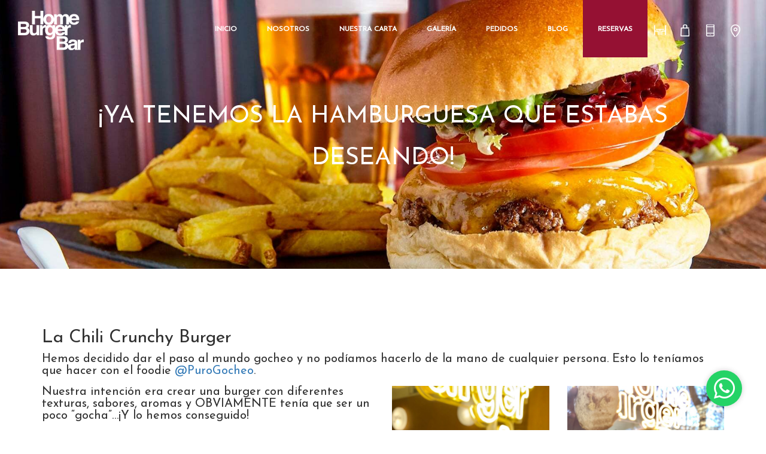

--- FILE ---
content_type: text/html; charset=utf-8
request_url: https://www.homeburgerbar.com/es/blog/ya-tenemos-hamburguesa-que-estabas-deseando
body_size: 7109
content:
<!DOCTYPE html>
<html lang="es" dir="ltr">
<head>
<script>(function(w,d,s,l,i){w[l]=w[l]||[];w[l].push({'gtm.start':
new Date().getTime(),event:'gtm.js'});var f=d.getElementsByTagName(s)[0],
j=d.createElement(s),dl=l!='dataLayer'?'&l='+l:'';j.async=true;j.src=
'https://www.googletagmanager.com/gtm.js?id='+i+dl;f.parentNode.insertBefore(j,f);
})(window,document,'script','dataLayer','GTM-PWRMVHQ');</script>
  <link rel="profile" href="http://www.w3.org/1999/xhtml/vocab" />
  <meta name="viewport" content="width=device-width, initial-scale=1.0">
  <meta charset="utf-8" />
<link rel="shortcut icon" href="https://www.homeburgerbar.com/sites/default/files/hamburguesa-icon-active.png" type="image/png" />
<meta name="description" content="Hemos decidido dar el paso al mundo gocheo y no podíamos hacerlo de la mano de cualquier persona." />
<link rel="canonical" href="https://www.homeburgerbar.com/es/blog/ya-tenemos-hamburguesa-que-estabas-deseando" />
<link rel="shortlink" href="https://www.homeburgerbar.com/es/node/383" />
  <title>¡Ya tenemos la hamburguesa que estabas deseando! | Home Burger Bar</title>
  <link rel="stylesheet" href="https://www.homeburgerbar.com/sites/default/files/css/css_lQaZfjVpwP_oGNqdtWCSpJT1EMqXdMiU84ekLLxQnc4.css" media="all" />
<link rel="stylesheet" href="https://www.homeburgerbar.com/sites/default/files/css/css_6aBjT1MQTD8WycMQCDR58x0XKzfS616H9vC8HS0qRZE.css" media="all" />
<link rel="stylesheet" href="https://www.homeburgerbar.com/sites/default/files/css/css_VtOm602yGBBtxkEMdameq0TRmX46TZBsFNfj-j0ubh8.css" media="all" />
<link rel="stylesheet" href="https://cdnjs.cloudflare.com/ajax/libs/Swiper/3.3.1/css/swiper.min.css" media="all" />
<link rel="stylesheet" href="https://use.typekit.net/tgi5ste.css" media="all" />
<link rel="stylesheet" href="https://fonts.googleapis.com/css?family=Yellowtail:400,500,600,700|Alfa+Slab+One:400,500,600,700" media="all" />
<link rel="stylesheet" href="https://cdn.jsdelivr.net/npm/bootstrap@3.4.0/dist/css/bootstrap.min.css" media="all" />
<link rel="stylesheet" href="https://www.homeburgerbar.com/sites/default/files/css/css_1-PZPdLuWc_0ix9z_z1mPgBqvDLvLqsK2GrVj5NGits.css" media="all" />
  <!-- HTML5 element support for IE6-8 -->
  <!--[if lt IE 9]>
    <script src="https://cdn.jsdelivr.net/html5shiv/3.7.3/html5shiv-printshiv.min.js"></script>
  <![endif]-->
  <script src="https://www.homeburgerbar.com/sites/all/modules/jquery_update/replace/jquery/1.10/jquery.min.js?v=1.10.2"></script>
<script src="https://www.homeburgerbar.com/misc/jquery.once.js?v=1.2"></script>
<script src="https://www.homeburgerbar.com/misc/drupal.js?t49r6g"></script>
<script src="https://cdn.jsdelivr.net/npm/bootstrap@3.4.0/dist/js/bootstrap.js"></script>
<script src="https://www.homeburgerbar.com/sites/default/files/languages/es_yABRtVvstM0JMeZcIiDtlpfUY8jiXdPcK55_2RhsfPE.js?t49r6g"></script>
<script src="https://www.homeburgerbar.com/sites/all/modules/google_analytics/googleanalytics.js?t49r6g"></script>
<script>(function(i,s,o,g,r,a,m){i["GoogleAnalyticsObject"]=r;i[r]=i[r]||function(){(i[r].q=i[r].q||[]).push(arguments)},i[r].l=1*new Date();a=s.createElement(o),m=s.getElementsByTagName(o)[0];a.async=1;a.src=g;m.parentNode.insertBefore(a,m)})(window,document,"script","https://www.google-analytics.com/analytics.js","ga");ga("create", "UA-106335655-1", {"cookieDomain":"auto"});ga("set", "anonymizeIp", true);ga("send", "pageview");</script>
<script src="https://www.homeburgerbar.com/sites/all/modules/webform/js/webform.js?t49r6g"></script>
<script src="https://cdnjs.cloudflare.com/ajax/libs/Swiper/3.3.1/js/swiper.jquery.min.js"></script>
<script src="https://cdnjs.cloudflare.com/ajax/libs/jquery.isotope/3.0.1/isotope.pkgd.min.js"></script>
<script src="https://maps.googleapis.com/maps/api/js?key=AIzaSyDhSJhCtgnODNnU3AU0M1Fj0z8RrrSLoO0"></script>
<script src="https://www.homeburgerbar.com/sites/all/themes/homeburgerbar/assets/js/jquery-ui.min.js?t49r6g"></script>
<script src="https://www.homeburgerbar.com/sites/all/themes/homeburgerbar/assets/js/all.js?t49r6g"></script>
<script src="https://www.homeburgerbar.com/sites/all/themes/homeburgerbar/assets/js/jscolor.min.js?t49r6g"></script>
<script src="https://www.homeburgerbar.com/sites/all/themes/homeburgerbar/assets/js/jquery.knob.js?t49r6g"></script>
<script src="https://www.homeburgerbar.com/sites/all/themes/homeburgerbar/assets/js/jquery.throttle.js?t49r6g"></script>
<script src="https://www.homeburgerbar.com/sites/all/themes/homeburgerbar/assets/js/jquery.classycountdown.js?t49r6g"></script>
<script src="https://www.homeburgerbar.com/sites/all/themes/homeburgerbar/assets/js/jarallax.js?t49r6g"></script>
<script src="https://www.homeburgerbar.com/sites/all/themes/homeburgerbar/assets/js/color.picker.js?t49r6g"></script>
<script src="https://www.homeburgerbar.com/sites/all/themes/homeburgerbar/assets/js/imagesloaded.pkgd.min.js?t49r6g"></script>
<script src="https://www.homeburgerbar.com/sites/all/themes/homeburgerbar/assets/js/isotope/isotope.pkgd.js?t49r6g"></script>
<script src="https://www.homeburgerbar.com/sites/all/themes/homeburgerbar/assets/js/owlcarrousel/dist/owl.carousel.min.js?t49r6g"></script>
<script src="https://www.homeburgerbar.com/sites/all/themes/homeburgerbar/assets/js/carrousel.js?t49r6g"></script>
<script src="https://www.homeburgerbar.com/sites/all/themes/homeburgerbar/assets/js/magnific-popup/dist/jquery.magnific-popup.js?t49r6g"></script>
<script src="https://www.homeburgerbar.com/sites/all/themes/homeburgerbar/assets/js/jquery.matchHeight.js?t49r6g"></script>
<script src="https://www.homeburgerbar.com/sites/all/themes/homeburgerbar/assets/js/gallery.js?t49r6g"></script>
<script src="https://www.homeburgerbar.com/sites/all/themes/homeburgerbar/assets/js/custom.js?t49r6g"></script>
<script>jQuery.extend(Drupal.settings, {"basePath":"\/","pathPrefix":"es\/","ajaxPageState":{"theme":"homeburgerbar","theme_token":"IwEJtKR5x69SOHX44nTdjQG0Ij4Hlh4vmJwyjPFBYVY","js":{"sites\/all\/themes\/bootstrap\/js\/bootstrap.js":1,"sites\/all\/modules\/jquery_update\/replace\/jquery\/1.10\/jquery.min.js":1,"misc\/jquery.once.js":1,"misc\/drupal.js":1,"https:\/\/cdn.jsdelivr.net\/npm\/bootstrap@3.4.0\/dist\/js\/bootstrap.js":1,"public:\/\/languages\/es_yABRtVvstM0JMeZcIiDtlpfUY8jiXdPcK55_2RhsfPE.js":1,"sites\/all\/modules\/google_analytics\/googleanalytics.js":1,"0":1,"sites\/all\/modules\/webform\/js\/webform.js":1,"https:\/\/cdnjs.cloudflare.com\/ajax\/libs\/Swiper\/3.3.1\/js\/swiper.jquery.min.js":1,"https:\/\/cdnjs.cloudflare.com\/ajax\/libs\/jquery.isotope\/3.0.1\/isotope.pkgd.min.js":1,"https:\/\/maps.googleapis.com\/maps\/api\/js?key=AIzaSyDhSJhCtgnODNnU3AU0M1Fj0z8RrrSLoO0":1,"sites\/all\/themes\/homeburgerbar\/assets\/js\/jquery-ui.min.js":1,"sites\/all\/themes\/homeburgerbar\/assets\/js\/all.js":1,"sites\/all\/themes\/homeburgerbar\/assets\/js\/jscolor.min.js":1,"sites\/all\/themes\/homeburgerbar\/assets\/js\/jquery.knob.js":1,"sites\/all\/themes\/homeburgerbar\/assets\/js\/jquery.throttle.js":1,"sites\/all\/themes\/homeburgerbar\/assets\/js\/jquery.classycountdown.js":1,"sites\/all\/themes\/homeburgerbar\/assets\/js\/jarallax.js":1,"sites\/all\/themes\/homeburgerbar\/assets\/js\/color.picker.js":1,"sites\/all\/themes\/homeburgerbar\/assets\/js\/imagesloaded.pkgd.min.js":1,"sites\/all\/themes\/homeburgerbar\/assets\/js\/isotope\/isotope.pkgd.js":1,"sites\/all\/themes\/homeburgerbar\/assets\/js\/owlcarrousel\/dist\/owl.carousel.min.js":1,"sites\/all\/themes\/homeburgerbar\/assets\/js\/carrousel.js":1,"sites\/all\/themes\/homeburgerbar\/assets\/js\/magnific-popup\/dist\/jquery.magnific-popup.js":1,"sites\/all\/themes\/homeburgerbar\/assets\/js\/jquery.matchHeight.js":1,"sites\/all\/themes\/homeburgerbar\/assets\/js\/gallery.js":1,"sites\/all\/themes\/homeburgerbar\/assets\/js\/custom.js":1},"css":{"modules\/system\/system.base.css":1,"modules\/field\/theme\/field.css":1,"modules\/node\/node.css":1,"sites\/all\/modules\/views\/css\/views.css":1,"sites\/all\/modules\/ckeditor\/css\/ckeditor.css":1,"sites\/all\/modules\/ctools\/css\/ctools.css":1,"sites\/all\/modules\/webform\/css\/webform.css":1,"https:\/\/cdnjs.cloudflare.com\/ajax\/libs\/Swiper\/3.3.1\/css\/swiper.min.css":1,"https:\/\/use.typekit.net\/tgi5ste.css":1,"https:\/\/fonts.googleapis.com\/css?family=Yellowtail:400,500,600,700|Alfa+Slab+One:400,500,600,700":1,"https:\/\/cdn.jsdelivr.net\/npm\/bootstrap@3.4.0\/dist\/css\/bootstrap.min.css":1,"sites\/all\/themes\/bootstrap\/css\/3.3.7\/overrides.min.css":1,"sites\/all\/themes\/homeburgerbar\/assets\/css\/style.css":1,"sites\/all\/themes\/homeburgerbar\/assets\/css\/fontawesome-all.css":1,"sites\/all\/themes\/homeburgerbar\/assets\/js\/owlcarrousel\/dist\/assets\/owl.carousel.min.css":1,"sites\/all\/themes\/homeburgerbar\/assets\/js\/owlcarrousel\/dist\/assets\/owl.theme.default.css":1,"sites\/all\/themes\/homeburgerbar\/assets\/js\/magnific-popup\/dist\/magnific-popup.css":1,"sites\/all\/themes\/homeburgerbar\/assets\/css\/custom.css":1}},"googleanalytics":{"trackOutbound":1,"trackMailto":1,"trackDownload":1,"trackDownloadExtensions":"7z|aac|arc|arj|asf|asx|avi|bin|csv|doc(x|m)?|dot(x|m)?|exe|flv|gif|gz|gzip|hqx|jar|jpe?g|js|mp(2|3|4|e?g)|mov(ie)?|msi|msp|pdf|phps|png|ppt(x|m)?|pot(x|m)?|pps(x|m)?|ppam|sld(x|m)?|thmx|qtm?|ra(m|r)?|sea|sit|tar|tgz|torrent|txt|wav|wma|wmv|wpd|xls(x|m|b)?|xlt(x|m)|xlam|xml|z|zip"},"urlIsAjaxTrusted":{"\/es\/blog\/ya-tenemos-hamburguesa-que-estabas-deseando":true},"bootstrap":{"anchorsFix":"0","anchorsSmoothScrolling":"0","formHasError":1,"popoverEnabled":1,"popoverOptions":{"animation":1,"html":0,"placement":"right","selector":"","trigger":"click","triggerAutoclose":1,"title":"","content":"","delay":0,"container":"body"},"tooltipEnabled":1,"tooltipOptions":{"animation":1,"html":0,"placement":"auto left","selector":"","trigger":"hover focus","delay":0,"container":"body"}}});</script>
</head>
<body class="html not-front not-logged-in no-sidebars page-node page-node- page-node-383 node-type-article i18n-es page-style-1">
<noscript><iframe src="https://www.googletagmanager.com/ns.html?id=GTM-PWRMVHQ"
height="0" width="0" style="display:none;visibility:hidden"></iframe></noscript>
  <div id="skip-link">
    <a href="#main-content" class="element-invisible element-focusable">Pasar al contenido principal</a>
  </div>
    

  
<header class="header header-style-1">
      <div class="region region-pre-header">
    <div class="view view-restaurantes view-id-restaurantes view-display-id-block_3 view-dom-id-1f69289716bd99b943cb94be0b298d36">
            <div class="view-header">
      <div class="close close-search"><i class="fas fa-times"></i></div>    </div>
  
  
  
      <div class="view-content">
      <div class="r-locations">    <ul class="carousel">          <li class=""><div class="r-location">
    <a href="https://www.google.com/maps/place/40.421895,-3.707880?q=C%2F+Silva%2C+25+28004+Madrid">
                    <i class="fas fa-map-marker-alt"></i>
                C/ Silva, 25    </a>
</div>
</li>
      </ul></div>    </div>
  
  
  
  
  
  
</div><div class="view view-restaurantes view-id-restaurantes view-display-id-block_4 view-dom-id-0dcb0c5a5df6a1c784a95d39871f8e5b">
            <div class="view-header">
      <div class="close close-phone"><i class="fas fa-times"></i></div>    </div>
  
  
  
      <div class="view-content">
      <div class="r-locations">    <ul class="carousel">          <li class=""><div class="r-location">
    <span class="r-address">C/ Silva, 25</span>
    <span class="r-phone"><i class="fas fa-mobile-alt"></i> <a href="tel:+34911151279">+34 91 115 12 79</a></span>
</div>
</li>
      </ul></div>    </div>
  
  
  
  
  
  
</div>  </div>
      <div class="navigation flex-align">   
        <a href="/es" class="logo">
          <img src="https://www.homeburgerbar.com/sites/default/files/logo.png" alt="Inicio" class="img-responsive">
          <img src="https://www.homeburgerbar.com/sites/default/files/logo.png" alt="Inicio" class="img-responsive logo-type-2">
        </a>
          <div class="burger-menu"><i></i></div>
           <div class="nav">
            <div class="nav-align-wrap">
            <div class="right-block">
                
                <div class="follow">
                    <a href="/es/reservas"><img class="img-responsive" src="/sites/default/files/imagenes/web/table-icon.png" title="Reservas"></a>
                </div>
                <div class="follow">
                    <a href="/es/restaurantes"><img class="img-responsive" src="/sites/default/files/imagenes/web/pedidos-icon.png" title="Pedidos"></a>
                </div>

                <div class="search">
                  <div class="phone-open">
                     <img class="img-responsive" src="/sites/default/files/imagenes/web/phone-icon-white.png" title="Teléfonos">
                  </div>  
                </div>

                <div class="search">
                  <div class="search-open">
                     <img class="img-responsive" src="/sites/default/files/imagenes/web/location-icon.png" title="Ubicación">
                  </div>  
                </div>
            </div>
            <nav>

               <!-- Menu -->

                                <ul class="header-menu"><li class="first leaf"><a href="/es">Inicio</a></li>
<li class="leaf"><a href="/es/nosotros">Nosotros</a></li>
<li class="leaf"><a href="/es/nuestra-carta">Nuestra carta</a></li>
<li class="leaf"><a href="/es/galeria" title="">Galería</a></li>
<li class="leaf"><a href="https://www.homeburgerbar.com/tienda/" title="">Pedidos</a></li>
<li class="leaf"><a href="/es/actualidad" title="">Blog</a></li>
<li class="last leaf"><a href="/es/reservas">Reservas</a></li>
</ul>
                            
            </nav>
            </div>
           </div>    
      </div>
                <div class="region region-whatsapp">
    <section id="block-block-16" class="block block-block clearfix">

      
  <div class="whatsapp-icon"><a href="https://api.whatsapp.com/send?phone=+34671261623 &amp;text=Hola!%20Quer%C3%ADa%20haceros%20una%20consulta." target="_blank"><i class="fab fa-whatsapp"><span class="hidden">icon</span></i></a></div>

</section>
  </div>
      </header> 

<!-- MAIN CONTENT -->

<div class="main-content">

    
  
  

  
  
  
  
  
  
    <!-- START VIEW CONTENT -->
    
    <!-- HEADER CONTENT -->
      <section class="full-height-slider type-1">
          <div class="bg ready " data-jarallax="5" style="background-image: url(/sites/default/files/imagenes/web/header-page.jpg)" data-swiper-parallax="50%"></div>
          <div class="table-view mobile-rel-block">
            <div class="table-cell">
                <div class="container no-padd"> 
                        <div class="simple-item color-type-1 text-center">
                          <div class="main-title">
                           <h1 class="h1 caption title-page">¡Ya tenemos la hamburguesa que estabas deseando!</h1>
                           <!-- HEADER TEXT -->
                                                       <!-- HEADER TEXT -->
                           </div>
                        </div>   
                </div>
            </div>
          </div>
      </section>
      <!-- HEADER CONTENT -->

        <!--<section>-->
          <div class="container content">
            <div class="row">
              
              <div class="col-sm-12">
                <a id="main-content"></a>
                                                                                                                                                                  <div class="empty-lg-100 empty-md-100 empty-sm-60 empty-xs-60"></div>
                <article id="node-383" class="node node-article node-promoted clearfix">
    
  <h2>La Chili Crunchy Burger</h2>
<p>Hemos decidido dar el paso al mundo gocheo y no podíamos hacerlo de la mano de cualquier persona. Esto lo teníamos que hacer con el foodie <a href="https://www.instagram.com/p/CY1utK2Dv6V/" target="_blank">@PuroGocheo</a>.</p>
<div class="row">
<div class="col-md-6">
<p>Nuestra intención era crear una burger con diferentes texturas, sabores, aromas y OBVIAMENTE tenía que ser un poco “gocha”…¡Y lo hemos conseguido!</p>
<p>Como elemento diferencial empleamos una cama de kikos machacados y chili con carne. La receta <span class="color-company">mezcla la cocina tex-mex y la americana</span>.</p>
<p>Los ingredientes que componen a la <span class="color-company">Chili Crunchy Burger</span> son carne de vacuno de Dehesa, pan artesano, doble cheddar fundido, chili con carne con un toque ligeramente picante, base de kikos, y totopos crujientes coronando la burger.</p>
<p>Es un plato diferente al resto de los que tenemos en carta. Buscamos generar nuevas experiencias y emociones positivas en todos nuestros clientes, amigos, y equipo.</p>
</div>
<div class="col-md-3"><img alt="Cochinita Pibil Burger" class="img-responsive" src="/sites/default/files/chili-crunchy-burger-4.jpg" /></div>
<div class="col-md-3"><img alt="Cochinita Pibil Burger" class="img-responsive" src="/sites/default/files/chili-crunchy-burger-3.jpg" /></div>
</div>
<p class="text-center" style="margin-top:10px;">¡¡Prepárate porque te vas a pringar y mucho, pero eso hará que la disfrutes el doble!</p>
    </article>
                <div class="empty-lg-100 empty-md-100 empty-sm-60 empty-xs-60"></div>

              </div>


              


            </div>
          </div>
          <!--</section>-->

        
        <!-- GALERY -->
                <!-- / GALERY -->
        
        <!-- END VIEW CONTENT -->

</div>
<!-- MAIN CONTENT -->
  
<footer class="footer footer-style-1">
     <div class="empty-sm-60 empty-xs-40"></div>   
       <div class="container">
           <div class="row">
               <div class="col-md-4 col-sm-6 col-sm-12">
                   <div class="footer-item">
                       <img src="/sites/default/files/imagenes/web/logo-footer.jpg" class="img-responsive logo" alt="Home Burger Bar">
                       <div class="empty-sm-15 empty-xs-15"></div>
                                                <div class="simple-text">
                               <div class="region region-footer-about-us">
    <section id="block-block-8" class="block block-block clearfix">

      
  <p>En 2006 abrió sus puertas el primer Home Burger Bar. Con aquel primer local queríamos demostrar que una hamburguesa sana y de calidad era algo que nada tenía que ver con el “Fast food”.</p>

</section>
  </div>
                         </div>
                       
                   </div>
                    
               </div>
               <div class="col-md-4 col-sm-6 col-sm-12">
                   <div class="footer-item">
                      <div class="empty-sm-15 empty-xs-15"></div> 
                      
                               <div class="region region-menu-footer">
    <section id="block-menu-menu-menu-footer" class="block block-menu clearfix">

      
  <ul class="list-style-3 ul-list"><li class="first leaf"><a href="/es/galeria" title="">Galería</a></li>
<li class="collapsed"><a href="/es/nosotros" title="">Nosotros</a></li>
<li class="leaf"><a href="/es/nuestra-carta" title="">Nuestra carta</a></li>
<li class="leaf"><a href="/es/hamburguesas-ecologicas-madrid" title="">Hamburguesas Ecológicas Madrid</a></li>
<li class="leaf"><a href="/es/restaurantes" title="">Restaurantes</a></li>
<li class="leaf"><a href="/es/reservas" title="">Reservas</a></li>
<li class="leaf"><a href="/es/politica-privacidad" title="">Política de Privacidad</a></li>
<li class="leaf"><a href="/es/politica-cookies" title="">Política de Cookies</a></li>
<li class="last leaf"><a href="https://www.homeburgerbar.com/sites/default/files/dossier_de_prensa_hhbb.zip" title="">Prensa</a></li>
</ul>
</section>
  </div>

                                         </div>
                    <div class="empty-sm-30 empty-xs-30"></div>
               </div>
               
               <div class="col-md-3 col-sm-6 col-sm-12">
                <div class="footer-item">   
                   <h5 class="h5">Newsletter</h5>
                    <div class="empty-sm-20 empty-xs-20"></div> 
                      
                               <div class="region region-newsletter">
    <section id="block-webform-client-block-17" class="block block-webform clearfix">

      
  <form class="subscribe-form flex-align form-type-2" action="/es/blog/ya-tenemos-hamburguesa-que-estabas-deseando" method="post" id="webform-client-form-17" accept-charset="UTF-8"><div><div class="form-item webform-component webform-component-email webform-component--email form-group form-item form-item-submitted-email form-type-webform-email form-group"><input required="required" class="email input-field form-control form-text form-email required" placeholder="Email *" type="email" id="edit-submitted-email" name="submitted[email]" size="60" /> <label class="control-label element-invisible" for="edit-submitted-email">Email <span class="form-required" title="Este campo es obligatorio.">*</span></label>
</div><div class="form-item webform-component webform-component-checkboxes webform-component--acepto-terminos form-group form-item form-item-submitted-acepto-terminos form-type-checkboxes form-group"><div id="edit-submitted-acepto-terminos" class="form-checkboxes"><div class="form-item form-item-submitted-acepto-terminos-acepto form-type-checkbox checkbox"> <label class="control-label" for="edit-submitted-acepto-terminos-1"><input required="required" type="checkbox" id="edit-submitted-acepto-terminos-1" name="submitted[acepto_terminos][acepto]" value="acepto" class="form-checkbox" /> Acepto los  <a href="/aviso-legal">términos legales y la política de privacidad</a></label>
</div></div> <label class="control-label element-invisible" for="edit-submitted-acepto-terminos">Acepto terminos <span class="form-required" title="Este campo es obligatorio.">*</span></label>
</div><div class="form-item webform-component webform-component-checkboxes webform-component--acepto-recibir-la-newsletter form-group form-item form-item-submitted-acepto-recibir-la-newsletter form-type-checkboxes form-group"><div id="edit-submitted-acepto-recibir-la-newsletter" class="form-checkboxes"><div class="form-item form-item-submitted-acepto-recibir-la-newsletter-acepto2 form-type-checkbox checkbox"> <label class="control-label" for="edit-submitted-acepto-recibir-la-newsletter-1"><input required="required" type="checkbox" id="edit-submitted-acepto-recibir-la-newsletter-1" name="submitted[acepto_recibir_la_newsletter][acepto2]" value="acepto2" class="form-checkbox" />Acepto recibir la <a href="/newsletter-0">newsletter</a>.</label>
</div></div> <label class="control-label element-invisible" for="edit-submitted-acepto-recibir-la-newsletter">Acepto recibir la newsletter <span class="form-required" title="Este campo es obligatorio.">*</span></label>
</div><input type="hidden" name="details[sid]" />
<input type="hidden" name="details[page_num]" value="1" />
<input type="hidden" name="details[page_count]" value="1" />
<input type="hidden" name="details[finished]" value="0" />
<input type="hidden" name="form_build_id" value="form-jFOFg6Y9RdWvRC7wcaxjkY7mJH-J9JBa1nM6fCxylkk" />
<input type="hidden" name="form_id" value="webform_client_form_17" />
<div class="form-actions"><button class="webform-submit button-primary btn btn-default form-submit" type="submit" name="op" value="&lt;i class=&quot;far fa-envelope&quot;&gt;&lt;/i&gt;"><i class="far fa-envelope"></i></button>
</div></div></form>
</section>
  </div>

                                         </div>
                    <div class="empty-sm-30 empty-xs-30"></div>
                    <div class="follow follow-style-2 sm">

                                                    <a href="https://www.facebook.com/homeburgerbar"><i class="fab fa-facebook-f"></i></a>
                                                                            <a href="https://twitter.com/HomeBurgerBar"><i class="fab fa-twitter"></i></a>
                                                                            <a href="https://www.instagram.com/homeburgerbar/"><i class="fab fa-instagram"></i></a>
                                                    
                            
                      </div>
               </div>
           </div>
       </div>
    <div class="copyright text-center">
        <div class="container">
            <span>Copyright &copy; 2025 HOME BURGER BAR. Todos los derechos reservados.</span>
            <p class="design"><span><small>Diseño web: <a href="https://www.futurvia.es/diseno-web" class="external" rel="nofollow noopener">Futurvia</a></small> </span></p>
        </div> 
    </div>
</footer>

<script>
  !function(f,b,e,v,n,t,s)
  {if(f.fbq)return;n=f.fbq=function(){n.callMethod?
  n.callMethod.apply(n,arguments):n.queue.push(arguments)};
  if(!f._fbq)f._fbq=n;n.push=n;n.loaded=!0;n.version='2.0';
  n.queue=[];t=b.createElement(e);t.async=!0;
  t.src=v;s=b.getElementsByTagName(e)[0];
  s.parentNode.insertBefore(t,s)}(window, document,'script',
  'https://connect.facebook.net/en_US/fbevents.js');
  fbq('init', '749368705467160');
  fbq('track', 'PageView');
</script>
<noscript><img height="1" width="1" style="display:none"
  src="https://www.facebook.com/tr?id=749368705467160&ev=PageView&noscript=1"
/></noscript>

  <script src="https://www.homeburgerbar.com/sites/all/themes/bootstrap/js/bootstrap.js?t49r6g"></script>

<script>function loadScript(a){var b=document.getElementsByTagName("head")[0],c=document.createElement("script");c.type="text/javascript",c.src="https://tracker.metricool.com/resources/be.js",c.onreadystatechange=a,c.onload=a,b.appendChild(c)}loadScript(function(){beTracker.t({hash:"a72bc6c587c33b78f9efa0f197503c9e"})});</script>
</body>
</html>


--- FILE ---
content_type: text/css
request_url: https://www.homeburgerbar.com/sites/default/files/css/css_1-PZPdLuWc_0ix9z_z1mPgBqvDLvLqsK2GrVj5NGits.css
body_size: 42473
content:
@import url('https://fonts.googleapis.com/css?family=Bitter:400,400i');@import url('https://fonts.googleapis.com/css?family=Ubuntu:300,400,700');@import url('https://fonts.googleapis.com/css?family=Great+Vibes');@import url('https://fonts.googleapis.com/css?family=Oleo+Script:400,700');@import url('https://fonts.googleapis.com/css?family=Oxygen:300,400,700');@import url('https://fonts.googleapis.com/css?family=Raleway:300,400,700,800');@import url('https://fonts.googleapis.com/css?family=Droid+Serif:400,700');@import url('https://fonts.googleapis.com/css?family=Playfair+Display:400,700,900');@import url('https://fonts.googleapis.com/css?family=Noto+Serif:400,700');@import url('https://fonts.googleapis.com/css?family=Bevan');@import url('https://fonts.googleapis.com/css?family=Cormorant+Garamond:400,700');@import url('https://fonts.googleapis.com/css?family=Lora:400,700');@import url('https://fonts.googleapis.com/css?family=Euphoria+Script');@import url('https://fonts.googleapis.com/css?family=Norican');@import url('https://fonts.googleapis.com/css?family=Lato:400,700');@import url('https://fonts.googleapis.com/css?family=Lora');@import url('https://fonts.googleapis.com/css?family=Josefin+Sans');.form-actions,fieldset .panel-body{clear:both}a .glyphicon-spin,fieldset .panel-heading a.panel-title:hover{text-decoration:none}.tabs-left>.nav-tabs>li:focus,.tabs-left>.nav-tabs>li>a:focus,.tabs-right>.nav-tabs>li:focus,.tabs-right>.nav-tabs>li>a:focus{outline:0}html.overlay-open .navbar-fixed-top{z-index:400}html.js fieldset.collapsed{border-left-width:1px;border-right-width:1px;height:auto}html.js input.form-autocomplete{background-image:none}html.js .autocomplete-throbber{background-position:100% 2px;background-repeat:no-repeat;display:inline-block;height:15px;margin:2px 0 0 2px;width:15px}html.js .autocomplete-throbber.throbbing{background-position:100% -18px}body{position:relative}body.admin-expanded.admin-vertical.admin-nw .navbar,body.admin-expanded.admin-vertical.admin-sw .navbar{margin-left:260px}body.navbar-is-fixed-top{padding-top:64px}body.navbar-is-fixed-bottom{padding-bottom:64px!important}body.toolbar{padding-top:30px!important}body.toolbar .navbar-fixed-top{top:30px}body.toolbar.navbar-is-fixed-top{padding-top:94px!important}body.toolbar-drawer{padding-top:64px!important}body.toolbar-drawer .navbar-fixed-top{top:64px}body.toolbar-drawer.navbar-is-fixed-top{padding-top:128px!important}body.admin-menu .navbar-fixed-top{top:29px}body.admin-menu.navbar-is-fixed-top{padding-top:93px}body div#admin-toolbar{z-index:1600}body #admin-menu,body #admin-toolbar,body #toolbar{-webkit-box-shadow:none;box-shadow:none}body #admin-menu{margin:0;padding:0;position:fixed;z-index:1600}body #admin-menu .dropdown li{line-height:normal}@media screen and (min-width:768px){.navbar.container{max-width:720px}}@media screen and (min-width:992px){.navbar.container{max-width:940px}}@media screen and (min-width:1200px){.navbar.container{max-width:1140px}}.navbar.container,.navbar.container-fluid{margin-top:20px}.navbar.container-fluid>.container-fluid,.navbar.container>.container{margin:0;padding:0;width:auto}#overlay-container,.overlay-element,.overlay-modal-background{z-index:1500}#toolbar{z-index:1600}.modal{z-index:1620}.modal-dialog{z-index:1630}.ctools-modal-dialog .modal-body{width:100%!important;overflow:auto}.book-toc>.dropdown-menu,.region-help .block,div.image-widget-data{overflow:hidden}.modal-backdrop{z-index:1610}.footer{margin-top:45px;padding-top:35px;padding-bottom:36px;border-top:1px solid #E5E5E5}.element-invisible{margin:0;padding:0;width:1px}.navbar .logo{margin-right:-15px;padding-left:15px;padding-right:15px}ul.secondary{float:left}@media screen and (min-width:768px){.navbar .logo{margin-right:0;padding-left:0}ul.secondary{float:right}}.page-header,.region-sidebar-first .block:first-child h2.block-title,.region-sidebar-second .block:first-child h2.block-title{margin-top:0}p:last-child{margin-bottom:0}.region-help>.glyphicon{font-size:18px;float:left;margin:-.05em .5em 0 0}form#search-block-form{margin:0}.navbar #block-search-form{float:none;margin:5px 0 5px 5px}@media screen and (min-width:992px){.navbar #block-search-form{float:right}}.navbar #block-search-form .input-group-btn{width:auto}ul.action-links{margin:12px 0;padding:0}ul.action-links li{display:inline;margin:0;padding:0 6px 0 0}.form-type-password-confirm label,.panel-heading{display:block}ul.action-links .glyphicon{padding-right:.5em}.uneditable-input,input,select,textarea{max-width:100%;width:auto}.filter-wrapper .form-type-select .filter-list,.managed-files.table td:first-child{width:100%}input.error{color:#a94442;border-color:#ebccd1}fieldset legend.panel-heading{float:left;line-height:1em;margin:0}fieldset .panel-heading a.panel-title{color:inherit;display:block;margin:-10px -15px;padding:10px 15px}.form-group:last-child,.panel:last-child{margin-bottom:0}.form-horizontal .form-group{margin-left:0;margin-right:0}div.image-widget-data{float:none}table.sticky-header{z-index:1}.resizable-textarea textarea{border-radius:4px 4px 0 0}.ajax-progress-bar,.filter-wrapper{border-radius:0 0 4px 4px}.text-format-wrapper{margin-bottom:15px}.text-format-wrapper .filter-wrapper,.text-format-wrapper>.form-type-textarea{margin-bottom:0}.filter-wrapper .panel-body{padding:7px}.filter-wrapper .form-type-select{min-width:30%}.filter-help{margin-top:5px;text-align:center}@media screen and (min-width:768px){.filter-help{float:right}}.filter-help .glyphicon{margin:0 5px 0 0;vertical-align:text-top}.checkbox:first-child,.radio:first-child{margin-top:0}.checkbox:last-child,.radio:last-child{margin-bottom:0}.control-group .help-inline,.help-block{color:#777;font-size:12px;margin:5px 0 10px;padding:0}a.tabledrag-handle .handle{height:auto;width:auto}.error{color:#a94442}div.error,table tr.error{background-color:#f2dede;color:#a94442}.form-group.error,.form-group.has-error{background:0 0}.form-group.error .control-label,.form-group.error label,.form-group.has-error .control-label,.form-group.has-error label{color:#a94442;font-weight:600}.form-group.error .uneditable-input,.form-group.error input,.form-group.error select,.form-group.error textarea,.form-group.has-error .uneditable-input,.form-group.has-error input,.form-group.has-error select,.form-group.has-error textarea{color:#555}.form-group.error .help-block,.form-group.error .help-inline,.form-group.has-error .help-block,.form-group.has-error .help-inline,.submitted{color:#777}.nav-tabs{margin-bottom:10px}ul li.collapsed,ul li.expanded,ul li.leaf{list-style:none}.tabs--secondary{margin:0 0 10px}.submitted{margin-bottom:1em;font-style:italic;font-weight:400}.alert a,.book-toc>.dropdown-menu>li:nth-child(1)>a{font-weight:700}.form-type-password-confirm{position:relative}.form-type-password-confirm label .label{float:right}.form-type-password-confirm .password-help{padding-left:2em}@media (min-width:768px){.form-type-password-confirm .password-help{border-left:1px solid #ddd;left:50%;margin-left:15px;position:absolute}}@media (min-width:992px){.form-type-password-confirm .password-help{left:33.33333333%}}.form-type-password-confirm .progress{background:0 0;border-radius:0 0 5px 5px;-webkit-box-shadow:none;box-shadow:none;height:4px;margin:-5px 0 0}.form-type-password-confirm .form-type-password{clear:left}.form-type-password-confirm .form-control-feedback{right:15px}.form-type-password-confirm .help-block{clear:both}ul.pagination li>a.progress-disabled{float:left}.form-autocomplete .glyphicon{color:#777;font-size:120%}.form-autocomplete .glyphicon.glyphicon-spin{color:#337ab7}.form-autocomplete .input-group-addon{background-color:#fff}.form-autocomplete .dropdown a{white-space:normal}.ajax-progress-bar{border:1px solid #ccc;margin:-1px 0 0;padding:6px 12px;width:100%}.ajax-progress-bar .progress{height:8px;margin:0}.ajax-progress-bar .message,.ajax-progress-bar .percentage{color:#777;font-size:12px;line-height:1em;margin:5px 0 0;padding:0}.glyphicon-spin{display:inline-block;-o-animation:spin 1s infinite linear;-webkit-animation:spin 1s infinite linear;animation:spin 1s infinite linear}a .glyphicon-spin{display:inline-block}@-webkit-keyframes spin{0%{-webkit-transform:rotate(0)}100%{-webkit-transform:rotate(359deg)}}@-o-keyframes spin{0%{-o-transform:rotate(0)}100%{-o-transform:rotate(359deg)}}@keyframes spin{0%{-webkit-transform:rotate(0);-o-transform:rotate(0);transform:rotate(0)}100%{-webkit-transform:rotate(359deg);-o-transform:rotate(359deg);transform:rotate(359deg)}}.tabbable{margin-bottom:20px}.tabs-below>.nav-tabs,.tabs-left>.nav-tabs,.tabs-right>.nav-tabs{border-bottom:0}.tabs-below>.nav-tabs .summary,.tabs-left>.nav-tabs .summary,.tabs-right>.nav-tabs .summary{color:#777;font-size:12px}.tab-pane>.panel-heading{display:none}.tab-content>.active{display:block}.tabs-below>.nav-tabs{border-top:1px solid #ddd}.tabs-below>.nav-tabs>li{margin-top:-1px;margin-bottom:0}.tabs-below>.nav-tabs>li>a{border-radius:0 0 4px 4px}.tabs-below>.nav-tabs>li>a:focus,.tabs-below>.nav-tabs>li>a:hover{border-top-color:#ddd;border-bottom-color:transparent}.tabs-below>.nav-tabs>.active>a,.tabs-below>.nav-tabs>.active>a:focus,.tabs-below>.nav-tabs>.active>a:hover{border-color:transparent #ddd #ddd}.tabs-left>.nav-tabs,.tabs-right>.nav-tabs{padding-bottom:20px;width:220px}.tabs-left>.nav-tabs>li,.tabs-right>.nav-tabs>li{float:none}.tabs-left>.nav-tabs>li>a,.tabs-right>.nav-tabs>li>a{margin-right:0;margin-bottom:3px}.tabs-left>.tab-content,.tabs-right>.tab-content{border-radius:0 4px 4px;-webkit-box-shadow:0 1px 1px rgba(0,0,0,.05);box-shadow:0 1px 1px rgba(0,0,0,.05);border:1px solid #ddd;overflow:hidden;padding:10px 15px}.tabs-left>.nav-tabs{float:left;margin-right:-1px}.tabs-left>.nav-tabs>li>a{border-radius:4px 0 0 4px}.tabs-left>.nav-tabs>li>a:focus,.tabs-left>.nav-tabs>li>a:hover{border-color:#eee #ddd #eee #eee}.tabs-left>.nav-tabs>.active>a,.tabs-left>.nav-tabs>.active>a:focus,.tabs-left>.nav-tabs>.active>a:hover{border-color:#ddd transparent #ddd #ddd;-webkit-box-shadow:-1px 1px 1px rgba(0,0,0,.05);box-shadow:-1px 1px 1px rgba(0,0,0,.05)}.tabs-right>.nav-tabs{float:right;margin-left:-1px}.tabs-right>.nav-tabs>li>a{border-radius:0 4px 4px 0}.tabs-right>.nav-tabs>li>a:focus,.tabs-right>.nav-tabs>li>a:hover{border-color:#eee #eee #eee #ddd;-webkit-box-shadow:1px 1px 1px rgba(0,0,0,.05);box-shadow:1px 1px 1px rgba(0,0,0,.05)}.tabs-right>.nav-tabs>.active>a,.tabs-right>.nav-tabs>.active>a:focus,.tabs-right>.nav-tabs>.active>a:hover{border-color:#ddd #ddd #ddd transparent}td.checkbox,td.radio,th.checkbox,th.radio{display:table-cell}.views-display-settings .label{font-size:100%;color:#666}.views-display-settings .footer{padding:0;margin:4px 0 0}.views-exposed-form .views-exposed-widget .btn{margin-top:1.8em}table .checkbox input[type=checkbox],table .radio input[type=radio]{max-width:inherit}.form-horizontal .form-group label{position:relative;min-height:1px;margin-top:0;margin-bottom:0;padding-top:7px;padding-left:15px;padding-right:15px;text-align:right}@media (min-width:768px){.form-horizontal .form-group label{float:left;width:16.66666667%}body.navbar-is-fixed-top.navbar-administration.navbar-vertical.navbar-tray-open .navbar-fixed-top{left:240px;left:24rem}}.alert-success a,.alert-success a:focus,.alert-success a:hover{color:#2b542c}.alert-info a,.alert-info a:focus,.alert-info a:hover{color:#245269}.alert-warning a,.alert-warning a:focus,.alert-warning a:hover{color:#66512c}.alert-danger a,.alert-danger a:focus,.alert-danger a:hover{color:#843534}div.image-style-new,div.image-style-new div{display:block}div.image-style-new div.input-group{display:table}.table-striped>tbody>tr:nth-child(odd)>td.module,.table>tbody>tr>td.module,td.module{background:#ddd;font-weight:700}.book-toc>.dropdown-menu>.dropdown-header{white-space:nowrap}.book-toc>.dropdown-menu .dropdown-menu{-webkit-box-shadow:none;box-shadow:none;border:0;display:block;font-size:12px;margin:0;padding:0;position:static;width:100%}.book-toc>.dropdown-menu .dropdown-menu>li{padding-left:20px}.book-toc>.dropdown-menu .dropdown-menu>li>a{margin-left:-40px;padding-left:60px}#features-filter .form-item.form-type-checkbox{padding-left:20px}fieldset.features-export-component{font-size:12px}fieldset.features-export-component,html.js #features-export-form fieldset.features-export-component{margin:0 0 10px}fieldset.features-export-component .panel-heading{padding:5px 10px}fieldset.features-export-component .panel-heading a.panel-title{font-size:12px;font-weight:500;margin:-5px -10px;padding:5px 10px}fieldset.features-export-component .panel-body{padding:0 10px}div.features-export-list{margin:-11px 0 10px;padding:0 10px}div.features-export-list .form-type-checkbox,fieldset.features-export-component .component-select .form-type-checkbox{line-height:1em;margin:5px 5px 5px 0!important;min-height:0;padding:3px 3px 3px 25px!important}div.features-export-list .form-type-checkbox input[type=checkbox],fieldset.features-export-component .component-select .form-type-checkbox input[type=checkbox]{margin-top:0}body.navbar-is-fixed-top.navbar-administration.navbar-horizontal.navbar-tray-open .navbar-fixed-top{top:79px}body.navbar-is-fixed-top.navbar-administration .navbar-fixed-top{top:39px}.navbar-administration #navbar-administration.navbar-oriented .navbar-bar{z-index:1032}.navbar-administration #navbar-administration .navbar-tray{z-index:1031}body.navbar-is-fixed-top.navbar-administration{padding-top:103px!important}body.navbar-is-fixed-top.navbar-administration.navbar-horizontal.navbar-tray-open{padding-top:143px!important}body.navbar-tray-open.navbar-vertical.navbar-fixed{margin-left:24rem}#navbar-administration.navbar-oriented .navbar-tray-vertical{width:24rem}a .glyphicon.icon-before,a.icon-before .glyphicon{margin-right:.25em}a .glyphicon.icon-after,a.icon-after .glyphicon{margin-left:.25em}.btn .glyphicon.icon-before,.btn.icon-before .glyphicon{margin-left:-.25em;margin-right:.25em}.btn .glyphicon.icon-after,.btn.icon-after .glyphicon{margin-left:.25em;margin-right:-.25em}
html,body,div,span,applet,object,iframe,h1,h2,h3,h4,h5,h6,p,blockquote,pre,a,abbr,acronym,address,big,cite,code,del,dfn,em,img,ins,kbd,q,s,samp,small,strike,strong,sub,sup,tt,var,b,u,i,center,dl,dt,dd,ol,ul,li,fieldset,form,label,legend,table,caption,tbody,tfoot,thead,tr,th,td,article,aside,canvas,details,embed,figure,figcaption,footer,header,hgroup,menu,nav,output,ruby,section,summary,time,mark,audio,video{margin:0;padding:0;border:0;font-size:100%;font:inherit;vertical-align:baseline;}article,aside,details,figcaption,figure,footer,header,hgroup,menu,nav,section{display:block;}blockquote,q{quotes:none;}blockquote:before,blockquote:after,q:before,q:after{content:'';content:none;}body *{-webkit-text-size-adjust:none;box-sizing:border-box;}.clear{clear:both;overflow:hidden;height:0px;font-size:0px;display:block;}input:focus,select:focus,textarea:focus,button:focus{outline:none;box-shadow:none;}input,textarea,select{-webkit-appearance:none;-moz-appearance:none;border-radius:0;outline:none;border:0px none;outline:none;transition:all 0.35s ease-in;-moz-transition:all 0.35s ease-in;-o-transition:all 0.35s ease-in;-webkit-transition:all 0.35s ease-in;-ms-transition:all 0.35s ease-in;background:none;}path,.main-fill-col{transition:all 0.35s ease-out;-webkit-transition:all 0.35s ease-out;-ms-transition:all 0.35s ease-out;}input:invalid{outline:none;box-shadow:none;}a{cursor:pointer;text-decoration:none;outline:none;}a:link,a:visited,a:active,a:hover{cursor:pointer;text-decoration:none;outline:none;}a{text-decoration:none;outline:none;transition:all 0.35s ease-out;-moz-transition:all 0.35s ease-out;-o-transition:all 0.35s ease-out;-webkit-transition:all 0.35s ease-out;-ms-transition:all 0.35s ease-out;}iframe{border:none;outline:none;}ul{list-style:none;}input[type=number]::-webkit-inner-spin-button,input[type=number]::-webkit-outer-spin-button{-webkit-appearance:none;-moz-appearance:none;appearance:none;margin:0;}button{background:none;border:0px none;}input[type=number]{-moz-appearance:textfield;}select::-ms-expand{display:none;}::-webkit-input-placeholder{color:#898989;opacity:1;}::-moz-placeholder{color:#898989;opacity:1;}:-moz-placeholder{color:#898989;opacity:1;}:-ms-input-placeholder{color:#898989;opacity:1;}div[class*="empty-"]{width:100%;clear:both;}@media (max-width:767px){.empty-xs-0{height:0;}.empty-xs-5{height:5px;}.empty-xs-10{height:10px;}.empty-xs-15{height:15px;}.empty-xs-20{height:20px;}.empty-xs-25{height:25px;}.empty-xs-30{height:30px;}.empty-xs-35{height:35px;}.empty-xs-40{height:40px;}.empty-xs-45{height:45px;}.empty-xs-45{height:45px;}.empty-xs-50{height:50px;}.empty-xs-60{height:60px;}.empty-xs-65{height:65px;}.empty-xs-70{height:70px;}.empty-xs-75{height:75px;}.empty-xs-80{height:80px;}.empty-xs-90{height:90px;}.empty-xs-100{height:100px;}}@media (min-width:768px){.empty-sm-0{height:0;}.empty-sm-5{height:5px;}.empty-sm-10{height:10px;}.empty-sm-15{height:15px;}.empty-sm-20{height:20px;}.empty-sm-25{height:25px;}.empty-sm-30{height:30px;}.empty-sm-35{height:35px;}.empty-sm-40{height:40px;}.empty-sm-45{height:45px;}.empty-sm-50{height:50px;}.empty-sm-55{height:55px;}.empty-sm-60{height:60px;}.empty-sm-65{height:65px;}.empty-sm-70{height:70px;}.empty-sm-75{height:75px;}.empty-sm-80{height:80px;}.empty-sm-90{height:90px;}.empty-sm-100{height:100px;}.empty-sm-200{height:200px;}}@media (min-width:992px){.empty-md-0{height:0;}.empty-md-10{height:10px;}.empty-md-15{height:15px;}.empty-md-20{height:20px;}.empty-md-25{height:25px;}.empty-md-30{height:30px;}.empty-md-40{height:40px;}.empty-md-50{height:50px;}.empty-md-60{height:60px;}.empty-md-65{height:65px;}.empty-md-70{height:70px;}.empty-md-75{height:75px;}.empty-md-80{height:80px;}.empty-md-90{height:90px;}.empty-md-100{height:100px;}.empty-md-130{height:130px;}.empty-md-200{height:200px;}}@media (min-width:1200px){.empty-lg-0{height:0;}.empty-lg-10{height:10px;}.empty-lg-15{height:15px;}.empty-lg-20{height:20px;}.empty-lg-25{height:25px;}.empty-lg-30{height:30px;}.empty-lg-40{height:40px;}.empty-lg-50{height:50px;}.empty-lg-60{height:60px;}.empty-lg-65{height:65px;}.empty-lg-70{height:70px;}.empty-lg-75{height:75px;}.empty-lg-80{height:80px;}.empty-lg-90{height:90px;}.empty-lg-100{height:100px;}.empty-lg-110{height:110px;}.empty-lg-120{height:120px;}.empty-lg-150{height:150px;}.empty-lg-140{height:140px;}.empty-lg-160{height:160px;}.empty-lg-170{height:170px;}.empty-lg-180{height:180px;}.empty-lg-190{height:190px;}.empty-lg-200{height:200px;}.empty-lg-130{height:130px;}}@media (min-width:1400px){.empty-lgx-0{height:0;}.empty-lgx-10{height:10px;}.empty-lgx-15{height:15px;}.empty-lgx-20{height:20px;}.empty-lgx-25{height:25px;}.empty-lgx-30{height:30px;}.empty-lgx-35{height:35px;}.empty-lgx-40{height:40px;}.empty-lgx-50{height:50px;}.empty-lgx-60{height:60px;}.empty-lgx-65{height:65px;}.empty-lgx-70{height:70px;}.empty-lgx-75{height:75px;}.empty-lgx-80{height:80px;}.empty-lgx-90{height:90px;}.empty-lgx-100{height:100px;}.empty-lgx-110{height:110px;}.empty-lgx-120{height:120px;}.empty-lgx-150{height:150px;}.empty-lgx-140{height:140px;}.empty-lgx-160{height:160px;}.empty-lgx-170{height:170px;}.empty-lgx-180{height:180px;}.empty-lgx-190{height:190px;}.empty-lgx-200{height:200px;}.empty-lgx-130{height:130px;}}.container{margin-right:auto;margin-left:auto;padding-left:15px;padding-right:15px}@media (min-width:768px){.container{width:750px}}@media (min-width:992px){.container{width:970px}}@media (min-width:1200px){.container{width:1170px}}.container-fluid{margin-right:auto;margin-left:auto;padding-left:15px;padding-right:15px}.row{margin-left:-15px;margin-right:-15px}.col-xs-1,.col-sm-1,.col-md-1,.col-lg-1,.col-xs-2,.col-sm-2,.col-md-2,.col-lg-2,.col-xs-3,.col-sm-3,.col-md-3,.col-lg-3,.col-xs-4,.col-sm-4,.col-md-4,.col-lg-4,.col-xs-5,.col-sm-5,.col-md-5,.col-lg-5,.col-xs-6,.col-sm-6,.col-md-6,.col-lg-6,.col-xs-7,.col-sm-7,.col-md-7,.col-lg-7,.col-xs-8,.col-sm-8,.col-md-8,.col-lg-8,.col-xs-9,.col-sm-9,.col-md-9,.col-lg-9,.col-xs-10,.col-sm-10,.col-md-10,.col-lg-10,.col-xs-11,.col-sm-11,.col-md-11,.col-lg-11,.col-xs-12,.col-sm-12,.col-md-12,.col-lg-12{position:relative;min-height:1px;padding-left:15px;padding-right:15px}.col-xs-1,.col-xs-2,.col-xs-3,.col-xs-4,.col-xs-5,.col-xs-6,.col-xs-7,.col-xs-8,.col-xs-9,.col-xs-10,.col-xs-11,.col-xs-12{float:left}.col-xs-12{width:100%}.col-xs-11{width:91.66666667%}.col-xs-10{width:83.33333333%}.col-xs-9{width:75%}.col-xs-8{width:66.66666667%}.col-xs-7{width:58.33333333%}.col-xs-6{width:50%}.col-xs-5{width:41.66666667%}.col-xs-4{width:33.33333333%}.col-xs-3{width:25%}.col-xs-2{width:16.66666667%}.col-xs-1{width:8.33333333%}.col-xs-pull-12{right:100%}.col-xs-pull-11{right:91.66666667%}.col-xs-pull-10{right:83.33333333%}.col-xs-pull-9{right:75%}.col-xs-pull-8{right:66.66666667%}.col-xs-pull-7{right:58.33333333%}.col-xs-pull-6{right:50%}.col-xs-pull-5{right:41.66666667%}.col-xs-pull-4{right:33.33333333%}.col-xs-pull-3{right:25%}.col-xs-pull-2{right:16.66666667%}.col-xs-pull-1{right:8.33333333%}.col-xs-pull-0{right:auto}.col-xs-push-12{left:100%}.col-xs-push-11{left:91.66666667%}.col-xs-push-10{left:83.33333333%}.col-xs-push-9{left:75%}.col-xs-push-8{left:66.66666667%}.col-xs-push-7{left:58.33333333%}.col-xs-push-6{left:50%}.col-xs-push-5{left:41.66666667%}.col-xs-push-4{left:33.33333333%}.col-xs-push-3{left:25%}.col-xs-push-2{left:16.66666667%}.col-xs-push-1{left:8.33333333%}.col-xs-push-0{left:auto}.col-xs-offset-12{margin-left:100%}.col-xs-offset-11{margin-left:91.66666667%}.col-xs-offset-10{margin-left:83.33333333%}.col-xs-offset-9{margin-left:75%}.col-xs-offset-8{margin-left:66.66666667%}.col-xs-offset-7{margin-left:58.33333333%}.col-xs-offset-6{margin-left:50%}.col-xs-offset-5{margin-left:41.66666667%}.col-xs-offset-4{margin-left:33.33333333%}.col-xs-offset-3{margin-left:25%}.col-xs-offset-2{margin-left:16.66666667%}.col-xs-offset-1{margin-left:8.33333333%}.col-xs-offset-0{margin-left:0}@media (min-width:768px){.col-sm-1,.col-sm-2,.col-sm-3,.col-sm-4,.col-sm-5,.col-sm-6,.col-sm-7,.col-sm-8,.col-sm-9,.col-sm-10,.col-sm-11,.col-sm-12{float:left}.col-sm-12{width:100%}.col-sm-11{width:91.66666667%}.col-sm-10{width:83.33333333%}.col-sm-9{width:75%}.col-sm-8{width:66.66666667%}.col-sm-7{width:58.33333333%}.col-sm-6{width:50%}.col-sm-5{width:41.66666667%}.col-sm-4{width:33.33333333%}.col-sm-3{width:25%}.col-sm-2{width:16.66666667%}.col-sm-1{width:8.33333333%}.col-sm-pull-12{right:100%}.col-sm-pull-11{right:91.66666667%}.col-sm-pull-10{right:83.33333333%}.col-sm-pull-9{right:75%}.col-sm-pull-8{right:66.66666667%}.col-sm-pull-7{right:58.33333333%}.col-sm-pull-6{right:50%}.col-sm-pull-5{right:41.66666667%}.col-sm-pull-4{right:33.33333333%}.col-sm-pull-3{right:25%}.col-sm-pull-2{right:16.66666667%}.col-sm-pull-1{right:8.33333333%}.col-sm-pull-0{right:auto}.col-sm-push-12{left:100%}.col-sm-push-11{left:91.66666667%}.col-sm-push-10{left:83.33333333%}.col-sm-push-9{left:75%}.col-sm-push-8{left:66.66666667%}.col-sm-push-7{left:58.33333333%}.col-sm-push-6{left:50%}.col-sm-push-5{left:41.66666667%}.col-sm-push-4{left:33.33333333%}.col-sm-push-3{left:25%}.col-sm-push-2{left:16.66666667%}.col-sm-push-1{left:8.33333333%}.col-sm-push-0{left:auto}.col-sm-offset-12{margin-left:100%}.col-sm-offset-11{margin-left:91.66666667%}.col-sm-offset-10{margin-left:83.33333333%}.col-sm-offset-9{margin-left:75%}.col-sm-offset-8{margin-left:66.66666667%}.col-sm-offset-7{margin-left:58.33333333%}.col-sm-offset-6{margin-left:50%}.col-sm-offset-5{margin-left:41.66666667%}.col-sm-offset-4{margin-left:33.33333333%}.col-sm-offset-3{margin-left:25%}.col-sm-offset-2{margin-left:16.66666667%}.col-sm-offset-1{margin-left:8.33333333%}.col-sm-offset-0{margin-left:0}}@media (min-width:992px){.col-md-1,.col-md-2,.col-md-3,.col-md-4,.col-md-5,.col-md-6,.col-md-7,.col-md-8,.col-md-9,.col-md-10,.col-md-11,.col-md-12{float:left}.col-md-12{width:100%}.col-md-11{width:91.66666667%}.col-md-10{width:83.33333333%}.col-md-9{width:75%}.col-md-8{width:66.66666667%}.col-md-7{width:58.33333333%}.col-md-6{width:50%}.col-md-5{width:41.66666667%}.col-md-4{width:33.33333333%}.col-md-3{width:25%}.col-md-2{width:16.66666667%}.col-md-1{width:8.33333333%}.col-md-pull-12{right:100%}.col-md-pull-11{right:91.66666667%}.col-md-pull-10{right:83.33333333%}.col-md-pull-9{right:75%}.col-md-pull-8{right:66.66666667%}.col-md-pull-7{right:58.33333333%}.col-md-pull-6{right:50%}.col-md-pull-5{right:41.66666667%}.col-md-pull-4{right:33.33333333%}.col-md-pull-3{right:25%}.col-md-pull-2{right:16.66666667%}.col-md-pull-1{right:8.33333333%}.col-md-pull-0{right:auto}.col-md-push-12{left:100%}.col-md-push-11{left:91.66666667%}.col-md-push-10{left:83.33333333%}.col-md-push-9{left:75%}.col-md-push-8{left:66.66666667%}.col-md-push-7{left:58.33333333%}.col-md-push-6{left:50%}.col-md-push-5{left:41.66666667%}.col-md-push-4{left:33.33333333%}.col-md-push-3{left:25%}.col-md-push-2{left:16.66666667%}.col-md-push-1{left:8.33333333%}.col-md-push-0{left:auto}.col-md-offset-12{margin-left:100%}.col-md-offset-11{margin-left:91.66666667%}.col-md-offset-10{margin-left:83.33333333%}.col-md-offset-9{margin-left:75%}.col-md-offset-8{margin-left:66.66666667%}.col-md-offset-7{margin-left:58.33333333%}.col-md-offset-6{margin-left:50%}.col-md-offset-5{margin-left:41.66666667%}.col-md-offset-4{margin-left:33.33333333%}.col-md-offset-3{margin-left:25%}.col-md-offset-2{margin-left:16.66666667%}.col-md-offset-1{margin-left:8.33333333%}.col-md-offset-0{margin-left:0}}@media (min-width:1200px){.col-lg-1,.col-lg-2,.col-lg-3,.col-lg-4,.col-lg-5,.col-lg-6,.col-lg-7,.col-lg-8,.col-lg-9,.col-lg-10,.col-lg-11,.col-lg-12{float:left}.col-lg-12{width:100%}.col-lg-11{width:91.66666667%}.col-lg-10{width:83.33333333%}.col-lg-9{width:75%}.col-lg-8{width:66.66666667%}.col-lg-7{width:58.33333333%}.col-lg-6{width:50%}.col-lg-5{width:41.66666667%}.col-lg-4{width:33.33333333%}.col-lg-3{width:25%}.col-lg-2{width:16.66666667%}.col-lg-1{width:8.33333333%}.col-lg-pull-12{right:100%}.col-lg-pull-11{right:91.66666667%}.col-lg-pull-10{right:83.33333333%}.col-lg-pull-9{right:75%}.col-lg-pull-8{right:66.66666667%}.col-lg-pull-7{right:58.33333333%}.col-lg-pull-6{right:50%}.col-lg-pull-5{right:41.66666667%}.col-lg-pull-4{right:33.33333333%}.col-lg-pull-3{right:25%}.col-lg-pull-2{right:16.66666667%}.col-lg-pull-1{right:8.33333333%}.col-lg-pull-0{right:auto}.col-lg-push-12{left:100%}.col-lg-push-11{left:91.66666667%}.col-lg-push-10{left:83.33333333%}.col-lg-push-9{left:75%}.col-lg-push-8{left:66.66666667%}.col-lg-push-7{left:58.33333333%}.col-lg-push-6{left:50%}.col-lg-push-5{left:41.66666667%}.col-lg-push-4{left:33.33333333%}.col-lg-push-3{left:25%}.col-lg-push-2{left:16.66666667%}.col-lg-push-1{left:8.33333333%}.col-lg-push-0{left:auto}.col-lg-offset-12{margin-left:100%}.col-lg-offset-11{margin-left:91.66666667%}.col-lg-offset-10{margin-left:83.33333333%}.col-lg-offset-9{margin-left:75%}.col-lg-offset-8{margin-left:66.66666667%}.col-lg-offset-7{margin-left:58.33333333%}.col-lg-offset-6{margin-left:50%}.col-lg-offset-5{margin-left:41.66666667%}.col-lg-offset-4{margin-left:33.33333333%}.col-lg-offset-3{margin-left:25%}.col-lg-offset-2{margin-left:16.66666667%}.col-lg-offset-1{margin-left:8.33333333%}.col-lg-offset-0{margin-left:0}}.clearfix:before,.clearfix:after,.container:before,.container:after,.container-fluid:before,.container-fluid:after,.row:before,.row:after{content:" ";display:table}.clearfix:after,.container:after,.container-fluid:after,.row:after{clear:both}.center-block{display:block;margin-left:auto;margin-right:auto}.pull-right{float:right !important}.pull-left{float:left !important}.affix{position:fixed}@-ms-viewport{width:device-width}.visible-xs,.visible-sm,.visible-md,.visible-lg{display:none!important}@media (max-width:767px){.visible-xs{display:block!important}table.visible-xs{display:table}tr.visible-xs{display:table-row!important}th.visible-xs,td.visible-xs{display:table-cell!important}}@media (min-width:768px) and (max-width:991px){.visible-sm{display:block!important}table.visible-sm{display:table}tr.visible-sm{display:table-row!important}th.visible-sm,td.visible-sm{display:table-cell!important}}@media (min-width:992px) and (max-width:1199px){.visible-md{display:block!important}table.visible-md{display:table}tr.visible-md{display:table-row!important}th.visible-md,td.visible-md{display:table-cell!important}}@media (min-width:1200px){.visible-lg{display:block!important}table.visible-lg{display:table}tr.visible-lg{display:table-row!important}th.visible-lg,td.visible-lg{display:table-cell!important}}@media (max-width:767px){.hidden-xs{display:none!important}}@media (min-width:768px) and (max-width:991px){.hidden-sm{display:none!important}}@media (min-width:992px) and (max-width:1199px){.hidden-md{display:none!important}}@media (min-width:1200px){.hidden-lg{display:none!important}}.visible-print{display:none!important}@media print{.visible-print{display:block!important}table.visible-print{display:table}tr.visible-print{display:table-row!important}th.visible-print,td.visible-print{display:table-cell!important}}@media print{.hidden-print{display:none!important}}.bg{background-position:50% 50%;background-repeat:no-repeat;background-attachment:scroll;background-size:cover;position:absolute;left:0px;top:0px;width:100%;height:100%;}.bg.fix{background-attachment:fixed;}.bg.fix-pos{position:fixed;}.bg.contain{background-size:contain;background-position:left center;}.bg.auto{background-size:auto;}.bg.left{left:0px;background-position:left center;max-width:30%;}.bg.right{right:0px;left:auto;background-position:right center;max-width:30%;}.bg.pos-center-center{background-position:center center;}.bg.pos-bottom-right{background-position:right bottom;}.bg.pos-center-right{background-position:right center;}.bg.pos-center-left{background-position:left center;}.bg.pos-left-top{background-position:left top;}.bg.pos-left-bottom{background-position:left bottom;}.bg.pos-right-top{background-position:right top;}.bg.pos-right-bottom{background-position:right bottom;}.bg.left-50-cover{width:50%;background-size:contain;}.right-50{left:auto;right:0px;width:50%;background-size:contain;}.left-50{left:0px;width:50%;background-size:contain;}.paralax-slider .swiper-slide{overflow:hidden;}.custome-padd-bg{padding:60px 0px;}.vertical-wrap{font-size:0px;}.vertical-wrap > div[class*="col"],.vertical-wrap > .align-item{display:inline-block;vertical-align:middle;position:relative;float:none;}.col-no-padding > div[class*="col"]{padding-left:0px;padding-right:0px;}.no-padd,.no-padd > .row > div[class*="col"]{padding-left:0px;padding-right:0px;}.no-padd .col-40,.no-padd .col-20,.no-padd .col-50{padding:0px;}.no-padd > .row{margin-left:0px;margin-right:0px;}.container-no-padd{padding-left:0px;padding-right:0px;}.padd-15{padding:0 15px;}.padd-20{padding:0 20px;}.flex-align{display:-webkit-box;display:-webkit-flex;display:-ms-flexbox;display:flex;align-items:center;}.flex-wrap-row{flex-direction:row;-webkit-flex-direction:row;}.flex-wrap-column{flex-direction:column;-webkit-flex-direction:column;width:100%;}.full-width{position:relative;width:100%;}.full-height{height:100%;height:100vmin;position:relative;}.center-align{transform:translate(-50%,-50%);-webkit-transform:translate(-50%,-50%);-moz-transform:translate(-50%,-50%);-ms-transform:translate(-50%,-50%);top:50%;left:50%;position:absolute;}.vertical-align{transform:translateY(-50%);-webkit-transform:translateY(-50%);-moz-transform:translateY(-50%);-ms-transform:translateY(-50%);top:50%;position:absolute;}.vertical-align.full{left:0px;width:100%;text-align:center;}.table-view{height:100%;width:100%;display:table;}.table-cell{height:inherit;display:table-cell;vertical-align:middle;}.row-view{display:table-row;}.fr{position:relative;float:right;}.fl{position:relative;float:left;}.full-h{height:100%;position:relative;}.full-height-slider{height:100vmin;min-height:550px;position:relative;width:100%;}.full-height-slider.type-1{max-height:770px;}.text-center{text-align:center;}.text-left{text-align:left;}.text-right{text-align:right;}.resp-img{display:block;max-width:100%;height:auto;position:relative;}.full-img{width:100%;height:auto;display:block;position:relative;}.wrap{position:relative;z-index:1;}.custome-container{position:relative;padding:0 15px;max-width:1530px;margin:0 auto;}.layer:before{content:'';position:absolute;left:0px;top:0px;width:100%;height:100%;background:rgba(0,0,0,0.5);}.layer-col-2:before{background:rgba(0,0,0,0.3);}.col-20{position:relative;float:left;width:20%;padding:0 15px;}.col-40{position:relative;float:left;width:40%;padding:0 15px;}.inline-box{position:relative;display:inline-block;}.separator{width:100%;display:block;height:1px;background:#f0f0f0;}.reservation .icon path{fill:#d4d4d4;}.page-color-style-1.page-style-5 .title,.page-color-style-1 .header-menu > li > ul li:hover > a,.page-color-style-1 .login-item a:hover,.page-color-style-1 .button-style-3:not(.type-2),.page-color-style-1 .button-style-4:not(.type-2),.page-color-style-1 .button-style-1.type-2,.page-color-style-1 .checkbox-entry-wrap .checkbox-entry input:checked + span p,.page-color-style-1 .page-navigation a:hover,.page-color-style-1 .copyright span a,.page-color-style-1 .link-hover:hover,.page-color-style-1 .f-twitt a,.page-color-style-1 .caption-inst a span,.page-color-style-1 .link-hover-line:hover,.page-color-style-1 .main-col,.page-color-style-1 .button-style-1.type-4:hover,.page-color-style-1 .countdown-type .ClassyCountdown-value div,.page-color-style-1 .item-tabs li.active .link-hover-line,.page-color-style-1 .popup .forgot a:hover,.page-color-style-1 .popup .reg-now a:hover{color:#f4a01b;}.page-color-style-1 .button-style-1:before,.page-color-style-1 .header-menu > li > a:before,.page-color-style-1 .header-style-2 .header-menu > li:before,.page-color-style-1 .header-style-2 .header-menu > li:after,.page-color-style-1 .shop-number,.page-color-style-1 .button-style-3:not(.type-2):before,.page-color-style-1 .button-style-3:not(.type-2):after,.page-color-style-1 .button-style-3:not(.type-2) i:after,.page-color-style-1 .button-style-3:not(.type-2) i:before,.page-color-style-1 .button-style-4:not(.type-2) i:before,.page-color-style-1 .button-style-4:not(.type-2) i:after,.page-color-style-1 .checkbox-entry i:before,.page-color-style-1 .subscribe-form:not(.form-type-2) .sub-submit,.page-color-style-1 .form-type-2 .sub-submit:hover,.page-color-style-1 .ui-slider .ui-slider-range,.page-color-style-1 .ui-slider .ui-slider-handle:before,.page-color-style-1 .link-hover-line:before,.page-color-style-1.page-style-1 .page-span-1:before,.page-color-style-1.page-style-1 .page-span-1:after,.page-color-style-1.page-style-1 .page-span-2:before,.page-color-style-1.page-style-1 .page-span-2:after,.page-color-style-1 .list-style-4 li:hover:before,.page-color-style-1 .page-span:before,.page-color-style-1 .page-span:after,.page-color-style-1.page-style-2 .simple-item-style-2.color-type-1,.page-color-style-1 .swiper-container-horizontal> .swiper-pagination-2.swiper-pagination-bullets .swiper-pagination-bullet:after{background:#f4a01b;}.page-color-style-1 .follow a:hover path,.page-color-style-1 .search-open:hover path,.page-color-style-1 .close-search:hover path,.page-color-style-1 .submit-search:hover path,.page-color-style-1 .header .right-block .like-item.active path,.page-color-style-1 .header .right-block .like-item:hover path,.page-color-style-1 .page-navigation a:hover path,.page-color-style-1 .f-twitt path,.page-color-style-2 .main-fill-col path,.page-color-style-2 .main-fill-hover:hover path,.page-color-style-1 .close-popup.type-2:hover path,.page-color-style-1 .main-fill-col *{fill:#f4a01b;}.page-color-style-1 .button-style-4:not(.type-2):before,.page-color-style-1 .button-style-4:not(.type-2):after,.page-color-style-1 .button-style-1.type-2,.page-color-style-1 .checkbox-entry input:checked + span i,.page-color-style-1 .page-navigation a:before,.page-color-style-1 .ui-slider .ui-slider-handle,.page-color-style-1.page-style-2 .simple-item-style-1.color-type-2,.page-color-style-1 .button-style-1.type-4:after,.page-color-style-1 .button-style-1.type-2:after,.page-color-style-1 .input-field:focus,.page-color-style-1 .focus{border-color:#f4a01b;}.page-color-style-1.page-style-2 .testimonials-item .text:after{border-color:#f4a01b transparent transparent transparent;}.page-color-style-1.page-style-2 .testimonials-item .text:before{box-shadow:0 0 0 20px #f4a01b;}@media (max-width:480px){.page-color-style-1.page-style-2 .testimonials-item .text:before{box-shadow:0 0 0 10px #f4a01b;}}.page-color-style-2.page-style-5 .title,.page-color-style-2 .header-menu > li > ul li:hover > a,.page-color-style-2 .login-item a:hover,.page-color-style-2 .button-style-3:not(.type-2),.page-color-style-2 .button-style-4:not(.type-2),.page-color-style-2 .button-style-1.type-2,.page-color-style-2 .checkbox-entry-wrap .checkbox-entry input:checked + span p,.page-color-style-2 .page-navigation a:hover,.page-color-style-2 .copyright span a,.page-color-style-2 .link-hover:hover,.page-color-style-2 .f-twitt a,.page-color-style-2 .caption-inst a span,.page-color-style-2 .link-hover-line:hover,.page-color-style-2 .button-style-1.type-4:hover,.page-color-style-2 .countdown-type .ClassyCountdown-value div,.page-color-style-2 .main-col,.page-color-style-2 .item-tabs li.active .link-hover-line,.page-color-style-2 .popup .forgot a:hover,.page-color-style-2 .popup .reg-now a:hover{color:#8bc34a;}.page-color-style-2 .button-style-1:before,.page-color-style-2 .header-menu > li > a:before,.page-color-style-2 .header-style-2 .header-menu > li:before,.page-color-style-2 .header-style-2 .header-menu > li:after,.page-color-style-2 .shop-number,.page-color-style-2 .button-style-3:not(.type-2):before,.page-color-style-2 .button-style-3:not(.type-2):after,.page-color-style-2 .button-style-3:not(.type-2) i:after,.page-color-style-2 .button-style-3:not(.type-2) i:before,.page-color-style-2 .button-style-4:not(.type-2) i:before,.page-color-style-2 .button-style-4:not(.type-2) i:after,.page-color-style-2 .checkbox-entry i:before,.page-color-style-2 .subscribe-form:not(.form-type-2) .sub-submit,.page-color-style-2 .form-type-2 .sub-submit:hover,.page-color-style-2 .ui-slider .ui-slider-range,.page-color-style-2 .ui-slider .ui-slider-handle:before,.page-color-style-2 .link-hover-line:before,.page-color-style-2.page-style-1 .page-span-1:before,.page-color-style-2.page-style-1 .page-span-1:after,.page-color-style-2.page-style-1 .page-span-2:before,.page-color-style-2.page-style-1 .page-span-2:after,.page-color-style-2 .list-style-4 li:hover:before,.page-color-style-2 .page-span:before,.page-color-style-2 .page-span:after,.page-color-style-2.page-style-2 .simple-item-style-2.color-type-1,.page-color-style-2 .swiper-container-horizontal> .swiper-pagination-2.swiper-pagination-bullets .swiper-pagination-bullet:after{background:#8bc34a;}.page-color-style-2 .follow a:hover path,.page-color-style-2 .search-open:hover path,.page-color-style-2 .close-search:hover path,.page-color-style-2 .submit-search:hover path,.page-color-style-2 .header .right-block .like-item.active path,.page-color-style-2 .header .right-block .like-item:hover path,.page-color-style-2 .page-navigation a:hover path,.page-color-style-2 .f-twitt path,.page-color-style-2 .main-fill-col path,.page-color-style-2 .main-fill-hover:hover path,.page-color-style-2 .close-popup.type-2:hover path .page-color-style-2 .main-fill-col *{fill:#8bc34a;}.page-color-style-2 .button-style-4:not(.type-2):before,.page-color-style-2 .button-style-4:not(.type-2):after,.page-color-style-2 .button-style-1.type-2,.page-color-style-2 .checkbox-entry input:checked + span i,.page-color-style-2 .page-navigation a:before,.page-color-style-2 .ui-slider .ui-slider-handle,.page-color-style-2.page-style-2 .simple-item-style-1.color-type-2,.page-color-style-2 .button-style-1.type-4:after,.page-color-style-2 .button-style-1.type-2:after,.page-color-style-2 .focus{border-color:#8bc34a;}.page-color-style-2.page-style-2 .testimonials-item .text:after{border-color:#8bc34a transparent transparent transparent;}.page-color-style-2.page-style-2 .testimonials-item .text:before{box-shadow:0 0 0 20px #8bc34a;}@media (max-width:480px){.page-color-style-2.page-style-2 .testimonials-item .text:before{box-shadow:0 0 0 10px #8bc34a;}}.page-color-style-3.page-style-5 .title,.page-color-style-3 .header-menu > li > ul li:hover > a,.page-color-style-3 .login-item a:hover,.page-color-style-3 .button-style-3:not(.type-2),.page-color-style-3 .button-style-4:not(.type-2),.page-color-style-3 .button-style-1.type-2,.page-color-style-3 .checkbox-entry-wrap .checkbox-entry input:checked + span p,.page-color-style-3 .page-navigation a:hover,.page-color-style-3 .copyright span a,.page-color-style-3 .link-hover:hover,.page-color-style-3 .f-twitt a,.page-color-style-3 .caption-inst a span,.page-color-style-3 .link-hover-line:hover,.page-color-style-3 .button-style-1.type-4:hover,.page-color-style-3 .countdown-type .ClassyCountdown-value div,.page-color-style-3 .item-tabs li.active .link-hover-line,.page-color-style-3 .main-col,.page-color-style-3 .popup .forgot a:hover,.page-color-style-3 .popup .reg-now a:hover{color:#c76b3c;}.page-color-style-3 .button-style-1:before,.page-color-style-3 .header-menu > li > a:before,.page-color-style-3 .header-style-2 .header-menu > li:before,.page-color-style-3 .header-style-2 .header-menu > li:after,.page-color-style-3 .shop-number,.page-color-style-3 .button-style-3:not(.type-2):before,.page-color-style-3 .button-style-3:not(.type-2):after,.page-color-style-3 .button-style-3:not(.type-2) i:after,.page-color-style-3 .button-style-3:not(.type-2) i:before,.page-color-style-3 .button-style-4:not(.type-2) i:before,.page-color-style-3 .button-style-4:not(.type-2) i:after,.page-color-style-3 .checkbox-entry i:before,.page-color-style-3 .subscribe-form:not(.form-type-2) .sub-submit,.page-color-style-3 .form-type-2 .sub-submit:hover,.page-color-style-3 .ui-slider .ui-slider-range,.page-color-style-3 .ui-slider .ui-slider-handle:before,.page-color-style-3 .link-hover-line:before,.page-color-style-3.page-style-1 .page-span-1:before,.page-color-style-3.page-style-1 .page-span-1:after,.page-color-style-3.page-style-1 .page-span-2:before,.page-color-style-3.page-style-1 .page-span-2:after,.page-color-style-3 .list-style-4 li:hover:before,.page-color-style-3 .page-span:before,.page-color-style-3 .page-span:after,.page-color-style-3.page-style-2 .simple-item-style-2.color-type-1,.page-color-style-3 .swiper-container-horizontal> .swiper-pagination-2.swiper-pagination-bullets .swiper-pagination-bullet:after{background:#c76b3c;}.page-color-style-3 .follow a:hover path,.page-color-style-3 .search-open:hover path,.page-color-style-3 .close-search:hover path,.page-color-style-3 .submit-search:hover path,.page-color-style-3 .header .right-block .like-item.active path,.page-color-style-3 .header .right-block .like-item:hover path,.page-color-style-3 .page-navigation a:hover path,.page-color-style-3 .f-twitt path,.page-color-style-3 .main-fill-col path,.page-color-style-3 .main-fill-hover:hover path,.page-color-style-3 .close-popup.type-2:hover path .page-color-style-3 .main-fill-col *{fill:#c76b3c;}.page-color-style-3 .button-style-4:not(.type-2):before,.page-color-style-3 .button-style-4:not(.type-2):after,.page-color-style-3 .button-style-1.type-2,.page-color-style-3 .checkbox-entry input:checked + span i,.page-color-style-3 .page-navigation a:before,.page-color-style-3 .ui-slider .ui-slider-handle,.page-color-style-3.page-style-2 .simple-item-style-1.color-type-2,.page-color-style-3 .button-style-1.type-4:after,.page-color-style-3 .button-style-1.type-2:after,.page-color-style-3 .focus{border-color:#c76b3c;}.page-color-style-3.page-style-2 .testimonials-item .text:after{border-color:#c76b3c transparent transparent transparent;}.page-color-style-3.page-style-2 .testimonials-item .text:before{box-shadow:0 0 0 20px #c76b3c;}@media (max-width:480px){.page-color-style-3.page-style-2 .testimonials-item .text:before{box-shadow:0 0 0 10px #c76b3c;}}.page-color-style-4.page-style-5 .title,.page-color-style-4 .header-menu > li > ul li:hover > a,.page-color-style-4 .login-item a:hover,.page-color-style-4 .button-style-3:not(.type-2),.page-color-style-4 .button-style-4:not(.type-2),.page-color-style-4 .button-style-1.type-2,.page-color-style-4 .checkbox-entry-wrap .checkbox-entry input:checked + span p,.page-color-style-4 .page-navigation a:hover,.page-color-style-4 .copyright span a,.page-color-style-4 .link-hover:hover,.page-color-style-4 .f-twitt a,.page-color-style-4 .caption-inst a span,.page-color-style-4 .link-hover-line:hover,.page-color-style-4 .button-style-1.type-4:hover,.page-color-style-4 .countdown-type .ClassyCountdown-value div,.page-color-style-4 .main-col,.page-color-style-4 .item-tabs li.active .link-hover-line,.page-color-style-4 .popup .forgot a:hover,.page-color-style-4 .popup .reg-now a:hover{color:#c73c3c;}.page-color-style-4 .button-style-1:before,.page-color-style-4 .header-menu > li > a:before,.page-color-style-4 .header-style-2 .header-menu > li:before,.page-color-style-4 .header-style-2 .header-menu > li:after,.page-color-style-4 .shop-number,.page-color-style-4 .button-style-3:not(.type-2):before,.page-color-style-4 .button-style-3:not(.type-2):after,.page-color-style-4 .button-style-3:not(.type-2) i:after,.page-color-style-4 .button-style-3:not(.type-2) i:before,.page-color-style-4 .button-style-4:not(.type-2) i:before,.page-color-style-4 .button-style-4:not(.type-2) i:after,.page-color-style-4 .checkbox-entry i:before,.page-color-style-4 .subscribe-form:not(.form-type-2) .sub-submit,.page-color-style-4 .form-type-2 .sub-submit:hover,.page-color-style-4 .ui-slider .ui-slider-range,.page-color-style-4 .ui-slider .ui-slider-handle:before,.page-color-style-4 .link-hover-line:before,.page-color-style-4.page-style-1 .page-span-1:before,.page-color-style-4.page-style-1 .page-span-1:after,.page-color-style-4.page-style-1 .page-span-2:before,.page-color-style-4.page-style-1 .page-span-2:after,.page-color-style-4 .list-style-4 li:hover:before,.page-color-style-4 .page-span:before,.page-color-style-4 .page-span:after,.page-color-style-4.page-style-2 .simple-item-style-2.color-type-1,.page-color-style-4 .swiper-container-horizontal> .swiper-pagination-2.swiper-pagination-bullets .swiper-pagination-bullet:after{background:#c73c3c;}.page-color-style-4 .follow a:hover path,.page-color-style-4 .search-open:hover path,.page-color-style-4 .close-search:hover path,.page-color-style-4 .submit-search:hover path,.page-color-style-4 .header .right-block .like-item.active path,.page-color-style-4 .header .right-block .like-item:hover path,.page-color-style-4 .page-navigation a:hover path,.page-color-style-4 .f-twitt path,.page-color-style-4 .main-fill-col path,.page-color-style-4 .main-fill-hover:hover path,.page-color-style-4 .close-popup.type-2:hover path .page-color-style-4 .main-fill-col *{fill:#c73c3c;}.page-color-style-4 .button-style-4:not(.type-2):before,.page-color-style-4 .button-style-4:not(.type-2):after,.page-color-style-4 .button-style-1.type-2,.page-color-style-4 .checkbox-entry input:checked + span i,.page-color-style-4 .page-navigation a:before,.page-color-style-4 .ui-slider .ui-slider-handle,.page-color-style-4.page-style-2 .simple-item-style-1.color-type-2,.page-color-style-4 .button-style-1.type-4:after,.page-color-style-4 .button-style-1.type-2:after,.page-color-style-4 .input-field:focus,.page-color-style-4 .input-field.type-2:focus,.page-color-style-4 .focus{border-color:#c73c3c;}.page-color-style-4.page-style-2 .testimonials-item .text:after{border-color:#fc73c3c transparent transparent transparent;}.page-color-style-4.page-style-2 .testimonials-item .text:before{box-shadow:0 0 0 20px #c73c3c;}@media (max-width:480px){.page-color-style-4.page-style-2 .testimonials-item .text:before{box-shadow:0 0 0 10px #c73c3c;}}.page-color-style-5.page-style-5 .title,.page-color-style-5 .header-menu > li > ul li:hover > a,.page-color-style-5 .login-item a:hover,.page-color-style-5 .button-style-3:not(.type-2),.page-color-style-5 .button-style-4:not(.type-2),.page-color-style-5 .button-style-1.type-2,.page-color-style-5 .checkbox-entry-wrap .checkbox-entry input:checked + span p,.page-color-style-5 .page-navigation a:hover,.page-color-style-5 .copyright span a,.page-color-style-5 .link-hover:hover,.page-color-style-5 .f-twitt a,.page-color-style-5 .caption-inst a span,.page-color-style-5 .link-hover-line:hover,.page-color-style-5 .button-style-1.type-4:hover,.page-color-style-5 .countdown-type .ClassyCountdown-value div,.page-color-style-5 .main-col,.page-color-style-5 .item-tabs li.active .link-hover-line,.page-color-style-5 .popup .forgot a:hover,.page-color-style-5 .popup .reg-now a:hover{color:#f1bc1b;}.page-color-style-5 .button-style-1:before,.page-color-style-5 .header-menu > li > a:before,.page-color-style-5 .header-style-2 .header-menu > li:before,.page-color-style-5 .header-style-2 .header-menu > li:after,.page-color-style-5 .shop-number,.page-color-style-5 .button-style-3:not(.type-2):before,.page-color-style-5 .button-style-3:not(.type-2):after,.page-color-style-5 .button-style-3:not(.type-2) i:after,.page-color-style-5 .button-style-3:not(.type-2) i:before,.page-color-style-5 .button-style-4:not(.type-2) i:before,.page-color-style-5 .button-style-4:not(.type-2) i:after,.page-color-style-5 .checkbox-entry i:before,.page-color-style-5 .subscribe-form:not(.form-type-2) .sub-submit,.page-color-style-5 .form-type-2 .sub-submit:hover,.page-color-style-5 .ui-slider .ui-slider-range,.page-color-style-5 .ui-slider .ui-slider-handle:before,.page-color-style-5 .link-hover-line:before,.page-color-style-5.page-style-1 .page-span-1:before,.page-color-style-5.page-style-1 .page-span-1:after,.page-color-style-5.page-style-1 .page-span-2:before,.page-color-style-5.page-style-1 .page-span-2:after,.page-color-style-5 .list-style-4 li:hover:before,.page-color-style-5 .page-span:before,.page-color-style-5 .page-span:after,.page-color-style-5.page-style-2 .simple-item-style-2.color-type-1,.page-color-style-5 .swiper-container-horizontal> .swiper-pagination-2.swiper-pagination-bullets .swiper-pagination-bullet:after{background:#f1bc1b;}.page-color-style-5 .follow a:hover path,.page-color-style-5 .search-open:hover path,.page-color-style-5 .close-search:hover path,.page-color-style-5 .submit-search:hover path,.page-color-style-5 .header .right-block .like-item.active path,.page-color-style-5 .header .right-block .like-item:hover path,.page-color-style-5 .page-navigation a:hover path,.page-color-style-5 .f-twitt path,.page-color-style-5 .main-fill-col path,.page-color-style-5 .main-fill-hover:hover path,.page-color-style-5 .close-popup.type-2:hover path .page-color-style-5 .main-fill-col *{fill:#f1bc1b;}.page-color-style-5 .button-style-4:not(.type-2):before,.page-color-style-5 .button-style-4:not(.type-2):after,.page-color-style-5 .button-style-1.type-2,.page-color-style-5 .checkbox-entry input:checked + span i,.page-color-style-5 .page-navigation a:before,.page-color-style-5 .ui-slider .ui-slider-handle,.page-color-style-5.page-style-2 .simple-item-style-1.color-type-2,.page-color-style-5 .button-style-1.type-4:after,.page-color-style-5 .button-style-1.type-2:after,.page-color-style-5 .focus{border-color:#f1bc1b;}.page-color-style-5.page-style-2 .testimonials-item .text:after{border-color:#f1bc1b transparent transparent transparent;}.page-color-style-5.page-style-2 .testimonials-item .text:before{box-shadow:0 0 0 20px #f1bc1b;}@media (max-width:480px){.page-color-style-5.page-style-2 .testimonials-item .text:before{box-shadow:0 0 0 10px #f1bc1b;}}.page-color-style-6.page-style-6 .title,.page-color-style-6 .header-menu > li > ul li:hover > a,.page-color-style-6 .login-item a:hover,.page-color-style-6 .button-style-3:not(.type-2),.page-color-style-6 .button-style-4:not(.type-2),.page-color-style-6 .button-style-1.type-2,.page-color-style-6 .checkbox-entry-wrap .checkbox-entry input:checked + span p,.page-color-style-6 .page-navigation a:hover,.page-color-style-6 .copyright span a,.page-color-style-6 .link-hover:hover,.page-color-style-6 .f-twitt a,.page-color-style-6 .caption-inst a span,.page-color-style-6 .link-hover-line:hover,.page-color-style-6 .button-style-1.type-4:hover,.page-color-style-6 .countdown-type .ClassyCountdown-value div,.page-color-style-6 .main-col,.page-color-style-6 .item-tabs li.active .link-hover-line,.text-block-wrapp .title-blog:hover,.blog-info li a:hover,.page-color-style-6 .button-style-1.type-3,.post-navigation .h5.color-2 a:hover,.input-field.type-2,.checkbox-entry-wrap .checkbox-entry input:checked + .content-check .simple-text p,.page-color-style-6 .location-bottom.type-2 .color-type-3 .contact a:hover,.page-color-style-6 .popup .forgot a:hover,.page-color-style-6 .popup .reg-now a:hover{color:#be9a67;}.page-color-style-6 .button-style-1:before,.page-color-style-6 .header-menu > li > a:before,.page-color-style-6 .header-style-2 .header-menu > li:before,.page-color-style-6 .header-style-2 .header-menu > li:after,.page-color-style-6 .shop-number,.page-color-style-6 .button-style-3:not(.type-2):before,.page-color-style-6 .button-style-3:not(.type-2):after,.page-color-style-6 .button-style-3:not(.type-2) i:after,.page-color-style-6 .button-style-3:not(.type-2) i:before,.page-color-style-6 .button-style-4:not(.type-2) i:before,.page-color-style-6 .button-style-4:not(.type-2) i:after,.page-color-style-6 .checkbox-entry i:before,.page-color-style-6 .subscribe-form:not(.form-type-2) .sub-submit,.page-color-style-6 .form-type-2 .sub-submit:hover,.page-color-style-6 .ui-slider .ui-slider-range,.page-color-style-6 .ui-slider .ui-slider-handle:before,.page-color-style-6 .link-hover-line:before,.page-color-style-6.page-style-1 .page-span-1:before,.page-color-style-6.page-style-1 .page-span-1:after,.page-color-style-6.page-style-1 .page-span-2:before,.page-color-style-6.page-style-1 .page-span-2:after,.page-color-style-6 .list-style-4 li:hover:before,.page-color-style-6 .page-span:before,.page-color-style-6 .page-span:after,.page-color-style-6.page-style-2 .simple-item-style-2.color-type-1,.page-color-style-6 .swiper-container-horizontal> .swiper-pagination-2.swiper-pagination-bullets .swiper-pagination-bullet:after,.post-navigation .prev:hover:before,.post-navigation .next:hover:after,.item-tabs.type-2 li.active span,.item-tabs.type-2 li.active span:before,.item-tabs.type-2 li.active span:after,.item-tabs.type-2 li:hover span,.item-tabs.type-2 li:hover span:before,.item-tabs.type-2 li:hover span:after,.reply .button-style-1.type-3:before{background:#be9a67;}.page-color-style-6 .follow a:hover path,.page-color-style-6 .search-open:hover path,.page-color-style-6 .close-search:hover path,.page-color-style-6 .submit-search:hover path,.page-color-style-6 .header .right-block .like-item.active path,.page-color-style-6 .header .right-block .like-item:hover path,.page-color-style-6 .page-navigation a:hover path,.page-color-style-6 .f-twitt path,.page-color-style-6 .main-fill-col path,.page-color-style-6 .main-fill-hover:hover path,.page-color-style-6 .main-fill-col *,.contact-icon path,.blog-info .icon a:hover path,.coming-address li path,.page-color-style-6 .close-popup.type-2:hover path{fill:#be9a67;}.page-color-style-6 .button-style-4:not(.type-2):before,.page-color-style-6 .button-style-4:not(.type-2):after,.page-color-style-6 .button-style-1.type-2,.page-color-style-6 .checkbox-entry input:checked + span i,.page-color-style-6 .page-navigation a:before,.page-color-style-6 .ui-slider .ui-slider-handle,.page-color-style-6.page-style-2 .simple-item-style-1.color-type-2,.page-color-style-6 .button-style-1.type-4:after,.page-color-style-6 .button-style-1.type-2:after,.page-color-style-6 .button-style-1.type-3:after,.page-color-style-6 .input-field.type-2:focus,.page-color-style-6 .focus,.page-color-style-6 .input-field:focus{border-color:#be9a67;}.page-color-style-6.page-style-2 .testimonials-item .text:after{border-color:#be9a67 transparent transparent transparent;}.page-color-style-6.page-style-2 .testimonials-item .text:before{box-shadow:0 0 0 20px #be9a67;}@media (max-width:480px){.page-color-style-6.page-style-2 .testimonials-item .text:before{box-shadow:0 0 0 10px #be9a67;}}.page-color-style-7.page-style-7 .title,.page-color-style-7 .header-menu > li > ul li:hover > a,.page-color-style-7 .login-item a:hover,.page-color-style-7 .button-style-3:not(.type-2),.page-color-style-7 .button-style-4:not(.type-2),.page-color-style-7 .button-style-1.type-2,.page-color-style-7 .checkbox-entry-wrap .checkbox-entry input:checked + span p,.page-color-style-7 .page-navigation a:hover,.page-color-style-7 .copyright span a,.page-color-style-7 .link-hover:hover,.page-color-style-7 .f-twitt a,.page-color-style-7 .caption-inst a span,.page-color-style-7 .link-hover-line:hover,.page-color-style-7 .button-style-1.type-4:hover,.page-color-style-7 .countdown-type .ClassyCountdown-value div,.page-color-style-7 .main-col,.page-color-style-7 .item-tabs li.active .link-hover-line,.page-color-style-7 .text-block-wrapp .title-blog:hover,.page-color-style-7 .blog-info li a:hover,.page-color-style-7 .post-navigation .h5.color-2 a:hover,.page-color-style-7 .input-field.type-2,.page-color-style-7 .checkbox-entry-wrap .page-color-style-7 .checkbox-entry input:checked + .content-check .simple-text p,.page-color-style-7 .location-bottom .color-type-3 .contact a:hover,.page-color-style-7 .popup .forgot a:hover,.page-color-style-7 .popup .reg-now a:hover{color:#bfa035;}.page-color-style-7 .button-style-1:before,.page-color-style-7 .header-menu > li > a:before,.page-color-style-7 .header-style-2 .header-menu > li:before,.page-color-style-7 .header-style-2 .header-menu > li:after,.page-color-style-7 .shop-number,.page-color-style-7 .button-style-3:not(.type-2):before,.page-color-style-7 .button-style-3:not(.type-2):after,.page-color-style-7 .button-style-3:not(.type-2) i:after,.page-color-style-7 .button-style-3:not(.type-2) i:before,.page-color-style-7 .button-style-4:not(.type-2) i:before,.page-color-style-7 .button-style-4:not(.type-2) i:after,.page-color-style-7 .checkbox-entry i:before,.page-color-style-7 .subscribe-form:not(.form-type-2) .sub-submit,.page-color-style-7 .form-type-2 .sub-submit:hover,.page-color-style-7 .ui-slider .ui-slider-range,.page-color-style-7 .ui-slider .ui-slider-handle:before,.page-color-style-7 .link-hover-line:before,.page-color-style-7.page-style-1 .page-span-1:before,.page-color-style-7.page-style-1 .page-span-1:after,.page-color-style-7.page-style-1 .page-span-2:before,.page-color-style-7.page-style-1 .page-span-2:after,.page-color-style-7 .list-style-4 li:hover:before,.page-color-style-7 .page-span:before,.page-color-style-7 .page-span:after,.page-color-style-7.page-style-2 .simple-item-style-2.color-type-1,.page-color-style-7 .swiper-container-horizontal> .swiper-pagination-2.swiper-pagination-bullets .swiper-pagination-bullet:after,.post-navigation .prev:hover:before,.post-navigation .next:hover:after,.item-tabs.type-2 li.active span,.item-tabs.type-2 li.active span:before,.item-tabs.type-2 li.active span:after,.item-tabs.type-2 li:hover span,.item-tabs.type-2 li:hover span:before,.item-tabs.type-2 li:hover span:after,.page-color-style-7 .button-style-1.type-3:before{background:#bfa035;}.page-color-style-7 .follow a:hover path,.page-color-style-7 .search-open:hover path,.page-color-style-7 .close-search:hover path,.page-color-style-7 .submit-search:hover path,.page-color-style-7 .header .right-block .like-item.active path,.page-color-style-7 .header .right-block .like-item:hover path,.page-color-style-7 .page-navigation a:hover path,.page-color-style-7 .f-twitt path,.page-color-style-7 .main-fill-col path,.page-color-style-7 .main-fill-hover:hover path,.page-color-style-7 .main-fill-col *,.page-color-style-7.page-style-7 .contact-icon path,.blog-info .icon a:hover path,.page-color-style-7 .coming-address li path,.page-color-style-7 .close-popup.type-2:hover path{fill:#bfa035;}.page-color-style-7 .button-style-4:not(.type-2):before,.page-color-style-7 .button-style-4:not(.type-2):after,.page-color-style-7 .button-style-1.type-2,.page-color-style-7 .checkbox-entry input:checked + span i,.page-color-style-7 .page-navigation a:before,.page-color-style-7 .ui-slider .ui-slider-handle,.page-color-style-7.page-style-2 .simple-item-style-1.color-type-2,.page-color-style-7 .button-style-1.type-4:after,.page-color-style-7 .button-style-1.type-2:after,.input-field.type-2:focus,.page-color-style-7 .focus{border-color:#bfa035;}.page-color-style-7.page-style-2 .testimonials-item .text:after{border-color:#bfa035 transparent transparent transparent;}.page-color-style-7.page-style-2 .testimonials-item .text:before{box-shadow:0 0 0 20px #bfa035;}.page-color-style-7.button-style-1.type-3,.page-color-style-7 .button-style-1.type-3:after{color:#4b4b4b;}.page-color-style-8.page-style-5 .title,.page-color-style-8 .header-menu > li > ul li:hover > a,.page-color-style-8 .login-item a:hover,.page-color-style-8 .button-style-3:not(.type-2),.page-color-style-8 .button-style-4:not(.type-2),.page-color-style-8 .button-style-1.type-2,.page-color-style-8 .checkbox-entry-wrap .checkbox-entry input:checked + span p,.page-color-style-8 .page-navigation a:hover,.page-color-style-8 .copyright span a,.page-color-style-8 .link-hover:hover,.page-color-style-8 .f-twitt a,.page-color-style-8 .caption-inst a span,.page-color-style-8 .link-hover-line:hover,.page-color-style-8 .button-style-1.type-4:hover,.page-color-style-8 .countdown-type .ClassyCountdown-value div,.page-color-style-8 .main-col,.page-color-style-8 .item-tabs li.active .link-hover-line,.popup .forgot a:hover,.popup .reg-now a:hover,.page-color-style-8 .popup .forgot a:hover,.page-color-style-8 .popup .reg-now a:hover{color:#f1bc1b;}.page-color-style-8 .button-style-1:before,.page-color-style-8 .header-menu > li > a:before,.page-color-style-8 .header-style-2 .header-menu > li:before,.page-color-style-8 .header-style-2 .header-menu > li:after,.page-color-style-8 .shop-number,.page-color-style-8 .button-style-3:not(.type-2):before,.page-color-style-8 .button-style-3:not(.type-2):after,.page-color-style-8 .button-style-3:not(.type-2) i:after,.page-color-style-8 .button-style-3:not(.type-2) i:before,.page-color-style-8 .button-style-4:not(.type-2) i:before,.page-color-style-8 .button-style-4:not(.type-2) i:after,.page-color-style-8 .checkbox-entry i:before,.page-color-style-8 .subscribe-form:not(.form-type-2) .sub-submit,.page-color-style-8 .form-type-2 .sub-submit:hover,.page-color-style-8 .ui-slider .ui-slider-range,.page-color-style-8 .ui-slider .ui-slider-handle:before,.page-color-style-8 .link-hover-line:before,.page-color-style-8.page-style-1 .page-span-1:before,.page-color-style-8.page-style-1 .page-span-1:after,.page-color-style-8.page-style-1 .page-span-2:before,.page-color-style-8.page-style-1 .page-span-2:after,.page-color-style-8 .list-style-4 li:hover:before,.page-color-style-8 .page-span:before,.page-color-style-8 .page-span:after,.page-color-style-8.page-style-2 .simple-item-style-2.color-type-1,.page-color-style-8 .swiper-container-horizontal> .swiper-pagination-2.swiper-pagination-bullets .swiper-pagination-bullet:after{background:#f1bc1b;}.page-color-style-8 .follow a:hover path,.page-color-style-8 .search-open:hover path,.page-color-style-8 .close-search:hover path,.page-color-style-8 .submit-search:hover path,.page-color-style-8 .header .right-block .like-item.active path,.page-color-style-8 .header .right-block .like-item:hover path,.page-color-style-8 .page-navigation a:hover path,.page-color-style-8 .f-twitt path,.page-color-style-8 .main-fill-col path,.page-color-style-8 .main-fill-hover:hover path,.page-color-style-8 .close-popup.type-2:hover path,.page-color-style-8 .main-fill-col *{fill:#f1bc1b;}.page-color-style-8 .button-style-4:not(.type-2):before,.page-color-style-8 .button-style-4:not(.type-2):after,.page-color-style-8 .button-style-1.type-2,.page-color-style-8 .checkbox-entry input:checked + span i,.page-color-style-8 .page-navigation a:before,.page-color-style-8 .ui-slider .ui-slider-handle,.page-color-style-8.page-style-2 .simple-item-style-1.color-type-2,.page-color-style-8 .button-style-1.type-4:after,.page-color-style-8 .button-style-1.type-2:after,.page-color-style-8 .input-field:focus,.page-color-style-8 .input-field.type-2:focus,.page-color-style-8 .focus{border-color:#f1bc1b;}.page-color-style-8.page-style-2 .testimonials-item .text:after{border-color:#f1bc1b transparent transparent transparent;}.page-color-style-8.page-style-2 .testimonials-item .text:before{box-shadow:0 0 0 20px #f1bc1b;}@media (max-width:480px){.page-color-style-8.page-style-2 .testimonials-item .text:before{box-shadow:0 0 0 10px #f1bc1b;}}.page-color-style-9.page-style-5 .title,.page-color-style-9 .header-menu > li > ul li:hover > a,.page-color-style-9 .login-item a:hover,.page-color-style-9 .button-style-3:not(.type-2),.page-color-style-9 .button-style-4:not(.type-2),.page-color-style-9 .button-style-1.type-2,.page-color-style-9 .checkbox-entry-wrap .checkbox-entry input:checked + span p,.page-color-style-9 .page-navigation a:hover,.page-color-style-9 .copyright span a,.page-color-style-9 .link-hover:hover,.page-color-style-9 .f-twitt a,.page-color-style-9 .caption-inst a span,.page-color-style-9 .link-hover-line:hover,.page-color-style-9 .button-style-1.type-4:hover,.page-color-style-9 .countdown-type .ClassyCountdown-value div,.page-color-style-9 .main-col,.page-color-style-9 .item-tabs li.active .link-hover-line,.page-color-style-9 .popup .forgot a:hover,.page-color-style-9 .popup .reg-now a:hover{color:#fd9f68;}.page-color-style-9 .button-style-1:before,.page-color-style-9 .header-menu > li > a:before,.page-color-style-9 .header-style-2 .header-menu > li:before,.page-color-style-9 .header-style-2 .header-menu > li:after,.page-color-style-9 .shop-number,.page-color-style-9 .button-style-3:not(.type-2):before,.page-color-style-9 .button-style-3:not(.type-2):after,.page-color-style-9 .button-style-3:not(.type-2) i:after,.page-color-style-9 .button-style-3:not(.type-2) i:before,.page-color-style-9 .button-style-4:not(.type-2) i:before,.page-color-style-9 .button-style-4:not(.type-2) i:after,.page-color-style-9 .checkbox-entry i:before,.page-color-style-9 .subscribe-form:not(.form-type-2) .sub-submit,.page-color-style-9 .form-type-2 .sub-submit:hover,.page-color-style-9 .ui-slider .ui-slider-range,.page-color-style-9 .ui-slider .ui-slider-handle:before,.page-color-style-9 .link-hover-line:before,.page-color-style-9.page-style-1 .page-span-1:before,.page-color-style-9.page-style-1 .page-span-1:after,.page-color-style-9.page-style-1 .page-span-2:before,.page-color-style-9.page-style-1 .page-span-2:after,.page-color-style-9 .list-style-4 li:hover:before,.page-color-style-9 .page-span:before,.page-color-style-9 .page-span:after,.page-color-style-9.page-style-2 .simple-item-style-2.color-type-1,.page-color-style-9 .swiper-container-horizontal> .swiper-pagination-2.swiper-pagination-bullets .swiper-pagination-bullet:after{background:#fd9f68;}.page-color-style-9 .follow a:hover path,.page-color-style-9 .search-open:hover path,.page-color-style-9 .close-search:hover path,.page-color-style-9 .submit-search:hover path,.page-color-style-9 .header .right-block .like-item.active path,.page-color-style-9 .header .right-block .like-item:hover path,.page-color-style-9 .page-navigation a:hover path,.page-color-style-9 .f-twitt path,.page-color-style-9 .main-fill-col path,.page-color-style-9 .main-fill-hover:hover path,.page-color-style-9 .close-popup.type-2:hover path,.page-color-style-9 .main-fill-col *{fill:#fd9f68;}.page-color-style-9 .button-style-4:not(.type-2):before,.page-color-style-9 .button-style-4:not(.type-2):after,.page-color-style-9 .button-style-1.type-2,.page-color-style-9 .checkbox-entry input:checked + span i,.page-color-style-9 .page-navigation a:before,.page-color-style-9 .ui-slider .ui-slider-handle,.page-color-style-9.page-style-2 .simple-item-style-1.color-type-2,.page-color-style-9 .button-style-1.type-4:after,.page-color-style-9 .button-style-1.type-2:after,.page-color-style-9 .input-field:focus,.page-color-style-9 .input-field.type-2:focus,.page-color-style-9 .focus{border-color:#fd9f68;}.page-color-style-9.page-style-2 .testimonials-item .text:after{border-color:#fd9f68 transparent transparent transparent;}.page-color-style-9.page-style-2 .testimonials-item .text:before{box-shadow:0 0 0 20px #fd9f68;}@media (max-width:480px){.page-color-style-9.page-style-2 .testimonials-item .text:before{box-shadow:0 0 0 10px #fd9f68;}}.f1{font-family:'Bitter',serif;}.f1{font-family:'Ubuntu',sans-serif;}.f1{font-family:'Great Vibes',cursive;}.f1{font-family:'Oleo Script',cursive;}.f1{font-family:'Oxygen',sans-serif;}.f1{font-family:'Raleway',sans-serif;}.f1{font-family:'Droid Serif',serif;}.f1{font-family:'Playfair Display',serif;}.f1{font-family:'Noto Serif',serif;}.f1{font-family:'Bevan',cursive;}.f11{font-family:'Cormorant Garamond',serif;}.f1{font-family:'Lora',serif;}.f1{font-family:'Euphoria Script',cursive;}.f1{font-family:'Norican',cursive;}.h1{font-size:80px;line-height:70px;}.h2{font-size:50px;line-height:62px;}.h3{font-size:20px;line-height:30px;}.h4{font-size:18px;line-height:24px;}.h5{font-size:16px;line-height:24px;}.h6{font-size:13px;line-height:20px;}.tt{text-transform:uppercase;}.line-sepp{position:relative;display:block;width:20px;height:3px;background:#4b4b4b;}.text-center .line-sepp{margin:0 auto;}.line-sepp-2{display:inline-block;vertical-align:middle;}.simple-sub-text p{color:#464646;}.page-style-1,.page-style-1 input,.page-style-1 textarea,.page-style-1 select{font-family:'Ubuntu',sans-serif;}.page-style-1 .title{font-family:'Great Vibes',cursive;}.page-style-1 .sub-title{font-size:50px;line-height:50px;text-transform:uppercase;font-weight:700;}.page-style-1 .simple-sub-text{font-family:'Bitter',serif;}.page-style-1 h3,.page-style-1 h4,.page-style-1 h5,.page-style-1 h6{font-weight:700;text-transform:uppercase;}.page-style-1 .color-type-1 .simple-text p{color:rgba(255,255,255,0.6);}.page-style-2,.page-style-2 input,.page-style-2 textarea,.page-style-2 select{font-family:'Raleway',sans-serif;}.page-style-2 .title{font-family:'Euphoria Script',cursive;}.page-style-2 .h1{font-size:100px;line-height:80px;}.page-style-2 .h2{font-size:65px;line-height:75px;}.page-style-2 h4{text-transform:uppercase;}.page-style-2 h3,.page-style-2 h4,.page-style-2 h5,.page-style-2 h6{font-weight:700;}.page-style-2 .list-style-2 b{font-weight:700;color:#464646;}.page-style-2 .color-type-1 .simple-text p{color:rgba(254,254,254,0.6);}.page-style-2 .menu-price{font-weight:400;}.page-style-2 .menu-item.color-type-1 .simple-text p{color:rgba(254,254,254,0.6);}.page-style-3{font-family:'Oxygen',sans-serif}.page-style-3 .title{font-family:'Oleo Script',cursive;}.page-style-3 .title:not(.main-col){color:#4b4b4b;}.page-style-3 .h1{font-size:70px;line-height:75px;}.page-style-3 .h2{font-size:55px;line-height:65px;}.page-style-3 .h3{font-size:42px;line-height:57px;}.page-style-3 h4,.page-style-3 h5,.page-style-3 h6{font-weight:700;color:#464646;}.page-style-3 .color-type-1 .simple-text p{color:rgba(255,255,255,0.6);}.page-style-3 .menu-price{font-weight:400;}.page-style-4,.page-style-4 textarea,.page-style-4 input{font-family:'Lato',sans-serif;}.page-style-4 .title{font-family:'Norican',cursive;}.page-style-4 .title:not(.main-col),.page-style-4 .h5.color-1,.page-style-4 .color-2 .simple-text{color:#464646;}.page-style-4 h1,.page-style-4 h3,.page-style-4 h4,.page-style-4 h5,.page-style-4 h6{font-weight:700;}.page-style-4 .h1{font-size:60px;line-height:70px;}.page-style-4 .h3{font-size:35px;line-height:45px;}.page-style-4 .menu-item .color-type-1 .simple-text.opacity p{color:rgba(254,254,254,0.6);}.page-style-4 .list-style-2 b{font-weight:700;color:#464646;}.page-style-5,.page-style-5 .page-button{font-family:'Droid Serif',serif;}.page-style-5 .page-button .txt{font-weight:400;}.page-style-5 .title{font-family:'Great Vibes',cursive;}.page-style-5 .sub-title{font-family:'Raleway',sans-serif;font-size:50px;line-height:40px;font-weight:800;text-transform:uppercase;}.page-style-5 .h2{font-size:60px;line-height:70px;}.page-style-5 h3,.page-style-5 h4,.page-style-5 h5,.page-style-5 h6{font-weight:700;}.page-style-6,.page-style-6 textarea,.page-style-6 input,.page-style-6 .menu-price.style-2,.input-field.type-2,.order-list .order-price,.meal-block .h3{font-family:'Lora',serif;}.page-style-6 .title{font-family:'Great Vibes',cursive;}.page-style-6 h1,.page-style-6 h2,.page-style-6 h3,.page-style-6 .check-subtitle{font-family:'Cormorant Garamond',serif;}.page-style-6 h1,.page-style-6 h2,.page-style-6 h3,.page-style-6 h4,.page-style-6 h5,.page-style-6 h6{font-weight:700;color:#4b4b4b;}.page-style-6 .h1{font-size:106px;line-height:100px;}.page-style-6 .h1.color-2,.page-style-6 .h5.color-2,.h4.color-2 .h5.color-2 a,.page-style-6 .h4.color-2,.h2.color-2,.page-style-6 .post-navigation a,.page-style-6 .delivery p{color:#464646;}.page-style-6 .h3{font-size:45px;line-height:55px;text-transform:uppercase;}.page-style-6 .h3.sm{font-size:23px;line-height:30px;}.page-style-6 .h4.sm{font-size:30px;line-height:32px;}.page-style-6 .h5.sm{font-size:14px;line-height:18px;}.page-style-6 .h5.height-50{line-height:50px;}.page-style-6 .h6.sm{font-size:12px;line-height:16px;}.page-style-6 .qq{font-family:'Bitter',serif;}.page-style-6 .input-field-icon textarea{text-transform:uppercase;position:relative;width:100%;font-size:13px;color:#464646;border:1px solid rgba(209,209,209,0.7);}.follow-style-1 .follow-title,.buy-bar.type-2 .quntity,.list-style-2.color-2 b{color:#464646;}.page-style-6 .coming-subscribe input{font-family:'Ubuntu',sans-serif;}.page-style-6 .color-type-1 .simple-text p{color:rgba(254,254,254,0.6);}.page-style-6 .simple-item.color-type-2 .simple-text{color:rgba(70,70,70,0.6);}.page-style-6 .simple-item.color-type-2 .simple-text.opacity-1{color:rgba(70,70,70,1);}.page-style-6 .simple-item.color-type-1 .simple-text.md p{color:rgba(255,255,255,0.7);}.page-style-6 .list-style-1 .menu-price,.page-style-6 .menu-price.style-2{font-weight:400;}.page-style-7{font-family:'Noto Serif',serif;}.page-style-7 .title{font-family:'Playfair Display',serif;text-transform:uppercase;font-weight:800;}.page-style-7 .sub-title{font-size:28px;line-height:32px;font-weight:800;font-family:'Playfair Display',serif;}.page-style-7 .sub-title.lg{font-size:39px;line-height:39px;}.page-style-7 .h1{font-size:70px;line-height:70px;}.page-style-7 .h2{font-size:50px;line-height:50px;font-weight:900;}.page-style-7 h3,.page-style-7 h4,.page-style-7 h5,.page-style-7 h6{font-weight:700;}.page-style-7 .color-type-1 .simple-text p{color:rgba(254,254,254,0.6);}.page-style-7 .color-type-2 .h2{color:#4b4b4b;}.page-style-7 .h5.color-2,.page-style-7 .title-news{color:#464646;}.page-style-8,.page-style-8 input,.page-style-8 textarea,.page-style-8 select{font-family:'Droid Serif',serif;}.page-style-8 .title{font-family:'Raleway',sans-serif;font-weight:800;}.page-style-8 .sub-title{font-family:'Bevan',cursive;text-transform:uppercase;}.page-style-8 .sub-title.f-1{font-size:125px;line-height:115px;}.page-style-8 .sub-title.f-2{font-size:193px;line-height:170px;}.page-style-8 .h3{font-size:30px;line-height:36px;}.page-style-8 .h2,.page-style-8 .h3,.page-style-8 .h4{color:#464646;}.page-style-8 h3,.page-style-8 h4,.page-style-8 h5,.page-style-8 h6{font-weight:700;}.page-style-8 .main-caption .simple-text.md{color:#464646;}.page-style-8 .color-type-1.opacity .simple-text p{color:rgba(254,254,254,0.6);padding:0 20px;}.page-style-9,.page-style-9 input,.page-style-9 textarea,.page-style-9 select{font-family:'Playfair Display',serif;}.page-style-9 .title{font-family:'Great Vibes',cursive;position:relative;padding:0 20px;vertical-align:middle;display:inline-block;}.page-style-9 .h2{font-size:65px;line-height:70px;}.page-style-9 .h3{font-size:28px;line-height:32px;}.page-style-9 .header-menu > li{font-weight:400;}.page-style-9 .page-button .txt{font-weight:400;}.page-style-9 h2:not(.title),.page-style-9 h3,.page-style-9 h4,.page-style-9 h5,.page-style-9 h6{text-transform:uppercase;}.page-style-9 .h2.caption,.page-style-9 .h3.caption,.page-style-9 .main-caption .simple-text.md,.page-style-9 .address,.page-style-9 .list-style-2 b{color:#464646;}.page-style-9 .gallery-block .simple-text p{color:rgba(209,209,209,0.6);}.sub-title,.title,.caption{position:relative;}.caption a{color:inherit;}.simple-text{position:relative;color:#898989;}.simple-text.color-3{color:#464646;}.simple-text p{font-size:14px;line-height:24px;}.simple-text p b{font-weight:700;}.simple-text.xs p{font-size:12px;line-height:18px;}.simple-text.md p{font-size:16px;line-height:24px;}.simple-text.lg p{font-size:18px;line-height:24px;}.link-hover-line{position:relative;display:inline-block;}.link-hover-line:before{content:'';position:absolute;left:0px;bottom:0px;width:0px;height:1px;background:#000;transition:all 0.35s ease-out;-webkit-transition:all 0.35s ease-out;-ms-transition:all 0.35s ease-out;}.link-hover-line.type-2:before{bottom:-15px;}.link-hover-line:hover:before{width:100%;}.list-style-1{position:relative;}.list-style-1 li{color:#898989;margin-bottom:10px;width:100%;position:relative;overflow:hidden;}.flex-wrap{display:-webkit-box;display:-webkit-flex;display:-ms-flexbox;display:flex;justify-content:space-between;align-items:center;}.list-style-1 i{border-bottom:1px dashed #898989;position:relative;flex:3 0px;}.list-style-1 span{font-size:16px;font-weight:300;position:relative;padding-right:5px;max-width:55%;}.list-style-1 b{display:block;font-size:14px;font-weight:700;padding-left:5px;text-align:right;}.list-style-1 .menu-price{font-size:18px;}.list-style-1 .img{position:relative;float:left;max-width:70px;}.list-style-1 .img img{width:100%;}.list-style-1 .txt{padding-left:85px;}.list-style-1.right .img{float:right;}.list-style-1.right .txt{padding:0 85px 0px 0px;}.color-type-1 .ul-list li{color:#fff;}.list-style-1.lg .img{max-width:100px;}.list-style-1.lg .txt{padding-left:120px;}.list-style-1.lg.right{padding:0 120px 0 0;}.list-style-2 li{color:#898989;font-size:14px;font-weight:300;margin-bottom:15px;}.list-style-2.md li{font-size:16px;}.ul-list li:last-child{margin-bottom:0px;}.ul-list li{position:relative;}.ul-list svg{display:inline-block;vertical-align:middle;margin-right:7px;}.ul-list svg + span,.ul-list svg + a{display:inline-block;vertical-align:middle;}.img-list li{display:inline-block;margin-right:20px;max-width:70px;}.img-list li:last-child{margin-right:0px;}.img-list li img{display:block;max-width:100%;}.list-style-2 li a,.list-style-3 li a,.list-style-4 li a,.contact a{color:#898989;}.list-style-2 b{font-weight:700;}.list-style-3 li{font-size:13px;line-height:14px;text-transform:uppercase;color:#898989;margin-bottom:15px;margin-bottom:10px;}.list-style-4 li:before{content:'';position:absolute;left:0px;top:50%;width:10px;height:1px;background:#898989;transition:all 0.35s ease-out;-webkit-transition:all 0.35s ease-out;-ms-transition:all 0.35s ease-out;}.list-style-4 li{padding-left:20px;line-height:20px;margin-bottom:10px;}.list-style-4 li a{display:block;font-size:14px;color:#898989;font-weight:700;}.list-style-4 li a span{position:absolute;right:0px;top:0px;}.list-style-4.type-2 li{margin-bottom:15px;}.list-style-4.type-2 li a{font-size:13px;}.list-style-5{text-align:center;}.list-style-5 .menu-price{font-size:30px;line-height:30px;}.list-style-5 li:before{content:'';position:absolute;left:50%;width:100%;max-width:270px;height:1px;background:#f0f0f0;bottom:0px;transform:translateX(-50%);-webkit-transform:translateX(-50%);-ms-transform:translateX(-50%);}.list-style-5 li:last-child:before{display:none;}.ul-list.color-type-1 li a.link-hover,.ul-list.color-type-1 li span{color:rgba(255,255,255,0.5);}.ul-list.color-type-1 li a.link-hover:hover{color:#fff;}.ul-list.color-type-1 li b{color:#fff;}.ul-list.color-type-1 li path{fill:#fff;}.hover-zoom{overflow:hidden;}.hover-zoom img,.hover-zoom .bg{transition:all 0.85s ease-out;-webkit-transition:all 0.85s ease-out;-ms-transition:all 0.85s ease-out;}.hover-zoom:hover img,.hover-zoom:hover .bg{transform:scale(1.1);-webkit-transform:scale(1.1);-ms-transform:scale(1.1);}.hover-zoom .simple-text{padding:0 30px;}.menu-price.fw-400{font-weight:400;}.page-style-1 .simple-item-style-1{max-width:850px;margin:0 auto;display:block;overflow:hidden;padding:50px 0px 0px 0px;}.page-style-1 .simple-item-style-1 .wrap-padding{padding:0 120px;}.page-style-1 .simple-item-style-1 .button-wrap{display:inline-block;position:relative;}.page-style-1 .simple-item-style-1 .first-div{display:inline-block;padding:0 30px;margin-top:-50px;}@media (min-width:480px){.page-style-1 .simple-item-style-1 .first-div:before,.page-style-1 .simple-item-style-1 .button-wrap:before{content:'';position:absolute;width:600px;height:1px;background:rgba(255,255,255,0.4);left:-600px;top:50%;}.page-style-1 .simple-item-style-1 .first-div:after,.page-style-1 .simple-item-style-1 .button-wrap:after{content:'';position:absolute;width:600px;height:1px;background:rgba(255,255,255,0.4);right:-600px;top:50%;}.page-style-1 .simple-item-style-1:before,.page-style-1 .simple-item-style-1:after{content:'';position:absolute;top:47px;bottom:25px;width:1px;background:rgba(255,255,255,0.4);}.page-style-1 .simple-item-style-1:after{right:0px;}.page-style-1 .simple-item-style-1:before{left:0px;}}.page-style-2 .simple-item-style-1{padding:80px 100px;margin:0 auto;}.page-style-2 .simple-item-style-1.color-type-2{border:20px solid #111;}.page-style-2 .simple-item-style-1.color-type-2:before{content:'';position:absolute;left:0px;top:0px;right:0px;bottom:0px;background:#fff;box-shadow:0 0 4px rgba(0,0,0,0.25);}.page-style-5 .simple-item.color-type-2 .sub-title{color:#4b4b4b;}.page-style-5 .simple-item.color-type-1 .sub-title{color:#fff;}.page-style-5 .simple-item-style-1{border:1px solid #fff;padding:80px 120px 80px;max-width:830px;margin:0 auto;}.page-style-5 .simple-item-style-1.color-type-2:before{content:'';position:absolute;left:20px;top:20px;right:20px;bottom:20px;background:#fff;}.page-style-5 .simple-item.color-type-2 .simple-text{color:#464646;}.wh-100{width:100%;height:auto;display:block;position:relative;}.wrap-item{position:relative;padding:60px 0px;}.page-span:before,.page-span:after{position:absolute;content:'';}.page-style-1 .page-span:before{height:80px;width:1px;z-index:1;}.page-style-1 .page-span:after{height:1px;width:80px;z-index:1;}.page-style-1 .page-span-1:before{right:-10px;top:-40px;}.page-style-1 .page-span-1.type-2:before{right:10px;top:-17px;}.page-style-1 .page-span-1:after{right:-40px;top:-10px;}.page-style-1 .page-span-1.type-2:after{right:-17px;top:10px;}.page-style-1 .page-span-2:before{bottom:-40px;left:-10px;}.page-style-1 .page-span-2.type-2:before{bottom:-17px;left:10px;}.page-style-1 .page-span-2:after{left:-40px;bottom:-10px;}.page-style-1 .page-span-2.type-2:after{left:-17px;bottom:10px;}.page-style-1 .page-span-3:before{left:-10px;top:-40px;}.page-style-1 .page-span-3.type-2:before{left:10px;top:-17px;}.page-style-1 .page-span-3:after{left:-40px;top:-10px;}.page-style-1 .page-span-3.type-2:after{left:-17px;top:10px;}.page-style-1 .page-span-4:before{bottom:-40px;right:-10px;}.page-style-1 .page-span-4.type-2:before{bottom:-17px;right:10px;}.page-style-1 .page-span-4:after{right:-40px;bottom:-10px;}.page-style-1 .page-span-4.type-2:after{right:-17px;bottom:10px;}.page-style-6 .page-span-5:before{right:-20px;top:-20px;}.page-style-6 .page-span-5:after{left:-20px;bottom:-20px;}.page-style-6 .page-span-6:before{right:-20px;top:-20px;}.page-style-6 .page-span-6:after{left:-20px;bottom:-20px;}.page-style-6 .page-span:before{right:-20px;top:-20px;}.page-style-6 .page-span:after{left:-20px;bottom:-20px;}.page-style-6 .page-span-1:before,.page-style-6 .page-span-1:after{width:420px;height:180px;}.page-style-6 .page-span-2:before,.page-style-6 .page-span-2:after{width:300px;height:230px;}.page-style-6 .page-span-3:before,.page-style-6 .page-span-3:after{width:500px;height:230px;}.page-style-6 .page-span-4:before,.page-style-6 .page-span-4:after{width:350px;height:150px;}.page-style-6 .page-span-5:before,.page-style-6 .page-span-5:after{width:220px;height:180px;}.page-style-6 .page-span-6:before,.page-style-6 .page-span-6:after{width:190px;height:315px;}.simple-item-style-2{background:#fff;}.simple-item-style-2 .resp-img{width:100%;}.page-style-2 .simple-item-style-2 .wrap-padding{padding:100px 80px;}.page-style-2 .simple-item-style-2.color-type-2:before{content:'';position:absolute;left:20px;top:20px;right:20px;bottom:20px;background:#fff;box-shadow:0 0 3px rgba(0,0,0,0.35);}.page-style-2 .simple-item-style-2.color-type-1:before{content:'';position:absolute;left:20px;top:20px;right:20px;bottom:20px;border:1px solid rgba(255,255,255,0.2);}.simple-item-style-3{position:relative;background:#fff;padding:0 15px;}.section,.main-title{position:relative;}.elem-button{position:relative;width:100%;display:inline-block;padding:0 15px;}.elem-button .page-button{margin:0 20px 30px 0px;float:left;}.form-elements .custom-input-number{margin-right:30px;}.elem-button .follow,.elem-button .play-button{float:left;margin:0 50px 30px 0;}.simple-item{position:relative;}.simple-item.color-type-1 .simple-text{color:rgba(255,255,255,0.6);}.simple-item.color-type-1 .sub-title,.simple-item.color-type-1 .caption{color:#fff;}.simple-item.color-type-2 .title:not(.main-col),.simple-item.color-type-2 .caption{color:#222327;}.simple-item.color-type-2 .simple-text{color:#898989;}.simple-item.color-type-2{color:#464646;}.simple-item.color-type-3 .simple-text p{color:rgba(255,255,255,0.7);}.left-right-item{display:-webkit-box;display:-webkit-flex;display:-ms-flexbox;display:flex;align-items:center;}.col-50{position:relative;float:left;width:50%;padding:0 15px;}.left-right-item.right .text{text-align:right;order:1;}.left-right-item.right.text-left .text{text-align:left;}.left-right-item.right .image{order:2;}.color-type-1 .simple-text p{color:#d1d1d1;}.color-type-1 .simple-text.color-2 p{color:#fff;}.simple-item-style-2.color-type-1 .simple-text p{color:#fff;}.color-type-1 .list-style-1 i{border-color:#fff;}.color-type-1 .caption,.color-type-1 .title:not(.main-col),.main-caption.col-type-1 .caption,.color-type-1 .sub-title:not(.main-col){color:#fff;}.testimonials-item{position:relative;width:100%;}.testimonials-item .text{position:relative;background:#fff;}.testi-type-1{text-align:center;padding-top:45px;}.testi-type-1 .text{padding:100px 50px 60px;}.testi-type-1 .img{position:absolute;top:0px;left:50%;width:130px;height:130px;margin-left:-65px;z-index:1;box-shadow:0 0 10px rgba(0,0,0,0.1);background:#fff;overflow:hidden;border-radius:50%;}.testi-type-1 .img img{padding:10px;border-radius:50%;width:100%;height:auto;display:block;}.testi-type-2{text-align:center;padding-bottom:115px;}.testi-type-2 .text{background:#fff;padding:30px 30px 35px;}.testi-type-2 .text:after{content:'';position:absolute;left:50%;bottom:-12px;margin-left:-11px;width:0;height:0;border-style:solid;border-width:12px 11px 0 11px;border-color:#ffffff transparent transparent transparent;}.testi-type-2 .img{position:absolute;left:50%;bottom:0px;width:85px;height:85px;border-radius:50%;margin-left:-42px;background:#fff;}.testi-type-2 .img img{padding:3px;border-radius:50%;width:100%;height:auto;display:block;}.testi-type-3{text-align:center;background:#fff;}.testi-type-3 .text{padding:60px;}.testi-type-3 .name{display:inline-block;text-align:left;vertical-align:middle;}.testi-type-3 .proff{font-size:12px;}.testi-type-3 .img{position:relative;}.testi-type-3 .img img{display:inline-block;border-radius:50%;margin-right:20px;vertical-align:middle;max-width:70px;}.testi-type-4{display:inline-block;width:100%;padding:30px;background:#fff;}.testi-type-4 .img img{width:100%;height:auto;display:block;}.testi-type-4 .img{position:relative;float:left;max-width:70px;z-index:1;}.testi-type-4 .text{padding-left:100px;}.testi-type-4 .text div[class*="empty-"]{clear:none;}.testi-type-4 .proff{color:rgba(137,137,137,0.8);}.testi-type-4 .text:before{content:'';position:absolute;left:100px;right:0px;bottom:0px;height:1px;background:#f0f0f0;}.page-style-2 .testimonials-item .text:before{content:'';position:absolute;left:20px;top:20px;right:20px;bottom:20px;background:#fff;box-shadow:0 0 4px rgba(0,0,0,0.25);}.testi-type-4.style-2{padding:0;}.testi-type-4.style-2 .text:before{display:none;}.testi-type-4.style-2 .text .caption{padding-right:80px;}.testi-type-5{position:relative;display:inline-block;width:100%;}.testi-type-5 .img{max-width:119px;position:relative;margin:0 auto;}.testi-type-5 .img  img{display:block;width:100%;height:auto;border-radius:50%;}@media(max-width:767px){.testi-type-5 .text{text-align:center;}}.slide-gutter-15 .swiper-slide{padding:0 15px;}.slide-gutter-5 .swiper-slide{padding:0 5px;}.slide-gutter-5{padding:10px 0px;}.swiper-arrow{position:absolute;top:50%;margin-top:-17px;width:35px;height:35px;text-align:center;cursor:pointer;z-index:50;}.swiper-arrow:before{content:'';position:absolute;left:-1px;top:-1px;width:100%;height:100%;border:1px solid rgba(255,255,255,0.2);transform:rotate(45deg) scale(1);-webkit-transform:rotate(45deg) scale(1);-ms-transform:rotate(45deg) scale(1);transition:all 0.35s ease-out;-webkit-transition:all 0.35s ease-out;-ms-transition:all 0.35s ease-out;}.swiper-arrow:after{content:'';position:absolute;left:-1px;top:-1px;width:100%;height:100%;border:1px solid #fff;transition:all 0.35s ease-out;-webkit-transition:all 0.35s ease-out;-ms-transition:all 0.35s ease-out;transform:rotate(0deg) scale(0);-webkit-transform:rotate(0deg) scale(0);-ms-transform:rotate(0deg) scale(0);}.swiper-arrow svg{display:inline-block;height:100%;}.swiper-arrow path{fill:#fff;transition:all 0.35s ease-out;-webkit-transition:all 0.35s ease-out;-ms-transition:all 0.35s ease-out;}.swiper-arrow.type-2:before{border-color:rgba(137,137,137,0.2);}.swiper-arrow.type-2:after{border-color:#898989;}.swiper-arrow.type-2 path{fill:#898989;}.swiper-arrow.type-3:before,.swiper-arrow.type-3:after{display:none;}.swiper-arrow.type-3 path{fill:rgba(255,255,255,0.8);}.swiper-arrow.type-3:hover  path{fill:#fff;}.swiper-arrow.type-4{margin-top:-24px;width:50px;height:50px;}.swiper-arrow.type-4:before{content:'';position:absolute;left:-1px;top:-1px;width:100%;height:100%;border:1px solid #e9e9e9;transform:rotate(0) scale(1);-webkit-transform:rotate(0) scale(1);-ms-transform:rotate(0) scale(1);transition:all 0.35s ease-out;-webkit-transition:all 0.35s ease-out;-ms-transition:all 0.35s ease-out;}.swiper-arrow.type-4:after{content:'';position:absolute;left:-1px;top:-1px;width:100%;height:100%;border:1px solid #e9e9e9;transition:all 0.35s ease-out;-webkit-transition:all 0.35s ease-out;-ms-transition:all 0.35s ease-out;transform:rotate(0deg) scale(0);-webkit-transform:rotate(0deg) scale(0);-ms-transform:rotate(0deg) scale(0);}.swiper-arrow.type-4.color-2 path{fill:#898989;}.swiper-arrow-left{left:30px;}.swiper-arrow-right{right:30px;}.swiper-arrow-left.type-3.style-2{left:-30px;}.swiper-arrow-right.type-3.style-2{right:-30px;}.swiper-arrow.type-3.style-2 path,.swiper-arrow.type-3.style-3 path{fill:#d4d4d4;}.swiper-arrow-left.type-3.style-3{left:-13px;}.swiper-arrow-right.type-3.style-3{right:-13px;}.popup-wrap .swiper-arrow-left,.offset-arr .swiper-arrow-left{left:115px;}.popup-wrap .swiper-arrow-right,.offset-arr .swiper-arrow-right{right:115px;}.swiper-arrow:hover:before{transform:rotate(0deg) scale(0);-webkit-transform:rotate(0deg) scale(0);-ms-transform:rotate(0deg) scale(0);}.swiper-arrow:hover:after{transform:rotate(-45deg) scale(1);-webkit-transform:rotate(-45deg) scale(1);-ms-transform:rotate(-45deg) scale(1);}.arrow-closest{position:relative;}@media(max-width:1199px){.swiper-arrow-left.type-3.style-2{left:30px;}.swiper-arrow-right.type-3.style-2{right:30px;}}.pagination-mobile-50.swiper-container-horizontal > .pagination.swiper-pagination-bullets{bottom:0px;display:none;}.swiper-container-horizontal> .pagination.swiper-pagination-bullets{position:absolute;left:0px;bottom:50px;z-index:5;text-align:center;}.pagination-bottom.swiper-container-horizontal> .pagination.swiper-pagination-bullets{bottom:0px;}.swiper-container-horizontal> .swiper-pagination-1.swiper-pagination-bullets .swiper-pagination-bullet{margin:0px;width:15px;height:15px;opacity:1;position:relative;background:none;transition:all 0.35s ease-out;-webkit-transition:all 0.35s ease-out;-ms-transition:all 0.35s ease-out;}.pagination .swiper-pagination-bullet-active{background:none;}.swiper-container-horizontal> .swiper-pagination-1.swiper-pagination-bullets .swiper-pagination-bullet:before{content:'';position:absolute;left:50%;top:50%;width:7px;height:7px;border:1px solid rgba(255,255,255,0.4);border-radius:50%;margin:-5px 0 0 -4px;transition:all 0.35s ease-out;-webkit-transition:all 0.35s ease-out;-ms-transition:all 0.35s ease-out;}.swiper-pagination-1 .swiper-pagination-bullet-active:before,.swiper-container-horizontal> .swiper-pagination-1.swiper-pagination-bullets .swiper-pagination-bullet:hover:before{background:#fff;transform:scale(1.2);-webkit-transform:scale(1.2);-ms-transform:scale(1.2);}.swiper-container-horizontal> .swiper-pagination-1.color-type-2 .swiper-pagination-bullet:before{border-color:rgba(137,137,137,0.2);}.swiper-pagination-1.color-type-2 .swiper-pagination-bullet-active:before,.swiper-container-horizontal> .swiper-pagination-1.color-type-2.swiper-pagination-bullets .swiper-pagination-bullet:hover:before{background:#898989;border-color:#898989;}.swiper-container-horizontal> .swiper-pagination-1.type-2 .swiper-pagination-bullet:before{border-radius:2px;}.swiper-container-horizontal> .swiper-pagination-1.color-type-3 .swiper-pagination-bullet:before{border-color:#464646;}.swiper-pagination-1.color-type-3 .swiper-pagination-bullet-active:before,.swiper-container-horizontal> .swiper-pagination-1.color-type-3.swiper-pagination-bullets .swiper-pagination-bullet:hover:before{background:#464646;border-color:#464646;}.mobile-pagination .pagination{display:none;}.swiper-container-horizontal> .swiper-pagination-2.swiper-pagination-bullets .swiper-pagination-bullet{margin:0px 10px;width:20px;height:15px;opacity:1;position:relative;background:none;transition:all 0.35s ease-out;-webkit-transition:all 0.35s ease-out;-ms-transition:all 0.35s ease-out;}.swiper-container-horizontal> .swiper-pagination-2.swiper-pagination-bullets .swiper-pagination-bullet:after,.swiper-container-horizontal> .swiper-pagination-2.swiper-pagination-bullets .swiper-pagination-bullet:before{content:'';position:absolute;top:50%;left:0px;transition:all 0.35s ease-out;-webkit-transition:all 0.35s ease-out;-ms-transition:all 0.35s ease-out;}.swiper-container-horizontal> .swiper-pagination-2.swiper-pagination-bullets .swiper-pagination-bullet:before{width:100%;background:#fff;height:1px;}.swiper-container-horizontal> .swiper-pagination-2.swiper-pagination-bullets .swiper-pagination-bullet:after{height:1px;width:0%;background:#222;}.swiper-container-horizontal> .swiper-pagination-2.swiper-pagination-bullets .swiper-pagination-bullet-active:after,.swiper-container-horizontal> .swiper-pagination-2.swiper-pagination-bullets .swiper-pagination-bullet:hover:after{width:100%;}.page-button{position:relative;display:inline-block;height:50px;text-align:center;}.page-button i{position:absolute;left:0px;top:0px;width:100%;height:100%;}.page-button .txt{position:relative;z-index:2;font-size:14px;font-weight:700;line-height:50px;display:block;text-transform:uppercase;white-space:nowrap;}.page-button .txt.sm{font-size:12px;}.page-button.md .txt{line-height:44px;}.page-button input{position:absolute;left:0px;top:0px;width:100%;cursor:pointer;height:100%;opacity:0;z-index:5;}.button-style-1{padding:0 38px;color:#fff;backface-visibility:hidden;}.button-style-1.type-1{color:#fff;}.button-style-1.type-1:before,.button-style-1.type-4:before{transform:scale(1);-webkit-transform:scale(1);-ms-transform:scale(1);opacity:1;left:0px;top:0px;right:0px;bottom:0px;}.button-style-1.type-1:after,.button-style-1.type-4:after{transform:scale(0.8);-webkit-transform:scale(0.8);-ms-transform:scale(0.8);opacity:0;left:0px;top:0px;right:0px;bottom:0px;}.button-style-1.type-1:hover:before,.button-style-1.type-4:hover:before{transform:scale(0);-webkit-transform:scale(0);-ms-transform:scale(0);opacity:0;}.button-style-1.type-1:hover:after,.button-style-1.type-4:hover:after{transform:scale(1);-webkit-transform:scale(1);-ms-transform:scale(1);opacity:1;}.button-style-1.type-2{border-radius:30px;padding:0 35px;}.button-style-1.type-3{color:#000;border-radius:30px;}.button-style-1.type-3:after{border-color:#000;}.button-style-1.type-3:before{background:#000;}.button-style-1.type-2:hover,.button-style-1.type-3:hover{color:#fff!important;}.button-style-1:before{content:'';position:absolute;left:2px;top:2px;right:2px;bottom:2px;background:#111;border-radius:30px;transform:scale(0.9);-webkit-transform:scale(0.9);-ms-transform:scale(0.9);opacity:0;transition:all 0.35s ease-out;-webkit-transition:all 0.35s ease-out;-ms-transition:all 0.35s ease-out;}.button-style-1:after{content:'';position:absolute;left:2px;top:2px;right:2px;bottom:2px;border:2px solid #fff;border-radius:30px;transition:all 0.35s ease-out;-webkit-transition:all 0.35s ease-out;-ms-transition:all 0.35s ease-out;}.button-style-1.sm:after{left:0px;top:0px;right:0px;bottom:0px;border-width:1px;}.button-style-1:hover:before{transform:scale(1);-webkit-transform:scale(1);-ms-transform:scale(1);opacity:1;left:0px;top:0px;right:0px;bottom:0px;}.button-style-1:hover:after{transform:scale(1.1);-webkit-transform:scale(1.1);-ms-transform:scale(1.1);opacity:0;}.button-style-2{height:50px;padding:0 40px;color:#fff;overflow:hidden;border-radius:30px;z-index:1;}.button-style-2:before{content:'';position:absolute;left:0px;top:0px;width:100%;height:100%;opacity:0;background:rgba(0,0,0,0.5);transition:all 0.35s ease-out;-webkit-transition:all 0.35s ease-out;-ms-transition:all 0.35s ease-out;z-index:1;}.button-style-2 .bg{transition:all 0.35s ease-out;-webkit-transition:all 0.35s ease-out;-ms-transition:all 0.35s ease-out;}.button-style-2:hover .bg{transform:scale(1.1);}.button-style-2:hover:before{opacity:1;}.button-style-3{padding:0 55px;}.button-style-3:after,.button-style-3:before,.button-style-3 i:before,.button-style-3 i:after{content:'';position:absolute;transition:all 0.35s ease-out;-webkit-transition:all 0.35s ease-out;-ms-transition:all 0.35s ease-out;}.button-style-3:before{left:20px;top:20px;width:1px;bottom:-20px;}.button-style-3:after{left:20px;right:0px;height:1px;top:0px;}.button-style-3 i:before{left:0px;right:20px;bottom:0px;height:1px;}.button-style-3 i:after{top:-20px;bottom:20px;width:1px;right:20px;}.button-style-3:hover:before{bottom:0px;top:0px;}.button-style-3:hover:after{right:20px;}.button-style-3:hover i:before{left:20px;}.button-style-3:hover i:after{top:0px;bottom:0px;}.button-style-3.type-2:after,.button-style-3.type-2:before,.button-style-3.type-2 i:before,.button-style-3.type-2 i:after{background:#fff;}.button-style-3.type-2{color:#fff;}.button-style-4{padding:0 33px;margin-top:3px;margin-bottom:3px;}.button-style-4 .txt{margin-top:2px;}.button-style-4.type-2{color:#fff;}.button-style-4.type-2:after,.button-style-4.type-2:before{border-color:#fff;}.button-style-4.type-2 i:before,.button-style-4.type-2 i:after{background:#fff;}.button-style-4:before,.button-style-4:after{content:'';position:absolute;width:calc(50% - 5px);backface-visibility:hidden;border:1px solid #fff;top:0px;height:100%;transition:all 0.35s ease-out;-webkit-transition:all 0.35s ease-out;-ms-transition:all 0.35s ease-out;}.button-style-4:before{left:0px;border-right:0px;border-top-left-radius:30px;border-bottom-left-radius:30px;}.button-style-4:after{right:0px;border-left:0px;border-top-right-radius:30px;border-bottom-right-radius:30px;}.button-style-4 i:before,.button-style-4 i:after{content:'';position:absolute;left:50%;width:4px;height:4px;border-radius:2px;transform:translateX(-50%);-webkit-transform:translateX(-50%);-ms-transform:translateX(-50%);transition:all 0.35s ease-out;-webkit-transition:all 0.35s ease-out;-ms-transition:all 0.35s ease-out;}.button-style-4 i:before{top:0px;margin-top:-1px;}.button-style-4 i:after{bottom:0px;margin-bottom:-3px;}.button-style-4:hover:before{width:calc(50% - 25px);}.button-style-4:hover:after{width:calc(50% - 25px);}.button-style-4:hover i:before{width:30px;}.button-style-4:hover i:after{width:30px;}.button-style-5{padding:0 20px;height:35px;font-size:12px;color:#464646;background:#f0f0f0;transition:all 0.35s ease-out;-webkit-transition:all 0.35s ease-out;-ms-transition:all 0.35s ease-out;}.button-style-5:before{background:#464646;position:absolute;left:0px;bottom:0px;width:100%;height:0px;content:'';transition:all 0.35s ease-out;-webkit-transition:all 0.35s ease-out;-ms-transition:all 0.35s ease-out;}.button-style-5:hover:before{height:100%;}.button-style-5:hover{color:#fff;}.button-style-5 .txt{line-height:35px;}.page-button.sm{height:36px;border-width:1px;padding:0 22px;}.page-button.sm .txt{font-size:10px;line-height:37px;}.page-button.md{height:44px;border-width:1px;padding:0 22px;}.button-style-1.sm.type-1:before,.button-style-1.sm.type-2:before{left:0px;bottom:0px;right:0px;top:0px;}.button-style-3.sm{padding:0 50px;}.button-style-3.sm:before{left:10px;top:10px;bottom:-10px;}.button-style-3.sm:after{left:10px;}.button-style-3.sm i:before{right:10px;}.button-style-3.sm i:after{top:-10px;bottom:10px;right:10px;}.button-style-3.sm:hover:before{bottom:0px;top:0px;}.button-style-3.sm:hover:after{right:10px;}.button-style-3.sm:hover i:before{left:10px;}.button-style-3.sm:hover i:after{top:0px;bottom:0px;}.play-button{position:relative;width:70px;height:70px;display:inline-block;text-align:center;border-radius:50%;z-index:1;}.play-button-wrap{position:absolute;left:0px;top:0px;width:100%;height:100%;border-radius:50%;background:#fff;}.play-button:before,.play-button:after{content:'';position:absolute;border-radius:50%;transition:all 0.35s ease-out;-webkit-transition:all 0.35s ease-out;-ms-transition:all 0.35s ease-out;}.play-button path,.play-button-wrap{z-index:5;transition:all 0.35s ease-out;-webkit-transition:all 0.35s ease-out;-ms-transition:all 0.35s ease-out;}.play-button:before{left:-8px;top:-8px;right:-8px;bottom:-8px;border:8px solid rgba(255,255,255,0.5);z-index:-1;}.play-button:hover:before{left:0px;top:0px;right:0px;bottom:0px;opacity:0;}.play-button:hover .play-button-wrap{background:#000;}.play-button:hover path{fill:#fff;}.follow.sm a{width:36px;height:36px;line-height:36px;border-radius:50%;margin:0 5px;vertical-align:middle;}.follow-title{display:inline-block;vertical-align:middle;}.follow-style-1 a{background:#f0f0f0;}.follow-style-1 a path{fill:#535353;}.follow-style-1 a:hover{background:#535353;}.follow-style-1.right{float:right;}.follow-style-2 a{background:#333;}.follow-style-2 a path{color:#fff;}.follow-style-2 a:hover{background:#fff;}.follow-style-2 a:hover path{color:#333;}.follow-style-3 a{background:#fff;}.follow-style-3 a path{fill:#8c8c8c;}.follow-style-3 a:hover{background:#000;}.follow-style-4 a{background:#e7e7e7;}.follow-style-4 a path{fill:#4b4b4b;}.follow-style-4 a:hover{background:#000;}.page-navigation{position:relative;text-align:center;width:100%;display:block;}.page-navigation a{display:inline-block;position:relative;height:50px;padding:0 20px;line-height:48px;border:1px solid #e9e9e9;font-size:14px;font-weight:700;color:#898989;margin:0 5px;}.page-navigation span{display:inline-block;vertical-align:middle;color:#898989;font-size:14px;font-weight:700;padding:0 25px;}.page-navigation path{transition:all 0.35s ease-out;-webkit-transition:all 0.35s ease-out;-ms-transition:all 0.35s ease-out;}.page-navigation a:before{content:'';position:absolute;left:-2px;top:-2px;width:100%;height:100%;border:2px solid #000;transition:all 0.35s ease-out;-webkit-transition:all 0.35s ease-out;-ms-transition:all 0.35s ease-out;opacity:0;}.page-navigation a:hover{color:#000;border-color:rgba(255,255,255,0);}.page-navigation a:hover path{fill:#000;}.page-navigation a:hover:before{opacity:1;}.right-arr{float:right;}.left-arr{float:left;}select.input-field{font-weight:700;background:url(/sites/all/themes/homeburgerbar/assets/img/select-arrow.png) no-repeat;background-position:top 21px right 21px;background-size:8px 6px;}.input-field{position:relative;width:100%;height:44px;line-height:42px;font-size:13px;color:#464646;border:1px solid rgba(209,209,209,0.7);padding:0 20px;}.input-field.color-2{color:#898989;}.input-field-wrap{position:relative;}.focus{position:absolute;left:0px;top:0;width:100%;height:100%;border:1px solid #000;transition:all 0.35s ease-out;-webkit-transition:all 0.35s ease-out;-ms-transition:all 0.35s ease-out;opacity:0;visibility:hidden;-webkit-transform:scale(1.05) translateY(10px);transform:scale(1.05) translateY(10px);}.input-field:focus + .focus{opacity:1;visibility:visible;-webkit-transform:scale(1) translateY(0px);transform:scale(1) translateY(0px);}.input-field-wrap .input-field:focus{border:1px solid rgba(255,255,255,0);}.input-field-wrap.type-2 .input-field:focus{border:1px solid #000;}textarea.input-field{height:165px;line-height:16px;padding:15px 20px;resize:none;}textarea.input-field.sm{height:125px;}.input-field-icon{position:relative;width:100%;}.input-field-icon .icon{position:absolute;right:13px;top:50%;display:block;transform:translateY(-50%);-webkit-transform:translateY(-50%);-ms-transform:translateY(-50%);}.input-field-icon .icon.area{position:absolute;right:13px;top:13px;display:block;transform:none;-webkit-transform:none;}.input-field-icon .input-field{padding-right:40px;}.input-field-icon .icon svg{display:inline-block;vertical-align:middle;}.input-field-icon .icon path{fill:rgba(209,209,209,1);}.custom-input-number{position:relative;display:inline-block;}.custom-input-number .input-field{padding:0;width:auto;font-size:12px;font-weight:700;color:#464646;text-align:center;max-width:80px;margin:0 30px;}.custom-input-number.type-2 .input-field{max-width:40px;margin:0 30px;}.custom-input-number .cin-btn{padding:0 6px;cursor:pointer;position:absolute;height:100%;}.cin-increment{right:12px;top:0px;}.cin-decrement{left:12px;top:0px;}.checkbox-entry-wrap{position:relative;display:inline-block;}.checkbox-entry-wrap.type-1{display:block;}.checkbox-entry{position:relative;display:block;cursor:pointer;}.checkbox-entry-wrap input{display:none;}.checkbox-entry span{position:relative;display:block;}.checkbox-entry i{display:block;float:left;width:15px;height:15px;border:1px solid #898989;position:relative;}.checkbox-entry i:before{content:'';position:absolute;left:1px;top:1px;right:1px;bottom:1px;background:#898989;opacity:0;transform:scale(0);-webkit-transform:scale(0);-ms-transform:scale(0);transition:all 0.25s ease-out;-webkit-transition:all 0.25s ease-out;-ms-transition:all 0.25s ease-out;}.checkbox-entry.type-2 i{border-radius:50%;}.checkbox-entry.type-2 i:before{border-radius:50%;}.checkbox-entry p{position:relative;font-size:14px;line-height:16px;font-weight:700;padding-left:25px;color:#898989;}.checkbox-entry.color-2 p{color:#464646;}.checkbox-entry-wrap .checkbox-entry input:checked + span i:before{opacity:1;transform:scale(1);-webkit-transform:scale(1);-ms-transform:scale(1);}.subscribe-form{position:relative;}.subscribe-form .input-field{height:50px;line-height:48px;padding:0 15px;border-right:0 none;}.sub-submit{position:relative;padding:0 22px;height:50px;line-height:50px;color:#fff;text-transform:uppercase;font-weight:700;color:#fff;background:#000;display:inline-block;text-align:center;font-size:12px;transition:all 0.25s ease-out;-webkit-transition:all 0.25s ease-out;-ms-transition:all 0.25s ease-out;}.subscribe-form:not(.form-type-2) .sub-submit:hover{background:#1b2228;color:#fff;}.sub-submit input{position:absolute;left:0px;top:0px;width:100%;height:100%;z-index:1;cursor:pointer;}.form-type-2 .sub-submit{background:#fff;color:#1b2228;}.form-type-2 .sub-submit:hover{color:#fff;}.form-type-2 .input-field{color:#fff;}.search-form.type-2{border-bottom:1px solid rgba(137,137,137,0.1);}.search-form.type-2 path{fill:#464646;}.search-form.type-2 .input-search{color:#464646;}.ui-slider-horizontal{background:#f8f8f8;height:3px;width:100%;display:block;position:relative;margin-bottom:25px;}.ui-slider .ui-slider-range{background:#000;position:absolute;top:0px;height:100%;z-index:1;background-position:0 0;display:block;border:0 none;}.ui-slider .ui-slider-handle{position:absolute;width:15px;height:15px;border:1px solid #000;top:-6px;z-index:2;cursor:pointer;}.ui-slider .ui-slider-handle:before{content:'';position:absolute;left:0px;top:0px;right:0px;bottom:0px;background:#000;border:1px solid #fff;}.range-val{justify-content:flex-start;}.range-val span{font-size:14px;font-weight:700;color:#898989;display:inline-block;padding:0 5px 0 0;position:relative;}.range-val .range-title{font-size:14px;color:#414141;font-weight:700;padding-right:10px;}.menu-item{position:relative;text-align:center;transition:all 0.35s ease-out;-webkit-transition:all 0.35s ease-out;-ms-transition:all 0.35s ease-out;}.menu-item .image{position:relative;}.menu-item .image .menu-button,.menu-item .image:before,.menu-item .image:after,.menu-item .image-hover:before{opacity:0;transition:all 0.35s ease-out;-webkit-transition:all 0.35s ease-out;-ms-transition:all 0.35s ease-out;}.menu-item .image-hover.radius-50:before{border-radius:50%;}.menu-item .caption{color:#464646;}.like-product,.resize-item{z-index:5;cursor:pointer;transition:all 0.35s ease-out;-webkit-transition:all 0.35s ease-out;-ms-transition:all 0.35s ease-out;}.menu-item.color-type-1 .caption{color:#fff;}.menu-item .image .menu-button{margin-top:30px;z-index:5;}.menu-item .image img{display:block;width:100%;height:auto;margin:0 auto;}.menu-item .cat{font-size:14px;font-weight:300;color:#898989;}.menu-item .simple-text p{color:#898989;}.menu-item .color-type-1 .simple-text p{color:#fefefe;}.menu-item.color-type-1 .simple-text p{color:#d1d1d1;}.menu-item .menu-price{font-size:18px;line-height:20px;display:inline-block;}.menu-item .image:hover:after{left:20px;top:20px;right:20px;bottom:20px;opacity:1;}.menu-item .image:hover:before,.menu-item .image-hover:hover:before{opacity:1;}.menu-item .image:hover .menu-button{opacity:1;margin-top:0px;}.menu-item .menu-price + span{font-size:14px;color:#898989;padding-left:10px;}.menu-item .like-product{position:absolute;left:0;top:0px;}.menu-item .simple-text b{font-weight:700;color:#464646;}.proff{display:block;font-size:12px;color:rgba(137,137,137,0.5);}.proff.color-2{color:rgba(137,137,137,1);}.menu-item-1 .image:before,.menu-item-2 .image:before,.menu-item-4 .image:before,.menu-item-5 .image:before,.menu-item-6 .image:before,.menu-item-6.type-2 .image:before,.menu-item-7 .image:before,.menu-item .image-hover:before{content:'';position:absolute;left:0px;top:0px;width:100%;height:100%;background:rgba(0,0,0,0.6);z-index:1;}.menu-item .image-hover.color-1:before{background:rgba(0,0,0,0.1);}.menu-item-1 .image:after{content:'';position:absolute;left:0px;right:0px;bottom:0px;top:0px;border:1px solid rgba(255,255,255,0.4);z-index:1;}.menu-item-2 .menu-price{font-size:30px;line-height:28px;}.menu-item-2 .like-product{left:10px;top:10px;}.menu-item-2.type-2 .image:before{background:rgba(255,255,255,0.9);}.menu-item-2.type-2 .like-product{left:auto;right:35px;top:10px;opacity:0;}.menu-item-2.type-2 .like-product.left{right:auto;left:0;top:0;opacity:0;}.menu-item-2.type-2 .resize-item{position:absolute;top:10px;right:10px;opacity:0;}.menu-item-2.type-2 .menu-price,.menu-item-2.type-3 .menu-price{font-size:18px;line-height:20px;}.menu-item-2.type-3 .like-product{opacity:0;}.menu-item-2.type-3 .image:hover .like-product{opacity:1;}.menu-item-3:hover{box-shadow:0 0 10px rgba(0,0,0,0.08);}.menu-item-3 .text{padding:0px 40px 17px;}.menu-item-3 .text.type-2{padding:0px 5px 17px;}.menu-item-4{padding:10px;background:#fff;max-height:670px;}.menu-item-4 .caption,.menu-item-5 .caption{text-transform:uppercase;}.menu-item.item-type-2{font-size:0px;}.menu-item.item-type-2 .image{width:50%;display:inline-block;vertical-align:middle;max-height:300px;}.menu-item.item-type-2 .text{display:inline-block;vertical-align:middle;width:50%;padding:0 30px;text-align:left;}.menu-item.item-type-2 .caption{text-transform:none;}.menu-item-5 .image{height:155px;display:-webkit-box;display:-webkit-flex;display:-ms-flexbox;display:flex;align-items:center;}.menu-item-5 .image img{width:auto;max-height:100%;margin:0 auto;max-width:100%;}.menu-item-5 .image:before,.menu-item-6 .image:before,.menu-item-6.type-2 .image:before{background:rgba(255,255,255,0.9);}.menu-item-5 .menu-price,.menu-item-6 .menu-price{position:absolute;top:0px;right:0px;font-weight:700;z-index:1;}.menu-item-6{text-align:left;}.menu-item-6 .image img{width:auto;max-width:100%;max-height:100%;}.menu-item-6 .menu-price{font-size:18px;font-weight:700;}.menu-item-6 .resize-item{right:0px;top:0px;position:absolute;}.menu-item-6.type-2{text-align:center;}.menu-item-6.type-2 .menu-price{position:relative;top:auto;right:auto;padding:0 10px;}.menu-item-6.type-2 .menu-wight{display:inline-block;padding:0 10px;color:#464646;}.menu-item-6.type-2 .like-product{left:auto;right:25px;}.menu-item-6.type-2 .like-product,.menu-item-6.type-2 .resize-item{opacity:0;}.menu-item-6.type-2 .image:hover .like-product,.menu-item-6.type-2 .image:hover .risize-item,.menu-item-2.type-2 .image:hover .risize-item,.menu-item-2.type-2 .image:hover .like-product,.menu-item-2.type-2 .image:hover .resize-item{opacity:1;}.img-hover{opacity:0;}.menu-item-6.type-2 .image{height:240px;display:-webkit-box;display:-webkit-flex;display:-ms-flexbox;display:flex;align-items:center;}.menu-item-6.type-2 .image img{transition:all 0.35s ease-out;-webkit-transition:all 0.35s ease-out;-ms-transition:all 0.35s ease-out;max-width:100%;backface-visibility:hidden;}.menu-item.menu-item-6.type-2 .image:hover:before{opacity:1;}.menu-item-6.type-3 .like-product{opacity:0;transition:all 0.35s ease-out;-webkit-transition:all 0.35s ease-out;-ms-transition:all 0.35s ease-out;backface-visibility:hidden;}.menu-item-6.type-3:hover .like-product{opacity:1;}.menu-item-7{display:-webkit-box;display:-webkit-flex;display:-ms-flexbox;display:flex;width:100%;text-align:left;align-items:center;border-bottom:1px solid rgba(137,137,137,0.2);padding-bottom:20px;justify-content:space-around;}.menu-item-7 .like-product{left:auto;right:-40px;}.menu-item-7 .image{min-width:160px;width:100%;max-width:210px;}.menu-item-7 .text{position:relative;padding-left:30px;width:100%;}.menu-item-7 .menu-button{padding:30px;border-right:1px solid rgba(137,137,137,0.2);text-align:center;}.menu-item-7 .page-button{min-width:170px;}.menu-item-7 .menu-price{min-width:115px;text-align:center;font-weight:700;}.product-item{position:relative;}.product-item .image{position:relative;}.product-item .main-img{margin:0 auto;display:block;max-width:90px;z-index:1;position:relative;}.product-item .resize-item{position:absolute;left:50%;bottom:30px;cursor:pointer;margin-left:-8px;transition:all 0.35s ease-out 0.4s;-webkit-transition:all 0.35s ease-out 0.4s;-ms-transition:all 0.35s ease-out 0.4s;transform:translateY(100px);-webkit-transform:translateY(100px);-ms-transform:translateY(100px);}.product-item .menu-button{margin-top:100px;transition:all 0.35s ease-out 0.3s;-webkit-transition:all 0.35s ease-out 0.3s;-ms-transition:all 0.35s ease-out 0.3s;}.product-item .like-product{position:absolute;left:50%;top:30px;cursor:pointer;margin-left:-8px;transition:all 0.35s ease-out 0.1s;-webkit-transition:all 0.35s ease-out 0.1s;-ms-transition:all 0.35s ease-out 0.1s;transform:translateY(100px);-webkit-transform:translateY(100px);-ms-transform:translateY(100px);}.info-product{position:absolute;left:50%;top:50%;width:220px;height:220px;margin:-110px 0 0 -110px;border-radius:50%;overflow:hidden;}.info-product-layer{position:absolute;width:100%;z-index:1;height:100%;border-radius:50%;overflow:hidden;bottom:0;left:0px;transition:all 0.35s ease-out;-webkit-transition:all 0.35s ease-out;-ms-transition:all 0.35s ease-out;transform:translateY(100%);-webkit-transform:translateY(100%);-ms-transform:translateY(100%);}.product-item:hover .info-product-layer,.product-item:hover .like-product,.product-item:hover .resize-item{transform:translateY(0%);-webkit-transform:translateY(0%);-ms-transform:translateY(0%);}.product-item:hover .menu-button{margin-top:0px;}.info-product-layer:before{content:'';position:absolute;left:0px;top:0px;width:100%;height:100%;background:rgba(0,0,0,0.65);}.product-item:hover .info-product-layer:before{opacity:1;}.menu-price{font-size:18px;font-weight:700;}.menu-price.lg{font-size:30px;line-height:30px;}.product-item .main-fill-col svg:hover path{fill:#fff;}@media (max-width:767px){.menu-item.item-type-2 .image{width:100%;display:block;}.menu-item.item-type-2 .text{display:block;width:100%;padding:0;}}.team-item .proff{font-size:16px;color:#898989;}.team-item .simple-text.md{color:#464646;}.team-item .simple-text{color:#898989;}.q-text{position:relative;width:100%;padding-left:70px;}.q-text .qq{position:absolute;top:0px;left:0px;font-size:90px;line-height:88px;}.chef-img{min-width:245px;}.chef-img img{margin:0 auto;}.popup{position:fixed;left:0px;top:0px;width:100%;height:100%;font-size:0px;z-index:6000;background:rgba(35,35,35,0.9);overflow-y:auto;transition:all 0.35s ease-out;-webkit-transition:all 0.35s ease-out;-ms-transition:all 0.35s ease-out;visibility:hidden;opacity:0;}.popup.active{visibility:visible;opacity:1;}.popup:before{content:'';position:relative;display:inline-block;vertical-align:middle;height:100%;}.popup-wrap{position:relative;display:inline-block;width:100%;vertical-align:middle;}.close-popup{position:fixed;right:30px;top:30px;z-index:50;cursor:pointer;}.close-popup.type-2{position:absolute;}.team-popup{position:relative;width:100%;display:inline-block;}.bg.bg-offset-50{right:50%;width:auto;}.bg.bg-offset-40{right:60%;width:auto;}.column-50-right{width:50%;float:right;overflow:hidden;}.team-popup .text{position:relative;background:#f5f5f5;padding:50px 45px;text-align:center;}.team-popup .text i{font-size:14px;line-height:24px;color:#464646;font-weight:700;font-style:italic;}.team-popup .text img{display:block;margin:0 auto;}.open-animation:before{content:'';position:absolute;right:0px;top:0px;width:100%;height:100%;background:#f5f5f5;z-index:5;backface-visibility:hidden;}.popup.active .open-animation:before{width:0%;transition:all 1s ease-out;-webkit-transition:all 1s ease-out;}.map-item{position:relative;height:415px;width:100%;}.map-item.size-2{height:560px;}.map-item .map-full{position:absolute;left:0px;top:0px;right:0px;bottom:0px;}.video-open{position:relative;width:100%;height:100%;}.video-item{position:absolute;left:0px;top:0px;width:100%;height:100%;visibility:hidden;opacity:0;transition:all 0.34s ease-out;-webkit-transition:all 0.34s ease-out;-ms-transition:all 0.34s ease-out;}.video-item.act .video-title{opacity:0;}.video-item.act .close-video{opacity:1;}.video-item.act{z-index:5;visibility:visible;opacity:1;}.video-item.act .video-wrapper{opacity:1;visibility:visible;}.video-wrapper{position:relative;width:100%;display:block;background:#000;height:100%;opacity:0;visibility:hidden;}.video-iframe{position:absolute;left:0;top:0;right:0;bottom:0;}.video-iframe iframe{position:absolute;left:0;top:0;width:100%;height:100%;border:none;outline:none;}.close-video{position:absolute;width:35px;height:35px;text-align:center;z-index:150;right:0px;top:0px;background:#fff;cursor:pointer;transition:all 0.35s ease-out;-webkit-transition:all 0.35s ease-out;}.close-video  svg{height:100%;position:relative;}.close-video:hover{background:#000;}.close-video:hover .main-fill-col{fill:#fff;}.ClassyCountdown-wrapper > div{display:inline-block;position:relative;width:calc(25% - 20px);margin:10px;text-align:center;}.countdown-type .ClassyCountdown-wrapper > div{border-radius:50%;position:relative;}.countdown-type .ClassyCountdown-wrapper > div > div{display:block!important;margin-top:0px!important;}.countdown-type .ClassyCountdown-value div{font-size:65px;font-weight:700;color:#fff;line-height:80px;text-align:center;font-family:'Great Vibes',cursive;}.countdown .ClassyCountdown-value{position:absolute;top:50%;left:0px;width:100%;margin-top:0px!important;font-size:inherit!important;transform:translateY(-50%);}.countdown-type .ClassyCountdown-value span{font-size:14px!important;font-weight:400;color:rgba(255,255,255,0.6);font-family:'Lora',sans-serif;text-transform:uppercase;}.footer{position:relative;}.main-content{position:relative;background:#fff;z-index:1;overflow:hidden;}.footer-style-1{background:#181a1c;}.footer-style-1 .title{color:#fff;}.footer-style-1.type-2 .copyright{background:#2b2b2b;}.footer-item{position:relative;}.footer-item .h5{color:#fff;text-transform:uppercase;}.copyright span{color:#898989;font-size:14px;}.recent-post{position:relative;display:inline-block;width:100%;}.recent-post .caption{text-transform:none;color:#898989;}.recent-post span{font-size:12px;color:rgba(209,209,209,0.4);}.recent-post.type-2 .caption{text-transform:none;color:#464646;}.recent-post.type-2 span{font-size:12px;color:rgba(137,137,137,0.8);}.recent-post .img{max-width:70px;position:relative;float:left;}.recent-post .img img{display:block;width:100%;height:auto;}.recent-post .txt{position:relative;padding-left:85px;}.footer.type-2 .copyright{background:#2b2b2b;}.footer.type-3{text-align:center;}.footer.type-3 .ul-list{display:inline-block;padding:0 10px;text-align:center;}.f-twitt{font-size:14px;color:#898989;}.f-twitt.type-2{font-size:13px;}.f-twitt span{font-size:12px;display:block;margin-top:5px;}.f-twitt svg{display:inline-block;vertical-align:middle;margin-right:7px;}.f-twitt a,.f-twitt p{display:inline;line-height:24px;}.f-twitt a:hover{opacity:0.7;}.f-instagram a{position:relative;float:left;width:20%;padding:0 1px 2px;}.f-instagram a img{display:block;width:100%;height:auto;transition:all 0.25s ease-out;-webkit-transition:all 0.25s ease-out;-ms-transition:all 0.25s ease-out;}.f-instagram a:hover img{transform:scale(0.9);-webkit-transform:scale(0.9);-ms-transform:scale(0.9);}.f-instagram.type-col-2 a{width:25%;}.caption-inst{display:inline-block;padding-left:10px;font-weight:700;vertical-align:middle;color:#898989;}.caption-inst a{color:inherit;font-weight:400;display:inline-block;}.caption-inst h6{display:inline-block;text-transform:none;padding-right:5px;}@media (max-width:768px){.footer-style-1{text-align:center;}.footer-style-1 .recent-post .img{float:none;margin:0 auto 20px;}.footer-style-1 .recent-post .txt{padding-left:0px;}}.header{position:fixed;left:0px;top:0px;width:100%;z-index:250;backface-visibility:hidden;transition:all 0.35s ease-out;-webkit-transition:all 0.35s ease-out;-ms-transition:all 0.35s ease-out;}.navigation{position:relative;max-width:1520px;margin:0 auto;justify-content:space-between;}.nav{position:relative;float:right;font-size:0px;}.header-menu li a{color:inherit;position:relative;}.header-menu > li{display:inline-block;font-size:12px;font-weight:700;color:#fff;text-transform:uppercase;position:relative;}.header-menu > li > a{padding:43px 0px 41px;margin:0px 25px;display:inline-block;}.header-menu > li > ul li{color:#898989;position:relative;}.header-menu > li > ul li a{padding:10px 25px;display:inline-block;}.follow,.header nav,.header .search{display:inline-block;vertical-align:middle;}.follow.coming{padding:30px 0;}.follow a{display:inline-block;width:40px;height:40px;line-height:40px;position:relative;text-align:center;}.follow a svg,.submit-search svg,.close-search svg{display:inline-block;height:100%;}.follow a path,.search path,.burger-menu i:before,.burger-menu i:after,.burger-menu i,.nav,.right-block,.close-search path,.submit-search path,.search-open{transition:all 0.35s ease-out;-webkit-transition:all 0.35s ease-out;-ms-transition:all 0.35s ease-out;}.search-open{padding:40px 30px;position:relative;text-align:center;cursor:pointer;}.burger-menu{display:inline-block;height:23px;width:30px;vertical-align:middle;position:relative;z-index:50;cursor:pointer;}.burger-menu i{display:block;height:2px;position:absolute;top:10px;width:30px;background:#fff;right:0px;}.burger-menu i:before,.burger-menu i:after{content:'';position:absolute;right:0px;width:30px;height:2px;background:#fff;backface-visibility:hidden;}.burger-menu i:before{top:-10px;}.burger-menu i:after{bottom:-10px;}.burger-menu.open-menu i{background:rgba(255,255,255,0);}.burger-menu.open-menu i:before{transform:rotate(45deg);-webkit-transform:rotate(45deg);top:0px;}.burger-menu.open-menu i:after{transform:rotate(-45deg);bottom:0px;}body.overflow{overflow:hidden;}.menu-arr{position:absolute;right:-10px;top:1px;max-width:15px;}.header-menu > li > ul li a .menu-arr{top:12px;right:-30px;opacity:0.5;}.nav-align-wrap{display:inline-block;width:100%;vertical-align:middle;}.right-block{position:relative;float:right;}.search-popup{padding:21px 0px;background:#1f2124;position:fixed;width:100%;left:0px;top:0px;transform:translateY(-100%);-webkit-transform:translateY(-100%);-ms-transform:translateY(-100%);z-index:50;transition:all 0.35s ease-out;-webkit-transition:all 0.35s ease-out;-ms-transition:all 0.35s ease-out;}.header.open-search .search-popup{transform:translateY(0%);-webkit-transform:translateY(0%);-ms-transform:translateY(0%);}.header.open-search{top:68px;}.search-popup .container{position:relative;padding:0px;}.search-form{max-width:570px;display:block;margin:0 auto;position:relative;border-bottom:1px solid rgba(255,255,255,0.1);}.header-style-5 .search-form-wrap{background:#fff;position:relative;width:100%;padding:80px;z-index:1;}.input-search{width:100%;color:#fff;position:relative;display:block;font-size:12px;height:25px;line-height:25px;font-weight:700;padding-right:40px;}.header:not(.header-style-5) .page-span{display:none;}.header-style-5 .search-form{max-width:100%;border-bottom:1px solid rgba(137,137,137,0.1);}.submit-search{position:absolute;right:0px;bottom:0px;height:25px;width:25px;text-align:center;}.submit-search input{position:absolute;left:0px;top:0px;width:100%;height:100%;opacity:0;z-index:5;cursor:pointer;}.close-search{position:absolute;right:10px;bottom:0px;width:25px;height:25px;text-align:center;cursor:pointer;}.submit-search path{fill:#898989;}.logo-type-2{display:none;}.like-item,.shop-card-item{position:relative;display:inline-block;vertical-align:middle;margin:0 10px;transition:all 0.35s ease-out;-webkit-transition:all 0.35s ease-out;-ms-transition:all 0.35s ease-out;}.shop-card-item{margin-right:50px;padding:40px 0px;cursor:pointer;}.shop-icon{position:relative;display:inline-block;vertical-align:middle;}.shop-number{position:absolute;right:-5px;bottom:-5px;width:14px;height:14px;border-radius:50%;font-size:10px;font-weight:700;color:#fff;text-align:center;line-height:14px;}.login-item{position:relative;display:inline-block;font-size:12px;color:#898989;vertical-align:middle;padding:0px 50px 0px 0px;}.login-item a{color:#fff;}.like-item path,.shop-card-item path{fill:#fff;}.card-include .search-open{padding:0px 10px 0px 30px;}.card-include .right-block{padding:0px;}.shop-card-list li{position:relative;width:100%;margin-bottom:25px;-webkit-justify-content:flex-end;justify-content:flex-end;}.shop-card-list li .shop-counter{padding:40px 15px;border-left:1px solid #f0f0f0;border-right:1px solid #f0f0f0;}.shop-card-list li .menu-price{max-width:100px;text-align:center;padding:0 28px;font-size:16px;font-weight:400;}.shop-card-list li .close-item{padding:50px 30px;}.close-item{border-left:1px solid #f0f0f0;height:100%;cursor:pointer;}.close-item path{fill:#222;}.shop-card-list li .img{padding:0 15px;position:relative;width:100%;}.shop-card-list li img{margin:0 auto;display:block;max-width:100%;}.shop-card-list li .caption{font-size:14px;line-height:18px;padding:0 15px;text-transform:none;min-width:155px;}.buy-bar{padding:0 30px;display:inline-block;width:100%;}.buy-bar .caption{padding:15px 0px;}.buy-bar .caption b{padding-left:5px;}.buy-bar.type-2{padding:0;}.header-style-2 .nav{width:100%;}.header-style-2 .header-menu > li > a{margin:0px;padding:43px 30px 41px;z-index:1;}.header-style-2 .header-menu > li > a:before,.header-style-5 .header-menu > li > a:before{display:none;}.header-style-2 .right-block path,.header-style-5 .right-block path{fill:#515151;}.header-style-2 .follow a,.header-style-5 .follow a{border-radius:50%;background:#f0f0f0;margin:0 5px;}.header-style-2 .search-open,.header-style-2 .close-search{display:none;}.header-style-2 .search{width:315px;margin-right:60px;}.header-style-2 .search-popup{position:relative;background:none;width:100%;transform:translateY(0%);-webkit-transform:translateY(0%);-ms-transform:translateY(0%);top:auto;display:inline-block;padding:0px;}.header-style-2 .input-search{color:#464646;position:relative;display:block;width:100%;max-width:100%;padding-right:40px;}.sub-header{position:absolute;left:0px;top:0px;width:100%;z-index:2;height:100px;}.header-style-3 .navigation{max-width:1170px;}.header-style-3 .search-popup .container{width:1170px;}.header-style-4{background:rgba(0,0,0,0.7);}.header-style-5 .logo img{display:none;}.header-style-5 .logo .logo-type-2{display:block;}.header-style-5.header.open-search{top:auto;}.header-style-5 .search-popup{height:100%;background:rgba(35,35,35,0.9);z-index:500;overflow-y:auto;visibility:hidden;opacity:0;transform:translateY(0%);-webkit-transform:translateY(0%);-ms-transform:translateY(0%);font-size:0px;text-align:center;}.header-style-5 .search-popup:before{content:'';position:relative;display:inline-block;vertical-align:middle;height:100%;}.header-style-5 .search-popup .container{min-width:770px;display:inline-block;vertical-align:middle;width:auto;}.header-style-5 .search-popup .input-search{font-size:29px;color:#444;height:40px;line-height:40px;}.header-style-5.open-search .search-popup{visibility:visible;opacity:1;}.header-style-5 .close-search{bottom:auto;top:10px;right:10px;z-index:2;}.header-style-5 .close-search path{fill:#000;}.header-style-5 .submit-search svg{width:25px;height:25px;}.header-style-5 .submit-search{bottom:9px;}.header-style-5 .login-item a{color:#898989;}.header-style-5 .like-item path,.header-style-5 .shop-card-item path{fill:#464646;}.header-style-2.card-include .login-item{padding:0px 10px 0px 0px;}.header-style-2.card-include .search{width:200px;margin-right:10px;}.header-style-2.card-include .shop-card-item{margin-right:20px;}.header.scrol.card-include .search-open{padding:20px 10px 20px 30px;}.header-style-2 .search{padding:36px 0px;}.shop-card-price{font-size:12px;color:#898989;display:inline-block;vertical-align:middle;padding-left:10px;}.shop-card-price b{font-weight:700;}.header-style-2 .shop-card-price{display:none;}.close-card-mobile{position:absolute;right:20px;top:20px;display:none;}@media (min-width:1520px){.search-popup .container{width:1520px;}.header-style-2 .search-popup .container{width:100%;}}@media (min-width:991px){.footer{position:fixed;left:0px;bottom:0px;width:100%;}.header-menu > li ul:before{content:'';position:absolute;left:0px;top:1px;width:20%;height:100%;background:#181a1c;transition:all 0.45s ease-out;-webkit-transition:all 0.45s ease-out;-ms-transition:all 0.45s ease-out;}.header-menu li:hover > ul{visibility:visible;opacity:1;}.header-menu li:hover > ul:before{width:100%;}.header-menu > li ul{position:absolute;min-width:170px;top:100%;left:0px;padding:5px 0px;visibility:hidden;opacity:0;transition:all 0.45s ease-out;-webkit-transition:all 0.45s ease-out;-ms-transition:all 0.45s ease-out;}.header-menu > li > ul > li > ul{left:100%;top:0px;margin-top:-5px;}.header-menu > li > ul > li > ul:before{left:1px;}.header-menu li ul li{opacity:0;transform:translateX(-20px);-webkit-transform:translateX(-20px);-ms-transform:translateX(-20px);transition:none;-webkit-transition:none;-ms-transition:none;}.header-menu li:hover > ul > li{opacity:1;transform:translateX(0px);-webkit-transform:translateX(0px);-ms-transform:translateX(0px);transition:all 0.25s ease-out 0.3s;-webkit-transition:all 0.25s ease-out 0.3s;-ms-transition:all 0.25s ease-out 0.3s;}.header-menu > li > a:before{content:'';position:absolute;left:0px;bottom:27px;width:0%;height:1px;background:#fff;transition:all 0.35s ease-out;-webkit-transition:all 0.35s ease-out;-ms-transition:all 0.35s ease-out;}.header-menu > li > a:hover:before{width:100%;}.menu-arr{display:none;}.header.scrol{background:#181a1c;}.header.scrol:not(.header-style-2){box-shadow:0 0 4px rgba(0,0,0,0.2);}.header-style-2.scrol .nav{box-shadow:0 0 4px rgba(0,0,0,0.2);}.header.scrol.header-style-2{background:none;}.header.scrol:not(.header-style-2) .header-menu > li > a{padding:33px 0px 31px;}.header.scrol:not(.header-style-2) .right-block{padding:10px 0px;}.burger-menu{display:none;}.header.scrol .shop-card-item{padding:20px 0px;}.header.scrol .search-open{padding:20px 30px;}.header-style-2{position:absolute;bottom:0px;top:auto;background:none;}.header-style-2 .navigation{max-width:1170px;background:#fff;}.header-style-2 .logo{display:none;}.header-style-2 .header-menu > li,.header-style-5 .header-menu > li{color:#464646;}.header-style-2 .header-menu > li:before,.header-style-5 .header-menu > li:before,.header-style-5 .header-menu > li:before,.header-style-5 .header-menu > li:before{content:'';position:absolute;left:0px;top:0px;width:50%;opacity:0;background:#1d1d1d;height:100%;transition:all 0.35s ease-out;-webkit-transition:all 0.35s ease-out;-ms-transition:all 0.35s ease-out;}.header-style-2 .header-menu > li:hover,.header-style-2 .header-menu > li.active,.header-style-5 .header-menu > li:hover,.header-style-5 .header-menu > li.active{color:#fff;}.header-style-2 .header-menu > li:hover:before,.header-style-2 .header-menu > li.active:before,.header-style-5 .header-menu > li:hover:before,.header-style-5 .header-menu > li.active:before{width:100%;opacity:1;}.header-style-2 .follow{padding-right:25px;}.header-style-2  .login-item a{color:#464646;}.header-style-2.fixed{top:20px;position:fixed;bottom:auto;}.header-style-5.fixed{position:fixed;top:0px;bottom:auto;}.header-style-2 .search-form{border-color:rgba(137,137,137,0.1);max-width:100%;}.header-style-5{position:absolute;left:0px;bottom:0px;top:auto;background:#fff;border-bottom:1px solid #f9f9f9;}.header-style-5.type-2{bottom:auto;top:0px;border-bottom:0 none;position:fixed;}.header.header-style-5.scrol{background:#fff;}.shop-card-list{position:absolute;padding:30px 0px;background:#fff;top:100%;left:0px;min-width:630px;margin-left:-315px;padding:30px 0px;box-shadow:0 0 4px rgba(0,0,0,0.2);visibility:hidden;opacity:0;transition:all 0.25s ease-out;-webkit-transition:all 0.25s ease-out;-ms-transition:all 0.25s ease-out;transform:scale(0.9);-webkit-transform:scale(0.9);-ms-transform:scale(0.9);max-height:561px;overflow-y:auto;cursor:default;}.shop-card-item:hover .shop-card-list{visibility:visible;opacity:1;transform:scale(1);-webkit-transform:scale(1);-ms-transform:scale(1);}}@media (min-width:1400px){.header-style-2{bottom:30px;}}@media (max-width:1519px){.navigation{max-width:100%;padding:0 30px;}.header-style-2 .navigation{padding:0px;}.search-popup .container{width:100%;}.close-search{right:40px;}.header-style-3 .shop-card-item{margin-right:20px;}.header-style-3 .login-item{padding-right:20px;}.custome-padd-bg{padding:30px 0px;}}@media (max-width:1200px){.header-style-2{bottom:0px;}.header-style-2 .search{margin-right:30px;width:250px;}.header-style-2 .header-menu > li > a{padding:43px 20px 41px;}.header-style-3 .navigation{max-width:970px;}.header-style-3 .search-popup .container{width:970px;}.page-style-2 .h1{font-size:60px;line-height:70px;}.card-include .header-menu > li > a{margin:0 15px;}.login-item{padding-right:20px;}.shop-card-item{margin-right:20px;}.shop-card-price{display:none;}.custome-padd-bg{padding:0px;}.bg.fix{background-attachment:scroll;}}@media (max-width:991px){.header{background:#181a1c;}.sub-header{display:none;}.nav{position:fixed;left:0px;top:0px;width:100%;height:100%;overflow-y:auto;background:#181a1c;transform:translateX(-100%);-webkit-transform:translateX(-100%);-ms-transform:translateX(-100%);font-size:0px;}.nav:before{content:'';position:relative;display:inline-block;vertical-align:middle;height:100%;}.nav.active{transform:translateX(0%);-webkit-transform:translateX(0%);-ms-transform:translateX(0%);}.header-menu > li ul{display:none;padding-top:10px;}.header-menu > li ul ul{padding-top:5px;}.header-menu > li,.header nav{display:block;width:100%;}.header-menu > li{margin:20px 0px;font-size:16px;}.header-menu > li > a{margin:0px;padding:0px 20px;}.header-menu > li > ul li a{padding:10px 0px;}.right-block{width:100%;float:none;}.search-popup{z-index:500;position:fixed;left:0px;top:0px;padding:20px 0px;}.nav-align-wrap{text-align:center;transition:all 0.35s ease-out;-webkit-transition:all 0.35s ease-out;-ms-transition:all 0.35s ease-out;}.header.open-search .nav-align-wrap{padding-top:70px;}.header-style-2{bottom:auto;}.header-style-2 .navigation,.navigation{padding:15px 30px;}.header-style-2 .header-menu > li > a{padding:0px 20px;}.header-style-2 .input-search{color:#fff;}.header-style-2 .submit-search path,.header-style-5 .search path{fill:#fff;}.header-style-5 .search .search-form-wrap path,.header-style-5 .close-search path{fill:#515151;}.header-style-2 .search{width:300px;display:block;margin:0 auto;}.header-style-2 .follow{padding-bottom:30px;}.header-style-2 .nav-align-wrap{padding-top:0px;}.header-style-3 .navigation{max-width:100%;}.header-style-3 .search-popup .container{width:100%;}.header-style-5 .logo img{display:block;}.header-style-5 .logo .logo-type-2{display:none;}.shop-card-list{position:fixed;left:0px;top:0px;width:100%;height:100%;z-index:500;background:rgba(0,0,0,0.9);visibility:hidden;opacity:0;overflow-y:auto;font-size:0;}.shop-card-list:before{content:'';position:relative;display:inline-block;vertical-align:middle;height:100%;}.shop-card-list.active{visibility:visible;opacity:1;}.shop-card-align-mobile{position:relative;min-width:650px;background:#fff;display:inline-block;vertical-align:middle;padding:60px 0px 30px;margin-top:60px;}.header-style-5 .login-item a{color:#fff;}.header-style-5 .like-item path,.header-style-5 .shop-card-item .shop-icon path{fill:#fff;}.header .shop-card-item .close-card-mobile path{fill:#000;}.shop-card-item{padding:0px;}.shop-card-align-mobile .flex-align{justify-content:space-around;}.shop-card-list li .shop-counter{width:150px;}.shop-card-list li .menu-price{width:100%;padding:0px;}.shop-card-list li .img{min-width:170px;}.shop-card-list li .img img{margin:0px;}.card-include .search-open{padding:0 10px;}.header-style-2.card-include .search{margin-right:auto;}.header .like-item path,.shop-card-item .shop-icon path{fill:#fff!important;}.close-card-mobile{display:block;}.swiper-container-horizontal > .pagination.swiper-pagination-bullets{bottom:30px;}}@media (max-width:768px){.search-form{width:100%;max-width:100%;}.shop-card-align-mobile{min-width:100%;}.header-style-5 .search-popup .container{min-width:100%;width:100%;}.header.header-style-5 .page-span{display:none;}.custome-padd-bg{text-align:left;}}@media (max-width:600px){.shop-card-align-mobile .flex-align{display:block;text-align:center;}.shop-card-list li .shop-counter{border:0 none;display:inline-block;vertical-align:middle;padding:20px 15px;}.shop-card-list li .menu-price{width:auto;display:inline-block;vertical-align:middle;max-width:100%;}.shop-card-list li .img img{margin:0 auto 20px;}.shop-card-list li .img{min-width:100%;}.shop-card-list li .close-item{padding:15px;position:absolute;right:5px;top:0px;border-left:0 none;height:auto;}.buy-bar .fl{width:100%;text-align:center;}.buy-bar .fr{width:100%;text-align:center;}.header-style-5 .search-form-wrap{padding:80px 30px;}.follow.sm a{margin:0 3px;}}@media (max-width:480px){.header-style-2 .navigation,.navigation{padding:15px;}.close-search{right:10px;}.right-block,.list-style-1.lg .txt{padding:0px;}.header .follow{padding:20px 0px;}.header-style-5 .search-popup .input-search{font-size:20px;}}.tab-container-item{display:none;opacity:0;}.tab-container-item:first-child{opacity:1;}.tab-container-item.active{opacity:1;}.tab-container-item:first-child{display:block;}.tab-container-wraps .simple-item .image img{max-width:270px;}.item-tabs li{display:inline-block;font-size:16px;color:#898989;text-transform:uppercase;position:relative;}.item-tabs li a{color:inherit;margin:0 28px;}.item-tabs li.active .link-hover-line:before{width:100%;}.item-tabs.type-2 li{color:#464646;}.item-tabs.type-2 li a{color:inherit;margin:0 25px;}.item-tabs.type-2 li.active .link-hover-line:before{width:100%;}.item-tabs.vertical li{margin-bottom:30px;display:block;}.item-tabs.vertical li a{color:inherit;margin:0;}.box-item{position:relative;background:#fff;padding:0 75px;background:#fff;}.imstagram-image{position:relative;width:100%;clear:both;}.imstagram-image:before{content:'';display:table;clear:both;}.imstagram-image a{display:block;float:left;position:relative;width:16.666%;overflow:hidden;}.imstagram-image a img{display:block;width:100%;height:auto;transition:all 0.35s ease-out;-webkit-transition:all 0.35s ease-out;-ms-transition:all 0.35s ease-out;}.imstagram-image a:hover img{transform:scale(1.1);-webkit-transform:scale(1.1);-ms-transform:scale(1.1);}.img-item-center img{width:50%;float:left;}.img-item-center{position:relative;display:inline-block;width:100%;}.img-item-center .simple-item{max-width:300px;padding:70px 50px;margin:0 auto;}.image-title-center{position:absolute;left:0%;top:50%;width:100%;transform:translateY(-50%);-webkit-transform:translateY(-50%);-ms-transform:translateY(-50%);}.image-title-center img{margin:0 auto;max-width:600px;}.section-l-r-image{position:relative;width:100%;}.section-l-r-image .left-img{left:-225px;z-index:1;top:-65px;position:absolute;}.section-l-r-image .right-img{right:-170px;z-index:1;top:-65px;position:absolute;}.simple-item .image{position:relative;}.news-item{position:relative;background:#fff;text-align:center;}.news-item .image{position:relative;width:100%;height:270px;transition:all 0.35s ease-out;-webkit-transition:all 0.35s ease-out;-ms-transition:all 0.35s ease-out;}.news-item .text{padding:0 45px;position:relative;}.news-item .caption{color:#4b4b4b;}.news-item .wrap-button{height:0px;position:relative;overflow:hidden;transition:all 0.35s ease-out;-webkit-transition:all 0.35s ease-out;-ms-transition:all 0.35s ease-out;}.news-item:hover .wrap-button{height:80px;}.news-item:hover .image{height:190px;}.grid-type-1 .grid-sizer{width:1%;}.grid-type-2 .grid-sizer{width:0.1%;}.left-slider-item-img{margin-left:-175px;position:relative;}.simple-item svg{vertical-align:bottom;}.custome-padd-top-130{padding:130px 0px;}.item-padd-30{padding:0 30px;}.select-open{position:relative;width:280px;margin:0 auto;border:1px solid #898989;height:45px;line-height:45px;padding:0 15px;font-size:14px;display:none;cursor:pointer;}.select-open img{position:absolute;right:15px;top:50%;margin-top:-2px;display:block;}.select-open.active img{transform:rotate(180deg);}.mobile-select{position:relative;display:inline-block;}.min-h-376{min-height:376px;}.min-h-430{min-height:430px;}.min-h-450{min-height:450px;}.min-h-515{min-height:515px;}.main-caption{position:relative;}.main-caption .sub-title.f-1{margin-bottom:30px;}.simple-item.text-center .resp-img{margin:0 auto;}.simple-item-style-3 .pos-right-bottom{left:15px;}.page-style-9 .overflow-wrap .title{padding-top:15px;}.gallery-block.col-100,.gallery-block.col-40,.gallery-block.col-20,.gallery-block.col-50{padding:0px;}.col-100{width:100%;}.gallery-block.h-400{height:400px;}.gallery-block.h-200{height:200px;}.gallery-block{position:relative;float:left;overflow:hidden;}.gallery-col-wrapper .gallery-block .bg{left:-1px;top:-1px;right:-1px;bottom:-1px;width:auto;height:auto;}.page-style-6 .page-span.left:before,.page-style-6 .page-span.right:after{display:none;}.simple-item.bg-type-1{background:#1d1d1d;}.page-style-6 .simple-item-style-2 .wrap-padding{padding:60px 75px;}.page-style-6 .main-title .title-end{font-size:56px;line-height:56px;font-weight:700;display:block;font-family:'Cormorant Garamond',serif;}.page-style-6 .reservation > [class*="col"]{padding:0 10px;}.wrapp-border{position:relative;}@media(max-width:991px){.page-style-6 .reservation > [class*="col"]{padding:0;}.page-style-6 .simple-item-style-2 .wrap-padding{padding:30px;}.left-slider-item-img{margin-left:0;margin-top:-50px;}.min-h-376{min-height:auto;}}@media(min-width:992px) and (max-width:1199px){.left-slider-item-img{margin-left:-50px;}}.box-padd{padding:0 40px;}.our-team .swiper-slide .simple-item .h4,.our-team .swiper-slide .simple-item .proff,.our-team .swiper-slide .simple-item .simple-text,.our-team .swiper-slide .simple-item .follow{opacity:0;visibility:hidden;-webkit-transition:all 0.35s ease-out;transition:all 0.35s ease-out;}.our-team .swiper-slide .simple-item img{-webkit-filter:grayscale(1);filter:grayscale(1);-webkit-transform:scale(0.5);transform:scale(0.5);-webkit-transition:all 0.35s ease-out;transition:all 0.35s ease-out;cursor:pointer;}.our-team .swiper-slide.swiper-slide-active .simple-item img{-webkit-filter:grayscale(0);filter:grayscale(0);-webkit-transform:scale(1);transform:scale(1);}.our-team .swiper-slide.swiper-slide-active .simple-item .h4,.our-team .swiper-slide.swiper-slide-active .simple-item .proff,.our-team .swiper-slide.swiper-slide-active .simple-item .simple-text,.our-team .swiper-slide.swiper-slide-active .simple-item .follow{visibility:visible;opacity:1;}@media(max-width:768px){.box-padd{padding:0;}}.box-item.padd-right{padding-right:40px;padding-left:0;}.box-item.padd-left{padding-left:40px;padding-right:0;}@media(max-width:991px){.text-right.resp-left{text-align:left;}.box-item.padd-left{padding:0;}}.list-style-2.ul-list .simple-text,.list-style-1.ul-list.type-2 .simple-text{padding-right:40px;}.padd-right-30{padding-right:30px;}.padd-left-30{padding-left:30px;}.padd-right-25{padding-right:25px;}.padd-left-25{padding-left:25px;}.list-style-1.type-2 .img img{display:block;}.list-style-1.ul-list.type-2 i{display:none;}.list-style-1.type-2 span{max-width:80%;}.mobile-image{display:none;}.item-tabs.type-3 li a{margin:0;color:#898989;font-weight:700;}.item-tabs.type-3 li{text-transform:capitalize;display:block;}@media(max-width:991px){.mobile-image{display:block;}.item-tabs.type-3 li{margin-bottom:0;}.mobile-select ul ul{position:relative;border:none;width:auto;}.mobile-select .item-tabs.type-3{max-height:300px;overflow-y:auto;}.menu-select{text-align:center;}.menu-select .mobile-select{display:block;}}@media(max-width:768px){.padd-right-30,.padd-left-30,.padd-right-25,.padd-left-25{padding:0;}}.text-block-wrapp .title-blog{color:#464646;}.blog-info li{display:inline-block;margin-right:50px;}.blog-info li .inline{display:inline-block;vertical-align:middle;height:18px;}.blog-info li a{color:#898989;}.blog-info .icon{padding-right:10px;}.blog-info.like{display:inline-block;float:right;margin-top:15px;}.blog-info.like li{margin-right:27px;}.blog-info li:last-child,.blog-info.like li:last-child{margin-right:0;}.blog-info .icon path,.blog-info .icon polygon,.blog-info .icon rect{fill:#d4d4d4;}.blog-info.color-2 .icon path{fill:#fff;}.bottom-icon .blog-info.like{margin-top:7px;}.comment-wrap ul ul li{padding-left:100px;}.testi-type-4.style-2 .reply{position:absolute;right:0;top:0;display:inline-block;}.post-navigation{position:relative;display:block;}.post-navigation .prev{float:left;position:relative;padding-left:13px}.post-navigation .prev:before{content:"";position:absolute;top:50%;left:0;width:9px;height:1px;background:#464646;display:block;margin-top:-1px;}.post-navigation .next{float:right;position:relative;padding-right:13px}.post-navigation .next:after{content:"";position:absolute;top:50%;right:0;width:9px;height:1px;background:#464646;display:block;margin-top:-1px;}.tags{display:inline-block;}.tags ul{display:inline-block;margin-left:15px;font-size:0}.tags ul li{display:inline-block;margin-right:10px;margin-bottom:10px;}.embed-responsive{position:relative;display:block;width:100%;padding:0;overflow:hidden;}.embed-responsive-16by9::before{padding-top:56.25%;display:block;content:"";}.embed-responsive iframe{position:absolute;top:0;bottom:0;left:0;width:100%;height:100%;border:0;}@media (min-width:1200px){.container.custom-1530{max-width:1500px;width:100%;position:relative;}}@media(min-width:992px) and (max-width:1199px){.blog-info li{margin-right:20px;}.blog-info .icon{padding-right:5px;}}@media(max-width:767px){.blog-info li{margin-right:20px;margin-bottom:10px;}.blog-info li:last-child{margin-bottom:0;}.inline-block .blog-info li{display:inline-block;margin-right:20px;margin-bottom:10px;}.inline-block .blog-info li:last-child{margin-right:0;}.blog-info.like{margin-top:14px;}.blog-info.like li{margin-right:12px;display:inline-block;margin-bottom:0;}.blog-info.like .icon{padding-right:5px;}.comment-wrap ul ul li{padding-left:0;}.tags ul{margin-left:0;}.follow-style-1.right{float:none;}}.filter-open{display:none;}.close-filter{position:absolute;right:20px;top:87px;display:none;}.shop-filter .found-items,.shop-filter .title-select,.shop-filter .show-item,.shop-filter .sort-b,.shop-filter .sort-by,.shop-filter .item-tabs{display:inline-block;font-size:0;}.shop-filter .shop-select{float:right;}.shop-filter .show-item{margin-right:25px;}.input-field.type-2{position:relative;width:auto;height:25px;line-height:25px;font-size:14px;padding:0;padding-right:25px;padding-left:7px;text-transform:uppercase;border:none;}.shop-filter .item-tabs.type-2 li a{margin:0;}.view-1,.view-2{display:inline-block;position:relative;width:21px;height:21px;vertical-align:middle;cursor:pointer;}.shop-filter .item-tabs.type-2 li:first-child{margin-right:10px;margin-left:25px;}.view-1 span{width:5px;height:5px;background:#898989;display:block;margin:0 auto;margin-bottom:3px;-webkit-transition:all 0.3s ease-in-out;transition:all 0.3s ease-in-out;}.view-1 span:last-child{margin-bottom:0;}.view-1 .point-1:before,.view-1 .point-1:after{content:'';display:block;position:absolute;top:0;left:0;width:5px;height:5px;background:#898989;-webkit-transition:all 0.3s ease-in-out;transition:all 0.3s ease-in-out;}.view-1 .point-1:after{top:0;right:0;left:auto;}.view-1 .point-2:before,.view-1 .point-2:after{content:'';display:block;position:absolute;top:8px;left:0;width:5px;height:5px;background:#898989;-webkit-transition:all 0.3s ease-in-out;transition:all 0.3s ease-in-out;}.view-1 .point-2:after{top:8px;right:0;left:auto;}.view-1 .point-3:before,.view-1 .point-3:after{content:'';display:block;position:absolute;bottom:0;left:0;width:5px;height:5px;background:#898989;-webkit-transition:all 0.3s ease-in-out;transition:all 0.3s ease-in-out;}.view-1 .point-3:after{right:0;left:auto;}.view-2 span{width:5px;height:5px;background:#898989;display:block;margin-bottom:3px;-webkit-transition:all 0.3s ease-in-out;transition:all 0.3s ease-in-out;}.view-2 .point-1:after,.view-2 .point-2:after,.view-2 .point-3:after{content:'';display:block;position:absolute;top:2px;right:0;width:13px;height:1px;background:#898989;-webkit-transition:all 0.3s ease-in-out;transition:all 0.3s ease-in-out;}.view-2 .point-2:after{top:10px;}.view-2 .point-3:after{top:auto;bottom:2px;}select.input-field.type-2{font-weight:700;background:url(/sites/all/themes/homeburgerbar/assets/img/select-arrow-2.png) no-repeat;background-position:top 9px right 1px;background-size:12px 6px;cursor:pointer;}.pizza-size .h5.sm{line-height:44px;}.pizza-size .input-field{font-size:14px;font-family:'Lora',serif;}@media (min-width:1200px){.container-fluid.padding-70{padding:0 70px;}.row-4-columns > *[class*="col"]:nth-child(4n+1),.row-3-columns.type-1 > *[class*="col"]:nth-child(3n+1){clear:both;}}@media (min-width:992px) and (max-width:1199px){.row-3-columns > *[class*="col"]:nth-child(3n+1){clear:both;}}@media (max-width:991px){.row-2-columns > *[class*="col"]:nth-child(2n+1){clear:both;}.shop-filter .item-tabs.type-2{display:none;}.menu-filter{position:fixed;left:0;top:0;width:100%;z-index:500;-webkit-transition:all 0.35s ease-out;transition:all 0.35s ease-out;background:#fff;padding:40px 15px;-webkit-transform:translateX(-100%);transform:translateX(-100%);overflow-y:auto;height:100%;-webkit-overflow-scrolling:touch;overflow-scrolling:touch;}.filter-open{position:fixed;display:block;top:50%;left:0;width:50px;height:50px;margin-top:-25px;background:#fff;line-height:50px;color:#222;font-size:36px;z-index:20;box-shadow:0px 0 4px rgba(0,0,0,0.2);text-align:center;cursor:pointer;}.menu-filter.active{-webkit-transform:translateX(0);transform:translateX(0);}.close-filter{display:block;}}@media (max-width:767px){.follow.follow-style-1.mob-center{display:block;width:100%;text-align:center;}}.order-list{position:relative;max-height:561px;overflow-y:auto;}.order-list{position:relative;width:100%;border:1px solid #dfdfdf;}.order-list td{vertical-align:middle;border-bottom:1px solid #dfdfdf;}.order-list tr:last-child td{border-bottom:none;}.order-list td:nth-child(3){border-left:1px solid #dfdfdf;border-right:1px solid #dfdfdf;}.order-list .img{max-width:130px;height:auto;position:relative;margin:8px auto 8px 25px;}.order-list  img{margin:0 auto;display:block;width:100%;}.order-list .caption{font-size:14px;line-height:18px;padding:15px;text-transform:none;max-width:125px;}.order-list .shop-item{min-width:80px;text-align:center;position:relative;}.order-list .order-price{max-width:80px;text-align:center;min-width:80px;}.cart-total li{position:relative;border-bottom:1px solid #f0f0f0;}.cart-total li:last-child{border-bottom:none;}.cart-total li span{position:absolute;right:0;top:0;}.promo-code{position:relative;}.promo-code .input-field-wrap{margin-right:30px;}.promo-code .input-field-wrap .input-field{padding-right:180px;}.promo-code .page-button{position:absolute;top:0;right:0;}.button-style-1.type-4:hover:before{-webkit-transform:scale(1);transform:scale(1);}.button-style-1.type-4.check:after{opacity:0;left:0px;top:0px;right:0px;bottom:0px;background:#464646;-webkit-transform:scale(1);transform:scale(1);}.button-style-1.type-4.check:hover:after{opacity:1;}.delivery-form{display:none;}.sideBarSwiper .swiper-slide .content{cursor:pointer;position:relative;}.sideBarSwiper .swiper-slide .content:after{content:"";position:absolute;display:block;top:0;left:0;right:0;bottom:0;border:5px solid #be9a67;cursor:pointer;opacity:0;-webkit-transition:all 0.1s ease-out;transition:all 0.1s ease-out;}.sideBarSwiper .swiper-slide.active .content:after{opacity:1;}.checkbox-entry-wrap .checkbox-entry .content-check{padding:15px;}.checkbox-wrapp .checkbox-entry p{padding-left:0;text-align:center;}.checkbox-entry-wrap .checkbox-entry .content-check:after{content:'';position:absolute;top:0;left:0;right:0;bottom:0;border:1px solid #be9a67;opacity:0;transition:all 0.3s ease-out;-webkit-transition:all 0.3s ease-out;}.checkbox-entry-wrap .checkbox-entry input:checked + .content-check:after{opacity:1;}.checkbox-entry .content-check img{-webkit-filter:grayscale(1);filter:grayscale(1);}.checkbox-entry-wrap .checkbox-entry input:checked + .content-check img{-webkit-filter:grayscale(0);filter:grayscale(0);}.arrow-closest.item-padd-30{padding:0 30px;}.product-size .checkbox-entry-wrap{margin-left:20px;}.product-size .checkbox-entry-wrap span{display:inline-block;}@media(max-width:767px){.buy-bar.type-2 .fr a:first-child{margin-bottom:15px;}.product-size .checkbox-entry-wrap{margin-left:0;display:block;margin-top:10px;}}.copyright.coming{position:absolute;bottom:35px;left:50%;-webkit-transform:translateX(-50%);transform:translateX(-50%);}.coming-address{margin-top:45px;}.coming-subscribe{margin-top:35px}.coming-address li{display:inline-block;margin-right:65px;}.coming-address li:last-child{margin-right:0;}.coming-address li a,.coming-address li span{color:rgba(255,255,255,0.6);}.coming-address li b{color:#fff;}.coming-subscribe span{font-weight:700;font-size:12px;}.copyright.coming span{color:rgba(255,255,255,0.6);}@media(max-width:767px){.coming-address li{display:block;margin-right:0;}.copyright.coming{left:0;bottom:15px;-webkit-transform:translateX(0);transform:translateX(0);}}.meal-wrapp{padding:65px 70px;}.meal-block .h3{color:#fff;text-transform:capitalize;}.simple-item.color-type-4 p{color:rgba(209,209,209,0.7);}.meal-block .price{font-size:25px;font-weight:700;}.meal-block .img{position:relative;}.meal-block .img img{display:inline-block;border-radius:50%;margin-right:20px;vertical-align:middle;max-width:70px;}.meal-block .descr{display:inline-block;text-align:left;vertical-align:middle;font-style:italic;}@media(min-width:1200px){.meal-image{margin-right:-100px;}}@media(max-width:991px){.min-h-515{min-height:auto;}.tab-continer .mobile-select{text-align:center;display:block;}.item-tabs.vertical li{margin-bottom:0;}}@media(max-width:767px){.page-style-6 .main-title .title-end{display:inline-block;}.meal-wrapp{padding:25px 15px;}}.simple-text.news-data p{color:rgba(137,137,137,0.8);}.location-bottom{position:absolute;width:100%;bottom:60px;}.location-bottom .contact-icon path{fill:#fff;}.location-bottom .color-type-3,.simple-text.color-2{color:#fff;}.location-bottom .color-type-3 .contact a,.location-bottom .color-type-3 .contact p{color:rgba(255,255,255,0.6);}.page-style-7 .contact-icon path{fill:#fff!important;}@supports (-ms-accelerator:true){html{overflow:hidden;height:100%;}body{overflow:auto;height:100%;}}@media screen and (-ms-high-contrast:active),(-ms-high-contrast:none){html{overflow:hidden;height:100%;}body{overflow:auto;height:100%;}}@media(max-width:991px){.location-bottom{position:relative;bottom:0;}}@media(min-width:1400px){.bg.left-115{left:115px;right:auto;}.bg.right-115{right:115px;left:auto;}}.gallery-text{opacity:0;-webkit-transition:all 0.35s ease-in;transition:all 0.35s ease-in;}.gallery-block.hover:before{content:'';position:absolute;left:0px;top:0px;width:100%;height:100%;background:rgba(0,0,0,0.6);opacity:0;z-index:1;-webkit-transition:all 0.35s ease-out;transition:all 0.35s ease-out;}.gallery-block.hover:hover:before{opacity:1;}.gallery-block.hover:hover .gallery-text{opacity:1;z-index:2;}.location-bottom.type-2{position:relative;bottom:0;}.contact-instagram a img{display:block;width:100%;height:auto;padding-right:5px;transition:all 0.25s ease-out;-webkit-transition:all 0.25s ease-out;}.contact-instagram a:hover img{-webkit-transform:scale(0.95);transform:scale(0.95);}@media(max-width:991px){.contact-instagram a img{padding-right:0;}.contact-instagram.no-padd{padding:0;}}@media(max-width:767px){.contact-instagram.no-padd{padding-left:0;padding-right:0;}}.quick-wrapp{position:relative;background:#fff;padding:40px 15px 60px;}@media(min-width:1200px){.quick-wrapp .quick-content{padding-right:80px;}}@media(max-width:767px){.popup-wrap.type-2{padding:0 15px;}}.popup .popup-layer{position:relative;}.popup .popup-layer .size-1{position:relative;padding:40px 100px;background:#fff;max-width:602px;}.popup .popup-layer .focus{z-index:1;}.popup .forgot a,.popup .reg-now a{color:#464646;}.popup .sign-as{position:relative;overflow:hidden;}.popup .sign-as:before{content:"";position:absolute;width:1000px;height:1px;background:#464646;display:block;top:50%;}.popup .sign-as p{display:inline-block;background:#fff;padding:0 20px;}.popup-follow{position:relative;}.popup-follow a{margin-right:14px;}.popup-follow a:last-child{margin-right:0;}.popup-follow .button-style-1{padding:0 22px;}.popup-follow .page-button .txt{font-size:13px;font-weight:400;display:inline-block;vertical-align:middle;}.popup-follow .page-button .f-icon{display:inline-block;vertical-align:middle;z-index:4;position:relative;padding-left:5px;}.popup-follow .page-button svg{line-height:50px;}.popup-follow .button-style-1.face:before{background-color:#3b5998!important;}.popup-follow .button-style-1.twit:before{background-color:#28a4e8!important;}.popup-follow .button-style-1.google:before{background-color:#d62d20!important;}.popup-follow .button-style-1.face:after{border-color:#3b5998!important;}.popup-follow .button-style-1.twit:after{border-color:#28a4e8!important;}.popup-follow .button-style-1.google:after{border-color:#d62d20!important;}.popup-follow .button-style-1.face:hover{color:#3b5998!important;}.popup-follow .button-style-1.face:hover path{fill:#3b5998!important;}.popup-follow .button-style-1.twit:hover{color:#28a4e8!important;}.popup-follow .button-style-1.twit:hover path{fill:#28a4e8!important;}.popup-follow .button-style-1.google:hover{color:#d62d20!important;}.popup-follow .button-style-1.google:hover path{fill:#d62d20!important;}@media(max-width:767px){.popup .popup-layer{padding:0 15px;}.popup .popup-layer .size-1{padding:40px 15px;max-height:500px;overflow-y:auto;}.popup-follow a{margin-right:0;margin-bottom:20px;width:100%;display:block;}.popup-follow a:last-child{margin-bottom:0;}}.pulse-wr{position:fixed;bottom:50px;right:15px;width:120px;height:120px;margin:0 auto;z-index:251;-webkit-perspective:1000;-webkit-backface-visibility:hidden;background:transparent;}.popup-pulse{color:#fff;font-size:22px;font-weight:bold;position:relative;top:50%;left:50%;margin-left:-35px;margin-top:-35px;background-color:#6f9a37;background-repeat:no-repeat;background-position:center center;background-size:50px 50px;display:block;width:70px;height:70px;text-transform:uppercase;text-align:center;line-height:70px;border:none;border-radius:50%;cursor:pointer;box-shadow:0 0 0 0 rgba(111,154,55,0.5);-webkit-animation:zoom 1.3s infinite;animation:zoom 1.3s infinite;}.popup-pulse:before{border-radius:50%;position:absolute;bottom:5px;left:-15px;width:32px;height:32px;background-size:32px 32px;background-image:url(/sites/all/themes/homeburgerbar/assets/img/logo-envato-icon.png);content:'';}.popup-pulse span{position:absolute;top:22px;left:14px;font-size:13px;line-height:14px;}.popup-pulse:hover{-webkit-animation:none;}@-webkit-keyframes zoom{0%{transform:scale(0.9);}70%{transform:scale(1);box-shadow:0 0 0 25px rgba(111,154,55,0);}100%{transform:scale(0.9);box-shadow:0 0 0 0px rgba(111,154,55,0);}}@media (max-width:1530px){.custome-container{max-width:1170px;}.bg.max-lg-37{max-width:45%;}.section-l-r-image .left-img{left:-100px;top:-100px;}.section-l-r-image .right-img{right:-100px;top:-80px;}.lgx-hide{display:none;}.custome-padd-top-130{padding:50px 0px;}.pagination-bottom-lx-30 .swiper-container-horizontal > .swiper-pagination-1.swiper-pagination-bullets{bottom:25px;}.popup-wrap .swiper-arrow-left,.offset-arr .swiper-arrow-left{left:30px;}.popup-wrap .swiper-arrow-right,.offset-arr .swiper-arrow-right{right:30px;}}@media (max-width:1400px){.page-style-8 .sub-title.f-1{font-size:85px;line-height:75px;}.page-style-8 .sub-title.f-2{font-size:115px;line-height:105px;}.image-title-center img{max-height:280px;}.main-caption .sub-title.f-1{margin-bottom:20px;}.coming-title .h1{font-size:70px;line-height:70px;}.coming-address{margin-top:30px;}.coming-subscribe{margin-top:25px}.copyright.coming{bottom:15px;}}@media (max-width:1350px){.section-l-r-image .right-img,.section-l-r-image .left-img{display:none;}}@media (max-width:1200px){.custome-container{max-width:970px;}.page-style-2 .simple-item-style-1{padding:80px 60px;}.lg-hide{display:none;}}@media (max-width:991px){.text-center-md{text-align:center;}.pagination-mobile-50{padding-bottom:50px;}.pagination-mobile-50.swiper-container-horizontal > .pagination.swiper-pagination-bullets{display:block;}.select-open{display:block;text-align:left;}.mobile-select ul{position:absolute;left:50%;-webkit-transform:translateX(-50%);transform:translateX(-50%);top:100%;width:100%;border:1px solid #898989;background:#fff;width:280px;text-align:left;z-index:50;border-top:0 none;display:none;}.mobile-select ul ul{display:block;}.mobile-select ul li{padding:10px 15px;margin:0px;display:block;width:100%;}.mobile-select ul li a{margin:0px;}.item-padd-30{padding:0px;}.line-sepp-1{max-width:80px;}.line-sepp-1 img{max-width:100%;}.mobile-pagination .swiper-arrow,.offset-arr .swiper-arrow{display:none;}.no-padd-md{padding-left:0px;padding-right:0px;}.md-h-300{position:relative;height:300px;width:100%;}.mobile-pagination .pagination{display:block;}.full-height-slider .mobile-rel-block{position:relative;display:block;padding:120px 0px;top:auto;transform:none;-webkit-transform:none;-moz-transform:none;-ms-transform:none;}.mobile-rel-block > .table-cell{display:block;}.full-height-slider{height:100%;min-height:100%;}.page-style-1 .simple-item-style-1 .wrap-padding{padding:0 60px;}.page-style-9 .title{padding:0 10px;}.main-content{margin-top:60px;}.arrow-hide-md .swiper-arrow{display:none;}.team-item .image img{margin:0 auto 30px;}.team-popup .bg.bg-offset-50{right:0px;position:relative;height:400px;}.team-popup .column-50-right{width:100%;}.pagination-bottom-m-50 .swiper-container-horizontal > .swiper-pagination-1.swiper-pagination-bullets{bottom:25px;}.pagination-bottom-m-50 .swiper-container{padding-bottom:50px;}.page-style-1 .page-span-1:before{right:10px;top:-15px;}.page-style-1 .page-span-1.type-2:before{right:10px;top:-15px;}.page-style-1 .page-span-1:after{right:-15px;top:10px;}.page-style-1 .page-span-1.type-2:after{right:-15px;top:10px;}.page-style-1 .page-span-2:before{bottom:-15px;left:10px;}.page-style-1 .page-span-2.type-2:before{bottom:-15px;left:10px;}.page-style-1 .page-span-2:after{left:-15px;bottom:10px;}.page-style-1 .page-span-2.type-2:after{left:-15px;bottom:10px;}.page-style-1 .page-span-3:before{left:10px;top:-15px;}.page-style-1 .page-span-3.type-2:before{left:10px;top:-15px;}.page-style-1 .page-span-3:after{left:-15px;top:10px;}.page-style-1 .page-span-3.type-2:after{left:-15px;top:10px;}.page-style-1 .page-span-4:before{bottom:-15px;right:10px;}.page-style-1 .page-span-4.type-2:before{bottom:-15px;right:10px;}.page-style-1 .page-span-4:after{right:-15px;bottom:10px;}.page-style-1 .page-span-4.type-2:after{right:-15px;bottom:10px;}.page-style-6 .page-span:before{right:-10px;top:-10px;max-width:100%;height:100%;}.page-style-6 .page-span:after{left:-10px;bottom:-10px;max-width:100%;height:100%;}.page-style-6 .page-span.left,.page-style-6 .page-span.right{display:none;}.md-hide{display:none!important;}.left-right-item .bg.left-50,.left-right-item .bg.right-50{width:100%;position:relative;height:300px;}.simple-item-style-2.min-h-450{min-height:100%;}.item-tabs li{font-size:14px;}.image-title-center{position:relative;top:auto;transform:translateY(0);-webkit-transform:translateY(0);-ms-transform:translateY(0);margin-top:30px;}.page-style-8 .sub-title.f-1{font-size:35px;line-height:40px;}.page-style-8 .sub-title.f-2{font-size:45px;line-height:55px;}.main-caption .sub-title.f-1{margin-bottom:0px;}.gallery-col-wrapper .col-20{width:50%;}.gallery-col-wrapper .col-40{width:50%;}.gallery-col-wrapper .col-50{width:100%;}.also-like-col-wrapper .col-20{width:50%;}.also-order-col-wrapper .col-20{width:50%;}.menu-item .image.mob-hover .menu-button,.menu-item .image.mob-hover:before{opacity:1;}.menu-item .image.mob-hover .menu-button{margin-top:0;}}@media (max-width:768px){.page-style-1 .sub-title{font-size:30px;line-height:40px;}.h1,.page-style-9 .h2,.page-style-7 .h1,.page-style-6 .h1,.page-style-4 .h1,.page-style-3 .h1,.page-style-2 .h1{font-size:50px;line-height:60px;}.h2,.page-style-5 .h2,.page-style-6 .h3,.page-style-8 .h3,.page-style-8 .h3,.page-style-3 .h3{font-size:30px;line-height:36px;}.page-style-1 .simple-item-style-1 .first-div{padding:0 15px;}.page-style-1 .simple-item-style-1{padding-top:44px;}.page-style-1 .simple-item-style-1 .wrap-padding{padding:0 15px;}.page-navigation a{padding:0 10px;height:40px;line-height:38px;margin:0 3px;}.page-style-2 .simple-item-style-2 .wrap-padding,.testi-type-3 .text{padding:60px 30px;}.left-right-item .col-50{width:100%;}.left-right-item{display:block;text-align:center;}.left-right-item.right .text,.menu-item-6,.text-center-sm{text-align:center;}.left-right-item.right .image img{width:100%;}.left-right-item.right .image{margin-bottom:30px;}.menu-item-7{display:block;text-align:center;}.menu-item-7 .image{margin:0 auto 20px;}.page-style-5 .simple-item-style-1,.page-style-2 .simple-item-style-1{padding:60px 30px;}.menu-item-7 .text,.menu-item-7 .menu-button{padding:0px;margin-bottom:20px;border-right:none;}.menu-item.menu-item-6 .image img,.menu-item.menu-item-3 .image img{width:auto;max-width:100%;margin:0 auto;display:block;}.page-style-5 .simple-item-style-1.color-type-2:before{left:10px;right:10px;bottom:10px;top:10px;}.testi-type-1 .text{padding:100px 30px 60px;}.menu-item-7 .like-product{left:20px;right:20px;}.countdown-type .ClassyCountdown-value div{font-size:30px;line-height:34px;}.list-style-5{padding:0 15px;}.img-list li{margin:0 5px;}.no-padd:not(.no-padd-sm),.no-padd:not(.no-padd-sm) > .row > div[class*="col"]{padding-left:15px;padding-right:15px;}.no-padd:not(.no-padd-sm) > .row{margin-left:-15px;margin-right:-15px;}.title-sepp{max-width:200px;}.box-item{padding:0 30px;}.col-20.sm-col-50{width:50%;}.left-right-item.right.text-left .text{text-align:center;}.page-style-9 .full-height-slider .mobile-rel-block{padding:100px 0px;}}@media (max-width:767px){.also-like-col-wrapper .col-20{width:100%;}.also-order-col-wrapper .col-20{width:100%;}.select-open,.mobile-select ul{width:100%;}}@media (max-width:480px){.line-sepp-1{display:none;}.h2,.page-style-5 .h2,.page-style-3 .h2,.page-style-5 .sub-title{font-size:30px;line-height:36px;}.page-style-2 .h2{font-size:36px;line-height:42px;}.h1,.page-style-9 .h2{font-size:36px;line-height:42px;}.list-style-1.right .txt{padding:0px;}.list-style-1 .img,.list-style-1.right .img,.elem-button .page-button,.chef-img img{margin:0 auto 20px;}.elem-button{text-align:center;}.elem-button .follow{float:none;margin:0 auto 20px;clear:both;width:100%;}.testi-type-3 .text{padding:60px 15px;}.testi-type-4 .text{padding-left:90px;}.page-style-2 .testimonials-item .text:before{left:10px;right:10px;bottom:10px;top:10px;box-shadow:0 0 0 10px #f4a01b;}.testi-type-1 .text{padding:100px 15px 40px;}.team-item .flex-align{width:100%;display:block;}.team-popup .text{padding:40px 15px;}.team-popup{padding-top:60px;}.close-popup{right:15px;top:15px;}.ClassyCountdown-wrapper > div{width:50%;padding:10px;margin:0px;}.countdown-type .ClassyCountdown-wrapper > div > div{margin:0 auto;}.swiper-container-horizontal> .pagination.swiper-pagination-bullets{bottom:20px;}.page-style-2 .simple-item-style-1.color-type-2{border-width:10px;}.page-style-2 .simple-item-style-1{padding:40px 15px;}.simple-text.md p{font-size:14px;line-height:22px;}.page-style-2 .simple-item-style-2.color-type-1:before,.page-style-2 .simple-item-style-2.color-type-2:before{left:10px;right:10px;bottom:10px;top:10px;}.box-item{padding:0 15px;}.page-style-8 .sub-title.f-1{font-size:25px;line-height:30px;}.page-style-8 .sub-title.f-2{font-size:30px;line-height:36px;}}@media (max-width:420px){.button-full-width{float:none;}.button-full-width a{width:100%;display:block;}.button-full-width a:first-child{margin-bottom:15px;}}@media (max-width:370px){.page-navigation a{padding:0 6px;font-size:12px;}}.header-menu li ul li:nth-child(1){-webkit-transition-delay:0.1s;-moz-transition-delay:0.1s;transition-delay:0.1s;}.header-menu li ul li:nth-child(2){-webkit-transition-delay:0.2s;-moz-transition-delay:0.2s;transition-delay:0.2s;}.header-menu li ul li:nth-child(3){-webkit-transition-delay:0.3s;-moz-transition-delay:0.3s;transition-delay:0.3s;}.header-menu li ul li:nth-child(4){-webkit-transition-delay:0.4s;-moz-transition-delay:0.4s;transition-delay:0.4s;}.header-menu li ul li:nth-child(5){-webkit-transition-delay:0.5s;-moz-transition-delay:0.5s;transition-delay:0.5s;}.header-menu li ul li:nth-child(6){-webkit-transition-delay:0.6s;-moz-transition-delay:0.6s;transition-delay:0.6s;}.header-menu li ul li:nth-child(7){-webkit-transition-delay:0.7s;-moz-transition-delay:0.7s;transition-delay:0.7s;}.header-menu li ul li:nth-child(8){-webkit-transition-delay:0.8s;-moz-transition-delay:0.8s;transition-delay:0.8s;}.header-menu li ul li:nth-child(9){-webkit-transition-delay:0.9s;-moz-transition-delay:0.9s;transition-delay:0.9s;}.header-menu li ul li:nth-child(10){-webkit-transition-delay:1s;-moz-transition-delay:1s;transition-delay:1s;}.header-menu li ul li:nth-child(11){-webkit-transition-delay:1.1s;-moz-transition-delay:1.1s;transition-delay:1.1s;}.header-menu li ul li:nth-child(12){-webkit-transition-delay:1.2s;-moz-transition-delay:1.2s;transition-delay:1.2s;}.header-menu li ul li:nth-child(13){-webkit-transition-delay:1.3s;-moz-transition-delay:1.3s;transition-delay:1.3s;}.header-menu li ul li:nth-child(14){-webkit-transition-delay:1.4s;-moz-transition-delay:1.4s;transition-delay:1.4s;}.header-menu li ul li:nth-child(15){-webkit-transition-delay:1.5s;-moz-transition-delay:1.5s;transition-delay:1.5s;}.color-overlay{position:relative;}.color-piker{position:fixed;left:-239px;top:40%;margin-top:-60px;width:239px;z-index:500;-webkit-transition:all 0.35s ease-out;transition:all 0.35s ease-out;}.color-piker.active{left:0;}.jscolor-popup{left:0 !important;z-index:2000 !important;margin-top:10px;}.piker-open{position:absolute;right:-51px;top:0px;width:50px;height:50px;background:#fff;line-height:50px;color:#222;font-size:20px;z-index:5;box-shadow:0px 0 4px rgba(0,0,0,0.2);text-align:center;cursor:pointer;}.piker-open svg{height:100%;}.color-wrapper{position:relative;width:100%;background:#fff;text-align:center;box-shadow:0px 0 4px rgba(0,0,0,0.2);padding:30px 15px;}.color-wrapper .caption{padding-bottom:20px;}.color-wrapper .jscolor{width:50px;height:50px;border-radius:50%;display:block;margin:0 auto;font-size:10px;color:#fff !important;text-align:center;opacity:1;cursor:pointer;}@media (min-width:992px){.color-wrapper.choose-animation .checkbox-entry-wrap{display:block;text-align:left;}}@media (max-width:991px){.color-wrapper.choose-animation{display:none;overflow:hidden;}}@media (min-width:992px){.animation-1 .simple-item:not(.simple-item-style-3){overflow:hidden;}.slider-animation .simple-item,.slider-animation .sub-title,.slider-animation .simple-text,.slider-animation .first-div,.slider-animation .button-wrap,.slider-animation .left-slider-item-img,.slider-animation .color-overlay{transition:all 0.75s ease-out;opacity:0;-webkit-transition:all 0.75s ease-out;opacity:0;-ms-transition:all 0.75s ease-out;opacity:0;}.animation-1 .first-div{transform:translateX(-70%);-webkit-transform:translateX(-70%);-ms-transform:translateX(-70%);transition-delay:0.4s;-webkit-transition-delay:0.4s;-ms-transition-delay:0.4s;}.animation-1 .color-overlay{transform:translateX(-50%);-webkit-transform:translateX(-50%);-ms-transform:translateX(-50%);transition-delay:0.5s;-webkit-transition-delay:0.5s;-ms-transition-delay:0.5s;}.animation-1 .sub-title{transform:translateX(-80%);-webkit-transform:translateX(-80%);-ms-transform:translateX(-80%);transition-delay:0.5s;-webkit-transition-delay:0.5s;-ms-transition-delay:0.5s;}.animation-1 .simple-text{transform:translateX(-65%);-webkit-transform:translateX(-65%);-ms-transform:translateX(-65%);transition-delay:0.6s;-webkit-transition-delay:0.6s;-ms-transition-delay:0.6s;}.animation-1 .button-wrap{transform:translateX(-180%);-webkit-transform:translateX(-180%);-ms-transform:translateX(-180%);transition-delay:0.7s;-webkit-transition-delay:0.7s;-ms-transition-delay:0.7s;}.animation-1 .left-slider-item-img{transform:translateX(-50%);-webkit-transform:translateX(-50%);-ms-transform:translateX(-50%);transition-delay:1s;-webkit-transition-delay:1s;-ms-transition-delay:1s;}.animation-1 .swiper-slide-active .simple-item,.animation-1 .swiper-slide-active  .sub-title,.animation-1 .swiper-slide-active  .simple-text,.animation-1 .swiper-slide-active .first-div,.animation-1 .swiper-slide-active  .button-wrap,.animation-1 .swiper-slide-active .left-slider-item-img,.animation-1 .swiper-slide-active .color-overlay{transform:translateX(0%);opacity:1;}.overflow-wrap{position:relative;overflow:hidden;}.animation-2 .title{transition-delay:0.1s;-webkit-transition-delay:0.1s;-ms-transition-delay:0.1s;}.animation-2 img,.animation-2 .caption{transition-delay:0.3s;-webkit-transition-delay:0.3s;-ms-transition-delay:0.3s;}.animation-2 .main-image img{transition:all 0.5s ease-out 0.5s;-webkit-transition:all 0.5s ease-out 0.5s;-ms-transition:all 0.5s ease-out 0.5s;}.animation-2 .main-image > *{transform:translateY(100%);-webkit-transform:translateY(100%);-ms-transform:translateY(100%);opacity:0;}.animation-2 .simple-text{transition-delay:0.6s;-webkit-transition-delay:0.6s;-ms-transition-delay:0.6s;}.animation-2 .button-wrap{transition-delay:0.9s;-webkit-transition-delay:0.9s;-ms-transition-delay:0.9s;}.animation-2{overflow:hidden;}.animation-2 .swiper-slide{overflow:hidden;}.animation-2 .bg{transform:scale(1.2);-webkit-transform:scale(1.2);-ms-transform:scale(1.2);transition:all 1s ease-out;}.animation-2 .swiper-slide-active .bg{transform:scale(1);-webkit-transform:scale(1);-ms-transform:scale(1);}.overflow-wrap > *{transform:translateY(-100%);-webkit-transform:translateY(-100%);-ms-transform:translateY(-100%);transition:all 0.35s ease-out;}.animation-2 .swiper-slide-active .overflow-wrap > *{transform:translateY(0%);-webkit-transform:translateY(0%);-ms-transform:translateY(0%);}.animation-2 .swiper-slide-active .main-image > *{opacity:1;}.animation-3 .simple-item-style-1 .first-div:before,.page-style-1 .animation-3 .simple-item-style-1 .button-wrap:before{transform-origin:left center;-webkit-transform-origin:left center;-ms-transform-origin:left center;}.page-style-1 .animation-3 .simple-item-style-1 .first-div:after,.page-style-1 .animation-3 .simple-item-style-1 .button-wrap:after{transform-origin:right center;-webkit-transform-origin:right center;-ms-transform-origin:right center;}.page-style-1 .animation-3 .simple-item-style-1:before,.page-style-1 .animation-3 .simple-item-style-1:after,.page-style-1 .animation-3 .simple-item-style-1 .first-div:before,.page-style-1 .animation-3 .simple-item-style-1 .button-wrap:before,.page-style-1 .animation-3 .simple-item-style-1 .first-div:after,.page-style-1 .animation-3 .simple-item-style-1 .button-wrap:after{transform:scale(0);-webkit-transform:scale(0);-ms-transform:scale(0);transition:all 1.2s ease-out;-webkit-transition:all 1.2s ease-out;-ms-transition:all 1.2s ease-out;}.page-style-1 .animation-3 .swiper-slide-active .simple-item-style-1:before,.page-style-1 .animation-3 .swiper-slide-active .simple-item-style-1:after,.page-style-1 .animation-3 .swiper-slide-active .simple-item-style-1 .first-div:before,.page-style-1 .animation-3  .swiper-slide-active .simple-item-style-1 .button-wrap:before,.page-style-1 .animation-3 .swiper-slide-active .simple-item-style-1 .first-div:after,.page-style-1 .animation-3 .swiper-slide-active .simple-item-style-1 .button-wrap:after{transform:scale(1);-webkit-transform:scale(1);-ms-transform:scale(1);}.scroll-type-1{transform:translateY(60%);-webkit-transform:translateY(60%);-ms-transform:translateY(60%);opacity:0;transition:transform 1s ease,opacity 0.55s ease-out 0.6s;-webkit-transition:transform 1s ease,opacity 0.55s ease-out 0.6s;-ms-transition:transform 1s ease,opacity 0.55s ease-out 0.6s;}.scroll-type-1.animated{opacity:1;transform:translateY(0);-webkit-transform:translateY(0);-ms-transform:translateY(0);}.no-animated .scroll-type-1{opacity:1;transform:translateY(0);-webkit-transform:translateY(0);-ms-transform:translateY(0);}}
.fa,.fas,.far,.fal,.fab{-moz-osx-font-smoothing:grayscale;-webkit-font-smoothing:antialiased;display:inline-block;font-style:normal;font-variant:normal;text-rendering:auto;line-height:1;}.fa-lg{font-size:1.33333em;line-height:0.75em;vertical-align:-.0667em;}.fa-xs{font-size:.75em;}.fa-sm{font-size:.875em;}.fa-1x{font-size:1em;}.fa-2x{font-size:2em;}.fa-3x{font-size:3em;}.fa-4x{font-size:4em;}.fa-5x{font-size:5em;}.fa-6x{font-size:6em;}.fa-7x{font-size:7em;}.fa-8x{font-size:8em;}.fa-9x{font-size:9em;}.fa-10x{font-size:10em;}.fa-fw{text-align:center;width:1.25em;}.fa-ul{list-style-type:none;margin-left:2.5em;padding-left:0;}.fa-ul > li{position:relative;}.fa-li{left:-2em;position:absolute;text-align:center;width:2em;line-height:inherit;}.fa-border{border:solid 0.08em #eee;border-radius:.1em;padding:.2em .25em .15em;}.fa-pull-left{float:left;}.fa-pull-right{float:right;}.fa.fa-pull-left,.fas.fa-pull-left,.far.fa-pull-left,.fal.fa-pull-left,.fab.fa-pull-left{margin-right:.3em;}.fa.fa-pull-right,.fas.fa-pull-right,.far.fa-pull-right,.fal.fa-pull-right,.fab.fa-pull-right{margin-left:.3em;}.fa-spin{-webkit-animation:fa-spin 2s infinite linear;animation:fa-spin 2s infinite linear;}.fa-pulse{-webkit-animation:fa-spin 1s infinite steps(8);animation:fa-spin 1s infinite steps(8);}@-webkit-keyframes fa-spin{0%{-webkit-transform:rotate(0deg);transform:rotate(0deg);}100%{-webkit-transform:rotate(360deg);transform:rotate(360deg);}}@keyframes fa-spin{0%{-webkit-transform:rotate(0deg);transform:rotate(0deg);}100%{-webkit-transform:rotate(360deg);transform:rotate(360deg);}}.fa-rotate-90{-ms-filter:"progid:DXImageTransform.Microsoft.BasicImage(rotation=1)";-webkit-transform:rotate(90deg);transform:rotate(90deg);}.fa-rotate-180{-ms-filter:"progid:DXImageTransform.Microsoft.BasicImage(rotation=2)";-webkit-transform:rotate(180deg);transform:rotate(180deg);}.fa-rotate-270{-ms-filter:"progid:DXImageTransform.Microsoft.BasicImage(rotation=3)";-webkit-transform:rotate(270deg);transform:rotate(270deg);}.fa-flip-horizontal{-ms-filter:"progid:DXImageTransform.Microsoft.BasicImage(rotation=0,mirror=1)";-webkit-transform:scale(-1,1);transform:scale(-1,1);}.fa-flip-vertical{-ms-filter:"progid:DXImageTransform.Microsoft.BasicImage(rotation=2,mirror=1)";-webkit-transform:scale(1,-1);transform:scale(1,-1);}.fa-flip-horizontal.fa-flip-vertical{-ms-filter:"progid:DXImageTransform.Microsoft.BasicImage(rotation=2,mirror=1)";-webkit-transform:scale(-1,-1);transform:scale(-1,-1);}:root .fa-rotate-90,:root .fa-rotate-180,:root .fa-rotate-270,:root .fa-flip-horizontal,:root .fa-flip-vertical{-webkit-filter:none;filter:none;}.fa-stack{display:inline-block;height:2em;line-height:2em;position:relative;vertical-align:middle;width:2em;}.fa-stack-1x,.fa-stack-2x{left:0;position:absolute;text-align:center;width:100%;}.fa-stack-1x{line-height:inherit;}.fa-stack-2x{font-size:2em;}.fa-inverse{color:#fff;}.fa-500px:before{content:"\f26e";}.fa-accessible-icon:before{content:"\f368";}.fa-accusoft:before{content:"\f369";}.fa-address-book:before{content:"\f2b9";}.fa-address-card:before{content:"\f2bb";}.fa-adjust:before{content:"\f042";}.fa-adn:before{content:"\f170";}.fa-adversal:before{content:"\f36a";}.fa-affiliatetheme:before{content:"\f36b";}.fa-algolia:before{content:"\f36c";}.fa-align-center:before{content:"\f037";}.fa-align-justify:before{content:"\f039";}.fa-align-left:before{content:"\f036";}.fa-align-right:before{content:"\f038";}.fa-allergies:before{content:"\f461";}.fa-amazon:before{content:"\f270";}.fa-amazon-pay:before{content:"\f42c";}.fa-ambulance:before{content:"\f0f9";}.fa-american-sign-language-interpreting:before{content:"\f2a3";}.fa-amilia:before{content:"\f36d";}.fa-anchor:before{content:"\f13d";}.fa-android:before{content:"\f17b";}.fa-angellist:before{content:"\f209";}.fa-angle-double-down:before{content:"\f103";}.fa-angle-double-left:before{content:"\f100";}.fa-angle-double-right:before{content:"\f101";}.fa-angle-double-up:before{content:"\f102";}.fa-angle-down:before{content:"\f107";}.fa-angle-left:before{content:"\f104";}.fa-angle-right:before{content:"\f105";}.fa-angle-up:before{content:"\f106";}.fa-angrycreative:before{content:"\f36e";}.fa-angular:before{content:"\f420";}.fa-app-store:before{content:"\f36f";}.fa-app-store-ios:before{content:"\f370";}.fa-apper:before{content:"\f371";}.fa-apple:before{content:"\f179";}.fa-apple-pay:before{content:"\f415";}.fa-archive:before{content:"\f187";}.fa-arrow-alt-circle-down:before{content:"\f358";}.fa-arrow-alt-circle-left:before{content:"\f359";}.fa-arrow-alt-circle-right:before{content:"\f35a";}.fa-arrow-alt-circle-up:before{content:"\f35b";}.fa-arrow-circle-down:before{content:"\f0ab";}.fa-arrow-circle-left:before{content:"\f0a8";}.fa-arrow-circle-right:before{content:"\f0a9";}.fa-arrow-circle-up:before{content:"\f0aa";}.fa-arrow-down:before{content:"\f063";}.fa-arrow-left:before{content:"\f060";}.fa-arrow-right:before{content:"\f061";}.fa-arrow-up:before{content:"\f062";}.fa-arrows-alt:before{content:"\f0b2";}.fa-arrows-alt-h:before{content:"\f337";}.fa-arrows-alt-v:before{content:"\f338";}.fa-assistive-listening-systems:before{content:"\f2a2";}.fa-asterisk:before{content:"\f069";}.fa-asymmetrik:before{content:"\f372";}.fa-at:before{content:"\f1fa";}.fa-audible:before{content:"\f373";}.fa-audio-description:before{content:"\f29e";}.fa-autoprefixer:before{content:"\f41c";}.fa-avianex:before{content:"\f374";}.fa-aviato:before{content:"\f421";}.fa-aws:before{content:"\f375";}.fa-backward:before{content:"\f04a";}.fa-balance-scale:before{content:"\f24e";}.fa-ban:before{content:"\f05e";}.fa-band-aid:before{content:"\f462";}.fa-bandcamp:before{content:"\f2d5";}.fa-barcode:before{content:"\f02a";}.fa-bars:before{content:"\f0c9";}.fa-baseball-ball:before{content:"\f433";}.fa-basketball-ball:before{content:"\f434";}.fa-bath:before{content:"\f2cd";}.fa-battery-empty:before{content:"\f244";}.fa-battery-full:before{content:"\f240";}.fa-battery-half:before{content:"\f242";}.fa-battery-quarter:before{content:"\f243";}.fa-battery-three-quarters:before{content:"\f241";}.fa-bed:before{content:"\f236";}.fa-beer:before{content:"\f0fc";}.fa-behance:before{content:"\f1b4";}.fa-behance-square:before{content:"\f1b5";}.fa-bell:before{content:"\f0f3";}.fa-bell-slash:before{content:"\f1f6";}.fa-bicycle:before{content:"\f206";}.fa-bimobject:before{content:"\f378";}.fa-binoculars:before{content:"\f1e5";}.fa-birthday-cake:before{content:"\f1fd";}.fa-bitbucket:before{content:"\f171";}.fa-bitcoin:before{content:"\f379";}.fa-bity:before{content:"\f37a";}.fa-black-tie:before{content:"\f27e";}.fa-blackberry:before{content:"\f37b";}.fa-blender:before{content:"\f517";}.fa-blind:before{content:"\f29d";}.fa-blogger:before{content:"\f37c";}.fa-blogger-b:before{content:"\f37d";}.fa-bluetooth:before{content:"\f293";}.fa-bluetooth-b:before{content:"\f294";}.fa-bold:before{content:"\f032";}.fa-bolt:before{content:"\f0e7";}.fa-bomb:before{content:"\f1e2";}.fa-book:before{content:"\f02d";}.fa-book-open:before{content:"\f518";}.fa-bookmark:before{content:"\f02e";}.fa-bowling-ball:before{content:"\f436";}.fa-box:before{content:"\f466";}.fa-box-open:before{content:"\f49e";}.fa-boxes:before{content:"\f468";}.fa-braille:before{content:"\f2a1";}.fa-briefcase:before{content:"\f0b1";}.fa-briefcase-medical:before{content:"\f469";}.fa-broadcast-tower:before{content:"\f519";}.fa-broom:before{content:"\f51a";}.fa-btc:before{content:"\f15a";}.fa-bug:before{content:"\f188";}.fa-building:before{content:"\f1ad";}.fa-bullhorn:before{content:"\f0a1";}.fa-bullseye:before{content:"\f140";}.fa-burn:before{content:"\f46a";}.fa-buromobelexperte:before{content:"\f37f";}.fa-bus:before{content:"\f207";}.fa-buysellads:before{content:"\f20d";}.fa-calculator:before{content:"\f1ec";}.fa-calendar:before{content:"\f133";}.fa-calendar-alt:before{content:"\f073";}.fa-calendar-check:before{content:"\f274";}.fa-calendar-minus:before{content:"\f272";}.fa-calendar-plus:before{content:"\f271";}.fa-calendar-times:before{content:"\f273";}.fa-camera:before{content:"\f030";}.fa-camera-retro:before{content:"\f083";}.fa-capsules:before{content:"\f46b";}.fa-car:before{content:"\f1b9";}.fa-caret-down:before{content:"\f0d7";}.fa-caret-left:before{content:"\f0d9";}.fa-caret-right:before{content:"\f0da";}.fa-caret-square-down:before{content:"\f150";}.fa-caret-square-left:before{content:"\f191";}.fa-caret-square-right:before{content:"\f152";}.fa-caret-square-up:before{content:"\f151";}.fa-caret-up:before{content:"\f0d8";}.fa-cart-arrow-down:before{content:"\f218";}.fa-cart-plus:before{content:"\f217";}.fa-cc-amazon-pay:before{content:"\f42d";}.fa-cc-amex:before{content:"\f1f3";}.fa-cc-apple-pay:before{content:"\f416";}.fa-cc-diners-club:before{content:"\f24c";}.fa-cc-discover:before{content:"\f1f2";}.fa-cc-jcb:before{content:"\f24b";}.fa-cc-mastercard:before{content:"\f1f1";}.fa-cc-paypal:before{content:"\f1f4";}.fa-cc-stripe:before{content:"\f1f5";}.fa-cc-visa:before{content:"\f1f0";}.fa-centercode:before{content:"\f380";}.fa-certificate:before{content:"\f0a3";}.fa-chalkboard:before{content:"\f51b";}.fa-chalkboard-teacher:before{content:"\f51c";}.fa-chart-area:before{content:"\f1fe";}.fa-chart-bar:before{content:"\f080";}.fa-chart-line:before{content:"\f201";}.fa-chart-pie:before{content:"\f200";}.fa-check:before{content:"\f00c";}.fa-check-circle:before{content:"\f058";}.fa-check-square:before{content:"\f14a";}.fa-chess:before{content:"\f439";}.fa-chess-bishop:before{content:"\f43a";}.fa-chess-board:before{content:"\f43c";}.fa-chess-king:before{content:"\f43f";}.fa-chess-knight:before{content:"\f441";}.fa-chess-pawn:before{content:"\f443";}.fa-chess-queen:before{content:"\f445";}.fa-chess-rook:before{content:"\f447";}.fa-chevron-circle-down:before{content:"\f13a";}.fa-chevron-circle-left:before{content:"\f137";}.fa-chevron-circle-right:before{content:"\f138";}.fa-chevron-circle-up:before{content:"\f139";}.fa-chevron-down:before{content:"\f078";}.fa-chevron-left:before{content:"\f053";}.fa-chevron-right:before{content:"\f054";}.fa-chevron-up:before{content:"\f077";}.fa-child:before{content:"\f1ae";}.fa-chrome:before{content:"\f268";}.fa-church:before{content:"\f51d";}.fa-circle:before{content:"\f111";}.fa-circle-notch:before{content:"\f1ce";}.fa-clipboard:before{content:"\f328";}.fa-clipboard-check:before{content:"\f46c";}.fa-clipboard-list:before{content:"\f46d";}.fa-clock:before{content:"\f017";}.fa-clone:before{content:"\f24d";}.fa-closed-captioning:before{content:"\f20a";}.fa-cloud:before{content:"\f0c2";}.fa-cloud-download-alt:before{content:"\f381";}.fa-cloud-upload-alt:before{content:"\f382";}.fa-cloudscale:before{content:"\f383";}.fa-cloudsmith:before{content:"\f384";}.fa-cloudversify:before{content:"\f385";}.fa-code:before{content:"\f121";}.fa-code-branch:before{content:"\f126";}.fa-codepen:before{content:"\f1cb";}.fa-codiepie:before{content:"\f284";}.fa-coffee:before{content:"\f0f4";}.fa-cog:before{content:"\f013";}.fa-cogs:before{content:"\f085";}.fa-coins:before{content:"\f51e";}.fa-columns:before{content:"\f0db";}.fa-comment:before{content:"\f075";}.fa-comment-alt:before{content:"\f27a";}.fa-comment-dots:before{content:"\f4ad";}.fa-comment-slash:before{content:"\f4b3";}.fa-comments:before{content:"\f086";}.fa-compact-disc:before{content:"\f51f";}.fa-compass:before{content:"\f14e";}.fa-compress:before{content:"\f066";}.fa-connectdevelop:before{content:"\f20e";}.fa-contao:before{content:"\f26d";}.fa-copy:before{content:"\f0c5";}.fa-copyright:before{content:"\f1f9";}.fa-couch:before{content:"\f4b8";}.fa-cpanel:before{content:"\f388";}.fa-creative-commons:before{content:"\f25e";}.fa-creative-commons-by:before{content:"\f4e7";}.fa-creative-commons-nc:before{content:"\f4e8";}.fa-creative-commons-nc-eu:before{content:"\f4e9";}.fa-creative-commons-nc-jp:before{content:"\f4ea";}.fa-creative-commons-nd:before{content:"\f4eb";}.fa-creative-commons-pd:before{content:"\f4ec";}.fa-creative-commons-pd-alt:before{content:"\f4ed";}.fa-creative-commons-remix:before{content:"\f4ee";}.fa-creative-commons-sa:before{content:"\f4ef";}.fa-creative-commons-sampling:before{content:"\f4f0";}.fa-creative-commons-sampling-plus:before{content:"\f4f1";}.fa-creative-commons-share:before{content:"\f4f2";}.fa-credit-card:before{content:"\f09d";}.fa-crop:before{content:"\f125";}.fa-crosshairs:before{content:"\f05b";}.fa-crow:before{content:"\f520";}.fa-crown:before{content:"\f521";}.fa-css3:before{content:"\f13c";}.fa-css3-alt:before{content:"\f38b";}.fa-cube:before{content:"\f1b2";}.fa-cubes:before{content:"\f1b3";}.fa-cut:before{content:"\f0c4";}.fa-cuttlefish:before{content:"\f38c";}.fa-d-and-d:before{content:"\f38d";}.fa-dashcube:before{content:"\f210";}.fa-database:before{content:"\f1c0";}.fa-deaf:before{content:"\f2a4";}.fa-delicious:before{content:"\f1a5";}.fa-deploydog:before{content:"\f38e";}.fa-deskpro:before{content:"\f38f";}.fa-desktop:before{content:"\f108";}.fa-deviantart:before{content:"\f1bd";}.fa-diagnoses:before{content:"\f470";}.fa-dice:before{content:"\f522";}.fa-dice-five:before{content:"\f523";}.fa-dice-four:before{content:"\f524";}.fa-dice-one:before{content:"\f525";}.fa-dice-six:before{content:"\f526";}.fa-dice-three:before{content:"\f527";}.fa-dice-two:before{content:"\f528";}.fa-digg:before{content:"\f1a6";}.fa-digital-ocean:before{content:"\f391";}.fa-discord:before{content:"\f392";}.fa-discourse:before{content:"\f393";}.fa-divide:before{content:"\f529";}.fa-dna:before{content:"\f471";}.fa-dochub:before{content:"\f394";}.fa-docker:before{content:"\f395";}.fa-dollar-sign:before{content:"\f155";}.fa-dolly:before{content:"\f472";}.fa-dolly-flatbed:before{content:"\f474";}.fa-donate:before{content:"\f4b9";}.fa-door-closed:before{content:"\f52a";}.fa-door-open:before{content:"\f52b";}.fa-dot-circle:before{content:"\f192";}.fa-dove:before{content:"\f4ba";}.fa-download:before{content:"\f019";}.fa-draft2digital:before{content:"\f396";}.fa-dribbble:before{content:"\f17d";}.fa-dribbble-square:before{content:"\f397";}.fa-dropbox:before{content:"\f16b";}.fa-drupal:before{content:"\f1a9";}.fa-dumbbell:before{content:"\f44b";}.fa-dyalog:before{content:"\f399";}.fa-earlybirds:before{content:"\f39a";}.fa-ebay:before{content:"\f4f4";}.fa-edge:before{content:"\f282";}.fa-edit:before{content:"\f044";}.fa-eject:before{content:"\f052";}.fa-elementor:before{content:"\f430";}.fa-ellipsis-h:before{content:"\f141";}.fa-ellipsis-v:before{content:"\f142";}.fa-ember:before{content:"\f423";}.fa-empire:before{content:"\f1d1";}.fa-envelope:before{content:"\f0e0";}.fa-envelope-open:before{content:"\f2b6";}.fa-envelope-square:before{content:"\f199";}.fa-envira:before{content:"\f299";}.fa-equals:before{content:"\f52c";}.fa-eraser:before{content:"\f12d";}.fa-erlang:before{content:"\f39d";}.fa-ethereum:before{content:"\f42e";}.fa-etsy:before{content:"\f2d7";}.fa-euro-sign:before{content:"\f153";}.fa-exchange-alt:before{content:"\f362";}.fa-exclamation:before{content:"\f12a";}.fa-exclamation-circle:before{content:"\f06a";}.fa-exclamation-triangle:before{content:"\f071";}.fa-expand:before{content:"\f065";}.fa-expand-arrows-alt:before{content:"\f31e";}.fa-expeditedssl:before{content:"\f23e";}.fa-external-link-alt:before{content:"\f35d";}.fa-external-link-square-alt:before{content:"\f360";}.fa-eye:before{content:"\f06e";}.fa-eye-dropper:before{content:"\f1fb";}.fa-eye-slash:before{content:"\f070";}.fa-facebook:before{content:"\f09a";}.fa-facebook-f:before{content:"\f39e";}.fa-facebook-messenger:before{content:"\f39f";}.fa-facebook-square:before{content:"\f082";}.fa-fast-backward:before{content:"\f049";}.fa-fast-forward:before{content:"\f050";}.fa-fax:before{content:"\f1ac";}.fa-feather:before{content:"\f52d";}.fa-female:before{content:"\f182";}.fa-fighter-jet:before{content:"\f0fb";}.fa-file:before{content:"\f15b";}.fa-file-alt:before{content:"\f15c";}.fa-file-archive:before{content:"\f1c6";}.fa-file-audio:before{content:"\f1c7";}.fa-file-code:before{content:"\f1c9";}.fa-file-excel:before{content:"\f1c3";}.fa-file-image:before{content:"\f1c5";}.fa-file-medical:before{content:"\f477";}.fa-file-medical-alt:before{content:"\f478";}.fa-file-pdf:before{content:"\f1c1";}.fa-file-powerpoint:before{content:"\f1c4";}.fa-file-video:before{content:"\f1c8";}.fa-file-word:before{content:"\f1c2";}.fa-film:before{content:"\f008";}.fa-filter:before{content:"\f0b0";}.fa-fire:before{content:"\f06d";}.fa-fire-extinguisher:before{content:"\f134";}.fa-firefox:before{content:"\f269";}.fa-first-aid:before{content:"\f479";}.fa-first-order:before{content:"\f2b0";}.fa-first-order-alt:before{content:"\f50a";}.fa-firstdraft:before{content:"\f3a1";}.fa-flag:before{content:"\f024";}.fa-flag-checkered:before{content:"\f11e";}.fa-flask:before{content:"\f0c3";}.fa-flickr:before{content:"\f16e";}.fa-flipboard:before{content:"\f44d";}.fa-fly:before{content:"\f417";}.fa-folder:before{content:"\f07b";}.fa-folder-open:before{content:"\f07c";}.fa-font:before{content:"\f031";}.fa-font-awesome:before{content:"\f2b4";}.fa-font-awesome-alt:before{content:"\f35c";}.fa-font-awesome-flag:before{content:"\f425";}.fa-font-awesome-logo-full:before{content:"\f4e6";}.fa-fonticons:before{content:"\f280";}.fa-fonticons-fi:before{content:"\f3a2";}.fa-football-ball:before{content:"\f44e";}.fa-fort-awesome:before{content:"\f286";}.fa-fort-awesome-alt:before{content:"\f3a3";}.fa-forumbee:before{content:"\f211";}.fa-forward:before{content:"\f04e";}.fa-foursquare:before{content:"\f180";}.fa-free-code-camp:before{content:"\f2c5";}.fa-freebsd:before{content:"\f3a4";}.fa-frog:before{content:"\f52e";}.fa-frown:before{content:"\f119";}.fa-fulcrum:before{content:"\f50b";}.fa-futbol:before{content:"\f1e3";}.fa-galactic-republic:before{content:"\f50c";}.fa-galactic-senate:before{content:"\f50d";}.fa-gamepad:before{content:"\f11b";}.fa-gas-pump:before{content:"\f52f";}.fa-gavel:before{content:"\f0e3";}.fa-gem:before{content:"\f3a5";}.fa-genderless:before{content:"\f22d";}.fa-get-pocket:before{content:"\f265";}.fa-gg:before{content:"\f260";}.fa-gg-circle:before{content:"\f261";}.fa-gift:before{content:"\f06b";}.fa-git:before{content:"\f1d3";}.fa-git-square:before{content:"\f1d2";}.fa-github:before{content:"\f09b";}.fa-github-alt:before{content:"\f113";}.fa-github-square:before{content:"\f092";}.fa-gitkraken:before{content:"\f3a6";}.fa-gitlab:before{content:"\f296";}.fa-gitter:before{content:"\f426";}.fa-glass-martini:before{content:"\f000";}.fa-glasses:before{content:"\f530";}.fa-glide:before{content:"\f2a5";}.fa-glide-g:before{content:"\f2a6";}.fa-globe:before{content:"\f0ac";}.fa-gofore:before{content:"\f3a7";}.fa-golf-ball:before{content:"\f450";}.fa-goodreads:before{content:"\f3a8";}.fa-goodreads-g:before{content:"\f3a9";}.fa-google:before{content:"\f1a0";}.fa-google-drive:before{content:"\f3aa";}.fa-google-play:before{content:"\f3ab";}.fa-google-plus:before{content:"\f2b3";}.fa-google-plus-g:before{content:"\f0d5";}.fa-google-plus-square:before{content:"\f0d4";}.fa-google-wallet:before{content:"\f1ee";}.fa-graduation-cap:before{content:"\f19d";}.fa-gratipay:before{content:"\f184";}.fa-grav:before{content:"\f2d6";}.fa-greater-than:before{content:"\f531";}.fa-greater-than-equal:before{content:"\f532";}.fa-gripfire:before{content:"\f3ac";}.fa-grunt:before{content:"\f3ad";}.fa-gulp:before{content:"\f3ae";}.fa-h-square:before{content:"\f0fd";}.fa-hacker-news:before{content:"\f1d4";}.fa-hacker-news-square:before{content:"\f3af";}.fa-hand-holding:before{content:"\f4bd";}.fa-hand-holding-heart:before{content:"\f4be";}.fa-hand-holding-usd:before{content:"\f4c0";}.fa-hand-lizard:before{content:"\f258";}.fa-hand-paper:before{content:"\f256";}.fa-hand-peace:before{content:"\f25b";}.fa-hand-point-down:before{content:"\f0a7";}.fa-hand-point-left:before{content:"\f0a5";}.fa-hand-point-right:before{content:"\f0a4";}.fa-hand-point-up:before{content:"\f0a6";}.fa-hand-pointer:before{content:"\f25a";}.fa-hand-rock:before{content:"\f255";}.fa-hand-scissors:before{content:"\f257";}.fa-hand-spock:before{content:"\f259";}.fa-hands:before{content:"\f4c2";}.fa-hands-helping:before{content:"\f4c4";}.fa-handshake:before{content:"\f2b5";}.fa-hashtag:before{content:"\f292";}.fa-hdd:before{content:"\f0a0";}.fa-heading:before{content:"\f1dc";}.fa-headphones:before{content:"\f025";}.fa-heart:before{content:"\f004";}.fa-heartbeat:before{content:"\f21e";}.fa-helicopter:before{content:"\f533";}.fa-hips:before{content:"\f452";}.fa-hire-a-helper:before{content:"\f3b0";}.fa-history:before{content:"\f1da";}.fa-hockey-puck:before{content:"\f453";}.fa-home:before{content:"\f015";}.fa-hooli:before{content:"\f427";}.fa-hospital:before{content:"\f0f8";}.fa-hospital-alt:before{content:"\f47d";}.fa-hospital-symbol:before{content:"\f47e";}.fa-hotjar:before{content:"\f3b1";}.fa-hourglass:before{content:"\f254";}.fa-hourglass-end:before{content:"\f253";}.fa-hourglass-half:before{content:"\f252";}.fa-hourglass-start:before{content:"\f251";}.fa-houzz:before{content:"\f27c";}.fa-html5:before{content:"\f13b";}.fa-hubspot:before{content:"\f3b2";}.fa-i-cursor:before{content:"\f246";}.fa-id-badge:before{content:"\f2c1";}.fa-id-card:before{content:"\f2c2";}.fa-id-card-alt:before{content:"\f47f";}.fa-image:before{content:"\f03e";}.fa-images:before{content:"\f302";}.fa-imdb:before{content:"\f2d8";}.fa-inbox:before{content:"\f01c";}.fa-indent:before{content:"\f03c";}.fa-industry:before{content:"\f275";}.fa-infinity:before{content:"\f534";}.fa-info:before{content:"\f129";}.fa-info-circle:before{content:"\f05a";}.fa-instagram:before{content:"\f16d";}.fa-internet-explorer:before{content:"\f26b";}.fa-ioxhost:before{content:"\f208";}.fa-italic:before{content:"\f033";}.fa-itunes:before{content:"\f3b4";}.fa-itunes-note:before{content:"\f3b5";}.fa-java:before{content:"\f4e4";}.fa-jedi-order:before{content:"\f50e";}.fa-jenkins:before{content:"\f3b6";}.fa-joget:before{content:"\f3b7";}.fa-joomla:before{content:"\f1aa";}.fa-js:before{content:"\f3b8";}.fa-js-square:before{content:"\f3b9";}.fa-jsfiddle:before{content:"\f1cc";}.fa-key:before{content:"\f084";}.fa-keybase:before{content:"\f4f5";}.fa-keyboard:before{content:"\f11c";}.fa-keycdn:before{content:"\f3ba";}.fa-kickstarter:before{content:"\f3bb";}.fa-kickstarter-k:before{content:"\f3bc";}.fa-kiwi-bird:before{content:"\f535";}.fa-korvue:before{content:"\f42f";}.fa-language:before{content:"\f1ab";}.fa-laptop:before{content:"\f109";}.fa-laravel:before{content:"\f3bd";}.fa-lastfm:before{content:"\f202";}.fa-lastfm-square:before{content:"\f203";}.fa-leaf:before{content:"\f06c";}.fa-leanpub:before{content:"\f212";}.fa-lemon:before{content:"\f094";}.fa-less:before{content:"\f41d";}.fa-less-than:before{content:"\f536";}.fa-less-than-equal:before{content:"\f537";}.fa-level-down-alt:before{content:"\f3be";}.fa-level-up-alt:before{content:"\f3bf";}.fa-life-ring:before{content:"\f1cd";}.fa-lightbulb:before{content:"\f0eb";}.fa-line:before{content:"\f3c0";}.fa-link:before{content:"\f0c1";}.fa-linkedin:before{content:"\f08c";}.fa-linkedin-in:before{content:"\f0e1";}.fa-linode:before{content:"\f2b8";}.fa-linux:before{content:"\f17c";}.fa-lira-sign:before{content:"\f195";}.fa-list:before{content:"\f03a";}.fa-list-alt:before{content:"\f022";}.fa-list-ol:before{content:"\f0cb";}.fa-list-ul:before{content:"\f0ca";}.fa-location-arrow:before{content:"\f124";}.fa-lock:before{content:"\f023";}.fa-lock-open:before{content:"\f3c1";}.fa-long-arrow-alt-down:before{content:"\f309";}.fa-long-arrow-alt-left:before{content:"\f30a";}.fa-long-arrow-alt-right:before{content:"\f30b";}.fa-long-arrow-alt-up:before{content:"\f30c";}.fa-low-vision:before{content:"\f2a8";}.fa-lyft:before{content:"\f3c3";}.fa-magento:before{content:"\f3c4";}.fa-magic:before{content:"\f0d0";}.fa-magnet:before{content:"\f076";}.fa-male:before{content:"\f183";}.fa-mandalorian:before{content:"\f50f";}.fa-map:before{content:"\f279";}.fa-map-marker:before{content:"\f041";}.fa-map-marker-alt:before{content:"\f3c5";}.fa-map-pin:before{content:"\f276";}.fa-map-signs:before{content:"\f277";}.fa-mars:before{content:"\f222";}.fa-mars-double:before{content:"\f227";}.fa-mars-stroke:before{content:"\f229";}.fa-mars-stroke-h:before{content:"\f22b";}.fa-mars-stroke-v:before{content:"\f22a";}.fa-mastodon:before{content:"\f4f6";}.fa-maxcdn:before{content:"\f136";}.fa-medapps:before{content:"\f3c6";}.fa-medium:before{content:"\f23a";}.fa-medium-m:before{content:"\f3c7";}.fa-medkit:before{content:"\f0fa";}.fa-medrt:before{content:"\f3c8";}.fa-meetup:before{content:"\f2e0";}.fa-meh:before{content:"\f11a";}.fa-memory:before{content:"\f538";}.fa-mercury:before{content:"\f223";}.fa-microchip:before{content:"\f2db";}.fa-microphone:before{content:"\f130";}.fa-microphone-alt:before{content:"\f3c9";}.fa-microphone-alt-slash:before{content:"\f539";}.fa-microphone-slash:before{content:"\f131";}.fa-microsoft:before{content:"\f3ca";}.fa-minus:before{content:"\f068";}.fa-minus-circle:before{content:"\f056";}.fa-minus-square:before{content:"\f146";}.fa-mix:before{content:"\f3cb";}.fa-mixcloud:before{content:"\f289";}.fa-mizuni:before{content:"\f3cc";}.fa-mobile:before{content:"\f10b";}.fa-mobile-alt:before{content:"\f3cd";}.fa-modx:before{content:"\f285";}.fa-monero:before{content:"\f3d0";}.fa-money-bill:before{content:"\f0d6";}.fa-money-bill-alt:before{content:"\f3d1";}.fa-money-bill-wave:before{content:"\f53a";}.fa-money-bill-wave-alt:before{content:"\f53b";}.fa-money-check:before{content:"\f53c";}.fa-money-check-alt:before{content:"\f53d";}.fa-moon:before{content:"\f186";}.fa-motorcycle:before{content:"\f21c";}.fa-mouse-pointer:before{content:"\f245";}.fa-music:before{content:"\f001";}.fa-napster:before{content:"\f3d2";}.fa-neuter:before{content:"\f22c";}.fa-newspaper:before{content:"\f1ea";}.fa-nintendo-switch:before{content:"\f418";}.fa-node:before{content:"\f419";}.fa-node-js:before{content:"\f3d3";}.fa-not-equal:before{content:"\f53e";}.fa-notes-medical:before{content:"\f481";}.fa-npm:before{content:"\f3d4";}.fa-ns8:before{content:"\f3d5";}.fa-nutritionix:before{content:"\f3d6";}.fa-object-group:before{content:"\f247";}.fa-object-ungroup:before{content:"\f248";}.fa-odnoklassniki:before{content:"\f263";}.fa-odnoklassniki-square:before{content:"\f264";}.fa-old-republic:before{content:"\f510";}.fa-opencart:before{content:"\f23d";}.fa-openid:before{content:"\f19b";}.fa-opera:before{content:"\f26a";}.fa-optin-monster:before{content:"\f23c";}.fa-osi:before{content:"\f41a";}.fa-outdent:before{content:"\f03b";}.fa-page4:before{content:"\f3d7";}.fa-pagelines:before{content:"\f18c";}.fa-paint-brush:before{content:"\f1fc";}.fa-palette:before{content:"\f53f";}.fa-palfed:before{content:"\f3d8";}.fa-pallet:before{content:"\f482";}.fa-paper-plane:before{content:"\f1d8";}.fa-paperclip:before{content:"\f0c6";}.fa-parachute-box:before{content:"\f4cd";}.fa-paragraph:before{content:"\f1dd";}.fa-parking:before{content:"\f540";}.fa-paste:before{content:"\f0ea";}.fa-patreon:before{content:"\f3d9";}.fa-pause:before{content:"\f04c";}.fa-pause-circle:before{content:"\f28b";}.fa-paw:before{content:"\f1b0";}.fa-paypal:before{content:"\f1ed";}.fa-pen-square:before{content:"\f14b";}.fa-pencil-alt:before{content:"\f303";}.fa-people-carry:before{content:"\f4ce";}.fa-percent:before{content:"\f295";}.fa-percentage:before{content:"\f541";}.fa-periscope:before{content:"\f3da";}.fa-phabricator:before{content:"\f3db";}.fa-phoenix-framework:before{content:"\f3dc";}.fa-phoenix-squadron:before{content:"\f511";}.fa-phone:before{content:"\f095";}.fa-phone-slash:before{content:"\f3dd";}.fa-phone-square:before{content:"\f098";}.fa-phone-volume:before{content:"\f2a0";}.fa-php:before{content:"\f457";}.fa-pied-piper:before{content:"\f2ae";}.fa-pied-piper-alt:before{content:"\f1a8";}.fa-pied-piper-hat:before{content:"\f4e5";}.fa-pied-piper-pp:before{content:"\f1a7";}.fa-piggy-bank:before{content:"\f4d3";}.fa-pills:before{content:"\f484";}.fa-pinterest:before{content:"\f0d2";}.fa-pinterest-p:before{content:"\f231";}.fa-pinterest-square:before{content:"\f0d3";}.fa-plane:before{content:"\f072";}.fa-play:before{content:"\f04b";}.fa-play-circle:before{content:"\f144";}.fa-playstation:before{content:"\f3df";}.fa-plug:before{content:"\f1e6";}.fa-plus:before{content:"\f067";}.fa-plus-circle:before{content:"\f055";}.fa-plus-square:before{content:"\f0fe";}.fa-podcast:before{content:"\f2ce";}.fa-poo:before{content:"\f2fe";}.fa-portrait:before{content:"\f3e0";}.fa-pound-sign:before{content:"\f154";}.fa-power-off:before{content:"\f011";}.fa-prescription-bottle:before{content:"\f485";}.fa-prescription-bottle-alt:before{content:"\f486";}.fa-print:before{content:"\f02f";}.fa-procedures:before{content:"\f487";}.fa-product-hunt:before{content:"\f288";}.fa-project-diagram:before{content:"\f542";}.fa-pushed:before{content:"\f3e1";}.fa-puzzle-piece:before{content:"\f12e";}.fa-python:before{content:"\f3e2";}.fa-qq:before{content:"\f1d6";}.fa-qrcode:before{content:"\f029";}.fa-question:before{content:"\f128";}.fa-question-circle:before{content:"\f059";}.fa-quidditch:before{content:"\f458";}.fa-quinscape:before{content:"\f459";}.fa-quora:before{content:"\f2c4";}.fa-quote-left:before{content:"\f10d";}.fa-quote-right:before{content:"\f10e";}.fa-r-project:before{content:"\f4f7";}.fa-random:before{content:"\f074";}.fa-ravelry:before{content:"\f2d9";}.fa-react:before{content:"\f41b";}.fa-readme:before{content:"\f4d5";}.fa-rebel:before{content:"\f1d0";}.fa-receipt:before{content:"\f543";}.fa-recycle:before{content:"\f1b8";}.fa-red-river:before{content:"\f3e3";}.fa-reddit:before{content:"\f1a1";}.fa-reddit-alien:before{content:"\f281";}.fa-reddit-square:before{content:"\f1a2";}.fa-redo:before{content:"\f01e";}.fa-redo-alt:before{content:"\f2f9";}.fa-registered:before{content:"\f25d";}.fa-rendact:before{content:"\f3e4";}.fa-renren:before{content:"\f18b";}.fa-reply:before{content:"\f3e5";}.fa-reply-all:before{content:"\f122";}.fa-replyd:before{content:"\f3e6";}.fa-researchgate:before{content:"\f4f8";}.fa-resolving:before{content:"\f3e7";}.fa-retweet:before{content:"\f079";}.fa-ribbon:before{content:"\f4d6";}.fa-road:before{content:"\f018";}.fa-robot:before{content:"\f544";}.fa-rocket:before{content:"\f135";}.fa-rocketchat:before{content:"\f3e8";}.fa-rockrms:before{content:"\f3e9";}.fa-rss:before{content:"\f09e";}.fa-rss-square:before{content:"\f143";}.fa-ruble-sign:before{content:"\f158";}.fa-ruler:before{content:"\f545";}.fa-ruler-combined:before{content:"\f546";}.fa-ruler-horizontal:before{content:"\f547";}.fa-ruler-vertical:before{content:"\f548";}.fa-rupee-sign:before{content:"\f156";}.fa-safari:before{content:"\f267";}.fa-sass:before{content:"\f41e";}.fa-save:before{content:"\f0c7";}.fa-schlix:before{content:"\f3ea";}.fa-school:before{content:"\f549";}.fa-screwdriver:before{content:"\f54a";}.fa-scribd:before{content:"\f28a";}.fa-search:before{content:"\f002";}.fa-search-minus:before{content:"\f010";}.fa-search-plus:before{content:"\f00e";}.fa-searchengin:before{content:"\f3eb";}.fa-seedling:before{content:"\f4d8";}.fa-sellcast:before{content:"\f2da";}.fa-sellsy:before{content:"\f213";}.fa-server:before{content:"\f233";}.fa-servicestack:before{content:"\f3ec";}.fa-share:before{content:"\f064";}.fa-share-alt:before{content:"\f1e0";}.fa-share-alt-square:before{content:"\f1e1";}.fa-share-square:before{content:"\f14d";}.fa-shekel-sign:before{content:"\f20b";}.fa-shield-alt:before{content:"\f3ed";}.fa-ship:before{content:"\f21a";}.fa-shipping-fast:before{content:"\f48b";}.fa-shirtsinbulk:before{content:"\f214";}.fa-shoe-prints:before{content:"\f54b";}.fa-shopping-bag:before{content:"\f290";}.fa-shopping-basket:before{content:"\f291";}.fa-shopping-cart:before{content:"\f07a";}.fa-shower:before{content:"\f2cc";}.fa-sign:before{content:"\f4d9";}.fa-sign-in-alt:before{content:"\f2f6";}.fa-sign-language:before{content:"\f2a7";}.fa-sign-out-alt:before{content:"\f2f5";}.fa-signal:before{content:"\f012";}.fa-simplybuilt:before{content:"\f215";}.fa-sistrix:before{content:"\f3ee";}.fa-sitemap:before{content:"\f0e8";}.fa-sith:before{content:"\f512";}.fa-skull:before{content:"\f54c";}.fa-skyatlas:before{content:"\f216";}.fa-skype:before{content:"\f17e";}.fa-slack:before{content:"\f198";}.fa-slack-hash:before{content:"\f3ef";}.fa-sliders-h:before{content:"\f1de";}.fa-slideshare:before{content:"\f1e7";}.fa-smile:before{content:"\f118";}.fa-smoking:before{content:"\f48d";}.fa-smoking-ban:before{content:"\f54d";}.fa-snapchat:before{content:"\f2ab";}.fa-snapchat-ghost:before{content:"\f2ac";}.fa-snapchat-square:before{content:"\f2ad";}.fa-snowflake:before{content:"\f2dc";}.fa-sort:before{content:"\f0dc";}.fa-sort-alpha-down:before{content:"\f15d";}.fa-sort-alpha-up:before{content:"\f15e";}.fa-sort-amount-down:before{content:"\f160";}.fa-sort-amount-up:before{content:"\f161";}.fa-sort-down:before{content:"\f0dd";}.fa-sort-numeric-down:before{content:"\f162";}.fa-sort-numeric-up:before{content:"\f163";}.fa-sort-up:before{content:"\f0de";}.fa-soundcloud:before{content:"\f1be";}.fa-space-shuttle:before{content:"\f197";}.fa-speakap:before{content:"\f3f3";}.fa-spinner:before{content:"\f110";}.fa-spotify:before{content:"\f1bc";}.fa-square:before{content:"\f0c8";}.fa-square-full:before{content:"\f45c";}.fa-stack-exchange:before{content:"\f18d";}.fa-stack-overflow:before{content:"\f16c";}.fa-star:before{content:"\f005";}.fa-star-half:before{content:"\f089";}.fa-staylinked:before{content:"\f3f5";}.fa-steam:before{content:"\f1b6";}.fa-steam-square:before{content:"\f1b7";}.fa-steam-symbol:before{content:"\f3f6";}.fa-step-backward:before{content:"\f048";}.fa-step-forward:before{content:"\f051";}.fa-stethoscope:before{content:"\f0f1";}.fa-sticker-mule:before{content:"\f3f7";}.fa-sticky-note:before{content:"\f249";}.fa-stop:before{content:"\f04d";}.fa-stop-circle:before{content:"\f28d";}.fa-stopwatch:before{content:"\f2f2";}.fa-store:before{content:"\f54e";}.fa-store-alt:before{content:"\f54f";}.fa-strava:before{content:"\f428";}.fa-stream:before{content:"\f550";}.fa-street-view:before{content:"\f21d";}.fa-strikethrough:before{content:"\f0cc";}.fa-stripe:before{content:"\f429";}.fa-stripe-s:before{content:"\f42a";}.fa-stroopwafel:before{content:"\f551";}.fa-studiovinari:before{content:"\f3f8";}.fa-stumbleupon:before{content:"\f1a4";}.fa-stumbleupon-circle:before{content:"\f1a3";}.fa-subscript:before{content:"\f12c";}.fa-subway:before{content:"\f239";}.fa-suitcase:before{content:"\f0f2";}.fa-sun:before{content:"\f185";}.fa-superpowers:before{content:"\f2dd";}.fa-superscript:before{content:"\f12b";}.fa-supple:before{content:"\f3f9";}.fa-sync:before{content:"\f021";}.fa-sync-alt:before{content:"\f2f1";}.fa-syringe:before{content:"\f48e";}.fa-table:before{content:"\f0ce";}.fa-table-tennis:before{content:"\f45d";}.fa-tablet:before{content:"\f10a";}.fa-tablet-alt:before{content:"\f3fa";}.fa-tablets:before{content:"\f490";}.fa-tachometer-alt:before{content:"\f3fd";}.fa-tag:before{content:"\f02b";}.fa-tags:before{content:"\f02c";}.fa-tape:before{content:"\f4db";}.fa-tasks:before{content:"\f0ae";}.fa-taxi:before{content:"\f1ba";}.fa-teamspeak:before{content:"\f4f9";}.fa-telegram:before{content:"\f2c6";}.fa-telegram-plane:before{content:"\f3fe";}.fa-tencent-weibo:before{content:"\f1d5";}.fa-terminal:before{content:"\f120";}.fa-text-height:before{content:"\f034";}.fa-text-width:before{content:"\f035";}.fa-th:before{content:"\f00a";}.fa-th-large:before{content:"\f009";}.fa-th-list:before{content:"\f00b";}.fa-themeisle:before{content:"\f2b2";}.fa-thermometer:before{content:"\f491";}.fa-thermometer-empty:before{content:"\f2cb";}.fa-thermometer-full:before{content:"\f2c7";}.fa-thermometer-half:before{content:"\f2c9";}.fa-thermometer-quarter:before{content:"\f2ca";}.fa-thermometer-three-quarters:before{content:"\f2c8";}.fa-thumbs-down:before{content:"\f165";}.fa-thumbs-up:before{content:"\f164";}.fa-thumbtack:before{content:"\f08d";}.fa-ticket-alt:before{content:"\f3ff";}.fa-times:before{content:"\f00d";}.fa-times-circle:before{content:"\f057";}.fa-tint:before{content:"\f043";}.fa-toggle-off:before{content:"\f204";}.fa-toggle-on:before{content:"\f205";}.fa-toolbox:before{content:"\f552";}.fa-trade-federation:before{content:"\f513";}.fa-trademark:before{content:"\f25c";}.fa-train:before{content:"\f238";}.fa-transgender:before{content:"\f224";}.fa-transgender-alt:before{content:"\f225";}.fa-trash:before{content:"\f1f8";}.fa-trash-alt:before{content:"\f2ed";}.fa-tree:before{content:"\f1bb";}.fa-trello:before{content:"\f181";}.fa-tripadvisor:before{content:"\f262";}.fa-trophy:before{content:"\f091";}.fa-truck:before{content:"\f0d1";}.fa-truck-loading:before{content:"\f4de";}.fa-truck-moving:before{content:"\f4df";}.fa-tshirt:before{content:"\f553";}.fa-tty:before{content:"\f1e4";}.fa-tumblr:before{content:"\f173";}.fa-tumblr-square:before{content:"\f174";}.fa-tv:before{content:"\f26c";}.fa-twitch:before{content:"\f1e8";}.fa-twitter:before{content:"\f099";}.fa-twitter-square:before{content:"\f081";}.fa-typo3:before{content:"\f42b";}.fa-uber:before{content:"\f402";}.fa-uikit:before{content:"\f403";}.fa-umbrella:before{content:"\f0e9";}.fa-underline:before{content:"\f0cd";}.fa-undo:before{content:"\f0e2";}.fa-undo-alt:before{content:"\f2ea";}.fa-uniregistry:before{content:"\f404";}.fa-universal-access:before{content:"\f29a";}.fa-university:before{content:"\f19c";}.fa-unlink:before{content:"\f127";}.fa-unlock:before{content:"\f09c";}.fa-unlock-alt:before{content:"\f13e";}.fa-untappd:before{content:"\f405";}.fa-upload:before{content:"\f093";}.fa-usb:before{content:"\f287";}.fa-user:before{content:"\f007";}.fa-user-alt:before{content:"\f406";}.fa-user-alt-slash:before{content:"\f4fa";}.fa-user-astronaut:before{content:"\f4fb";}.fa-user-check:before{content:"\f4fc";}.fa-user-circle:before{content:"\f2bd";}.fa-user-clock:before{content:"\f4fd";}.fa-user-cog:before{content:"\f4fe";}.fa-user-edit:before{content:"\f4ff";}.fa-user-friends:before{content:"\f500";}.fa-user-graduate:before{content:"\f501";}.fa-user-lock:before{content:"\f502";}.fa-user-md:before{content:"\f0f0";}.fa-user-minus:before{content:"\f503";}.fa-user-ninja:before{content:"\f504";}.fa-user-plus:before{content:"\f234";}.fa-user-secret:before{content:"\f21b";}.fa-user-shield:before{content:"\f505";}.fa-user-slash:before{content:"\f506";}.fa-user-tag:before{content:"\f507";}.fa-user-tie:before{content:"\f508";}.fa-user-times:before{content:"\f235";}.fa-users:before{content:"\f0c0";}.fa-users-cog:before{content:"\f509";}.fa-ussunnah:before{content:"\f407";}.fa-utensil-spoon:before{content:"\f2e5";}.fa-utensils:before{content:"\f2e7";}.fa-vaadin:before{content:"\f408";}.fa-venus:before{content:"\f221";}.fa-venus-double:before{content:"\f226";}.fa-venus-mars:before{content:"\f228";}.fa-viacoin:before{content:"\f237";}.fa-viadeo:before{content:"\f2a9";}.fa-viadeo-square:before{content:"\f2aa";}.fa-vial:before{content:"\f492";}.fa-vials:before{content:"\f493";}.fa-viber:before{content:"\f409";}.fa-video:before{content:"\f03d";}.fa-video-slash:before{content:"\f4e2";}.fa-vimeo:before{content:"\f40a";}.fa-vimeo-square:before{content:"\f194";}.fa-vimeo-v:before{content:"\f27d";}.fa-vine:before{content:"\f1ca";}.fa-vk:before{content:"\f189";}.fa-vnv:before{content:"\f40b";}.fa-volleyball-ball:before{content:"\f45f";}.fa-volume-down:before{content:"\f027";}.fa-volume-off:before{content:"\f026";}.fa-volume-up:before{content:"\f028";}.fa-vuejs:before{content:"\f41f";}.fa-walking:before{content:"\f554";}.fa-wallet:before{content:"\f555";}.fa-warehouse:before{content:"\f494";}.fa-weibo:before{content:"\f18a";}.fa-weight:before{content:"\f496";}.fa-weixin:before{content:"\f1d7";}.fa-whatsapp:before{content:"\f232";}.fa-whatsapp-square:before{content:"\f40c";}.fa-wheelchair:before{content:"\f193";}.fa-whmcs:before{content:"\f40d";}.fa-wifi:before{content:"\f1eb";}.fa-wikipedia-w:before{content:"\f266";}.fa-window-close:before{content:"\f410";}.fa-window-maximize:before{content:"\f2d0";}.fa-window-minimize:before{content:"\f2d1";}.fa-window-restore:before{content:"\f2d2";}.fa-windows:before{content:"\f17a";}.fa-wine-glass:before{content:"\f4e3";}.fa-wolf-pack-battalion:before{content:"\f514";}.fa-won-sign:before{content:"\f159";}.fa-wordpress:before{content:"\f19a";}.fa-wordpress-simple:before{content:"\f411";}.fa-wpbeginner:before{content:"\f297";}.fa-wpexplorer:before{content:"\f2de";}.fa-wpforms:before{content:"\f298";}.fa-wrench:before{content:"\f0ad";}.fa-x-ray:before{content:"\f497";}.fa-xbox:before{content:"\f412";}.fa-xing:before{content:"\f168";}.fa-xing-square:before{content:"\f169";}.fa-y-combinator:before{content:"\f23b";}.fa-yahoo:before{content:"\f19e";}.fa-yandex:before{content:"\f413";}.fa-yandex-international:before{content:"\f414";}.fa-yelp:before{content:"\f1e9";}.fa-yen-sign:before{content:"\f157";}.fa-yoast:before{content:"\f2b1";}.fa-youtube:before{content:"\f167";}.fa-youtube-square:before{content:"\f431";}.sr-only{border:0;clip:rect(0,0,0,0);height:1px;margin:-1px;overflow:hidden;padding:0;position:absolute;width:1px;}.sr-only-focusable:active,.sr-only-focusable:focus{clip:auto;height:auto;margin:0;overflow:visible;position:static;width:auto;}@font-face{font-family:'Font Awesome 5 Brands';font-style:normal;font-weight:normal;src:url(/sites/all/themes/homeburgerbar/assets/webfonts/fa-brands-400.eot);src:url(/sites/all/themes/homeburgerbar/assets/webfonts/fa-brands-400.eot?#iefix) format("embedded-opentype"),url(/sites/all/themes/homeburgerbar/assets/webfonts/fa-brands-400.woff2) format("woff2"),url(/sites/all/themes/homeburgerbar/assets/webfonts/fa-brands-400.woff) format("woff"),url(/sites/all/themes/homeburgerbar/assets/webfonts/fa-brands-400.ttf) format("truetype"),url(/sites/all/themes/homeburgerbar/assets/webfonts/fa-brands-400.svg#fontawesome) format("svg");}.fab{font-family:'Font Awesome 5 Brands';}@font-face{font-family:'Font Awesome 5 Free';font-style:normal;font-weight:400;src:url(/sites/all/themes/homeburgerbar/assets/webfonts/fa-regular-400.eot);src:url(/sites/all/themes/homeburgerbar/assets/webfonts/fa-regular-400.eot?#iefix) format("embedded-opentype"),url(/sites/all/themes/homeburgerbar/assets/webfonts/fa-regular-400.woff2) format("woff2"),url(/sites/all/themes/homeburgerbar/assets/webfonts/fa-regular-400.woff) format("woff"),url(/sites/all/themes/homeburgerbar/assets/webfonts/fa-regular-400.ttf) format("truetype"),url(/sites/all/themes/homeburgerbar/assets/webfonts/fa-regular-400.svg#fontawesome) format("svg");}.far{font-family:'Font Awesome 5 Free';font-weight:400;}@font-face{font-family:'Font Awesome 5 Free';font-style:normal;font-weight:900;src:url(/sites/all/themes/homeburgerbar/assets/webfonts/fa-solid-900.eot);src:url(/sites/all/themes/homeburgerbar/assets/webfonts/fa-solid-900.eot?#iefix) format("embedded-opentype"),url(/sites/all/themes/homeburgerbar/assets/webfonts/fa-solid-900.woff2) format("woff2"),url(/sites/all/themes/homeburgerbar/assets/webfonts/fa-solid-900.woff) format("woff"),url(/sites/all/themes/homeburgerbar/assets/webfonts/fa-solid-900.ttf) format("truetype"),url(/sites/all/themes/homeburgerbar/assets/webfonts/fa-solid-900.svg#fontawesome) format("svg");}.fa,.fas{font-family:'Font Awesome 5 Free';font-weight:900;}
.owl-carousel,.owl-carousel .owl-item{-webkit-tap-highlight-color:transparent;position:relative}.owl-carousel{display:none;width:100%;z-index:1}.owl-carousel .owl-stage{position:relative;-ms-touch-action:pan-Y;-moz-backface-visibility:hidden}.owl-carousel .owl-stage:after{content:".";display:block;clear:both;visibility:hidden;line-height:0;height:0}.owl-carousel .owl-stage-outer{position:relative;overflow:hidden;-webkit-transform:translate3d(0,0,0)}.owl-carousel .owl-item,.owl-carousel .owl-wrapper{-webkit-backface-visibility:hidden;-moz-backface-visibility:hidden;-ms-backface-visibility:hidden;-webkit-transform:translate3d(0,0,0);-moz-transform:translate3d(0,0,0);-ms-transform:translate3d(0,0,0)}.owl-carousel .owl-item{min-height:1px;float:left;-webkit-backface-visibility:hidden;-webkit-touch-callout:none}.owl-carousel .owl-item img{display:block;width:100%}.owl-carousel .owl-dots.disabled,.owl-carousel .owl-nav.disabled{display:none}.no-js .owl-carousel,.owl-carousel.owl-loaded{display:block}.owl-carousel .owl-dot,.owl-carousel .owl-nav .owl-next,.owl-carousel .owl-nav .owl-prev{cursor:pointer;cursor:hand;-webkit-user-select:none;-khtml-user-select:none;-moz-user-select:none;-ms-user-select:none;user-select:none}.owl-carousel.owl-loading{opacity:0;display:block}.owl-carousel.owl-hidden{opacity:0}.owl-carousel.owl-refresh .owl-item{visibility:hidden}.owl-carousel.owl-drag .owl-item{-webkit-user-select:none;-moz-user-select:none;-ms-user-select:none;user-select:none}.owl-carousel.owl-grab{cursor:move;cursor:grab}.owl-carousel.owl-rtl{direction:rtl}.owl-carousel.owl-rtl .owl-item{float:right}.owl-carousel .animated{animation-duration:1s;animation-fill-mode:both}.owl-carousel .owl-animated-in{z-index:0}.owl-carousel .owl-animated-out{z-index:1}.owl-carousel .fadeOut{animation-name:fadeOut}@keyframes fadeOut{0%{opacity:1}100%{opacity:0}}.owl-height{transition:height .5s ease-in-out}.owl-carousel .owl-item .owl-lazy{opacity:0;transition:opacity .4s ease}.owl-carousel .owl-item img.owl-lazy{transform-style:preserve-3d}.owl-carousel .owl-video-wrapper{position:relative;height:100%;background:#000}.owl-carousel .owl-video-play-icon{position:absolute;height:80px;width:80px;left:50%;top:50%;margin-left:-40px;margin-top:-40px;background:url(/sites/all/themes/homeburgerbar/assets/js/owlcarrousel/dist/assets/owl.video.play.png) no-repeat;cursor:pointer;z-index:1;-webkit-backface-visibility:hidden;transition:transform .1s ease}.owl-carousel .owl-video-play-icon:hover{-ms-transform:scale(1.3,1.3);transform:scale(1.3,1.3)}.owl-carousel .owl-video-playing .owl-video-play-icon,.owl-carousel .owl-video-playing .owl-video-tn{display:none}.owl-carousel .owl-video-tn{opacity:0;height:100%;background-position:center center;background-repeat:no-repeat;background-size:contain;transition:opacity .4s ease}.owl-carousel .owl-video-frame{position:relative;z-index:1;height:100%;width:100%}
.owl-theme .owl-nav{margin-top:10px;text-align:center;-webkit-tap-highlight-color:transparent;}.owl-theme .owl-nav [class*='owl-']{color:#FFF;font-size:14px;margin:5px;padding:4px 7px;background:#D6D6D6;display:inline-block;cursor:pointer;border-radius:3px;}.owl-theme .owl-nav [class*='owl-']:hover{background:#869791;color:#FFF;text-decoration:none;}.owl-theme .owl-nav .disabled{opacity:0.5;cursor:default;}.owl-theme .owl-nav.disabled + .owl-dots{margin-top:10px;}.owl-theme .owl-dots{text-align:center;-webkit-tap-highlight-color:transparent;}.owl-theme .owl-dots .owl-dot{display:inline-block;zoom:1;*display:inline;}.owl-theme .owl-dots .owl-dot span{width:10px;height:10px;margin:5px 7px;background:#D6D6D6;display:block;-webkit-backface-visibility:visible;transition:opacity 200ms ease;border-radius:30px;}.owl-theme .owl-dots .owl-dot.active span,.owl-theme .owl-dots .owl-dot:hover span{background:#869791;}
.mfp-bg{top:0;left:0;width:100%;height:100%;z-index:1042;overflow:hidden;position:fixed;background:#0b0b0b;opacity:0.8;}.mfp-wrap{top:0;left:0;width:100%;height:100%;z-index:1043;position:fixed;outline:none !important;-webkit-backface-visibility:hidden;}.mfp-container{text-align:center;position:absolute;width:100%;height:100%;left:0;top:0;padding:0 8px;box-sizing:border-box;}.mfp-container:before{content:'';display:inline-block;height:100%;vertical-align:middle;}.mfp-align-top .mfp-container:before{display:none;}.mfp-content{position:relative;display:inline-block;vertical-align:middle;margin:0 auto;text-align:left;z-index:1045;}.mfp-inline-holder .mfp-content,.mfp-ajax-holder .mfp-content{width:100%;cursor:auto;}.mfp-ajax-cur{cursor:progress;}.mfp-zoom-out-cur,.mfp-zoom-out-cur .mfp-image-holder .mfp-close{cursor:-moz-zoom-out;cursor:-webkit-zoom-out;cursor:zoom-out;}.mfp-zoom{cursor:pointer;cursor:-webkit-zoom-in;cursor:-moz-zoom-in;cursor:zoom-in;}.mfp-auto-cursor .mfp-content{cursor:auto;}.mfp-close,.mfp-arrow,.mfp-preloader,.mfp-counter{-webkit-user-select:none;-moz-user-select:none;user-select:none;}.mfp-loading.mfp-figure{display:none;}.mfp-hide{display:none !important;}.mfp-preloader{color:#CCC;position:absolute;top:50%;width:auto;text-align:center;margin-top:-0.8em;left:8px;right:8px;z-index:1044;}.mfp-preloader a{color:#CCC;}.mfp-preloader a:hover{color:#FFF;}.mfp-s-ready .mfp-preloader{display:none;}.mfp-s-error .mfp-content{display:none;}button.mfp-close,button.mfp-arrow{overflow:visible;cursor:pointer;background:transparent;border:0;-webkit-appearance:none;display:block;outline:none;padding:0;z-index:1046;box-shadow:none;touch-action:manipulation;}button::-moz-focus-inner{padding:0;border:0;}.mfp-close{width:44px;height:44px;line-height:44px;position:absolute;right:0;top:0;text-decoration:none;text-align:center;opacity:0.65;padding:0 0 18px 10px;color:#FFF;font-style:normal;font-size:28px;font-family:Arial,Baskerville,monospace;}.mfp-close:hover,.mfp-close:focus{opacity:1;}.mfp-close:active{top:1px;}.mfp-close-btn-in .mfp-close{color:#333;}.mfp-image-holder .mfp-close,.mfp-iframe-holder .mfp-close{color:#FFF;right:-6px;text-align:right;padding-right:6px;width:100%;}.mfp-counter{position:absolute;top:0;right:0;color:#CCC;font-size:12px;line-height:18px;white-space:nowrap;}.mfp-arrow{position:absolute;opacity:0.65;margin:0;top:50%;margin-top:-55px;padding:0;width:90px;height:110px;-webkit-tap-highlight-color:transparent;}.mfp-arrow:active{margin-top:-54px;}.mfp-arrow:hover,.mfp-arrow:focus{opacity:1;}.mfp-arrow:before,.mfp-arrow:after{content:'';display:block;width:0;height:0;position:absolute;left:0;top:0;margin-top:35px;margin-left:35px;border:medium inset transparent;}.mfp-arrow:after{border-top-width:13px;border-bottom-width:13px;top:8px;}.mfp-arrow:before{border-top-width:21px;border-bottom-width:21px;opacity:0.7;}.mfp-arrow-left{left:0;}.mfp-arrow-left:after{border-right:17px solid #FFF;margin-left:31px;}.mfp-arrow-left:before{margin-left:25px;border-right:27px solid #3F3F3F;}.mfp-arrow-right{right:0;}.mfp-arrow-right:after{border-left:17px solid #FFF;margin-left:39px;}.mfp-arrow-right:before{border-left:27px solid #3F3F3F;}.mfp-iframe-holder{padding-top:40px;padding-bottom:40px;}.mfp-iframe-holder .mfp-content{line-height:0;width:100%;max-width:900px;}.mfp-iframe-holder .mfp-close{top:-40px;}.mfp-iframe-scaler{width:100%;height:0;overflow:hidden;padding-top:56.25%;}.mfp-iframe-scaler iframe{position:absolute;display:block;top:0;left:0;width:100%;height:100%;box-shadow:0 0 8px rgba(0,0,0,0.6);background:#000;}img.mfp-img{width:auto;max-width:100%;height:auto;display:block;line-height:0;box-sizing:border-box;padding:40px 0 40px;margin:0 auto;}.mfp-figure{line-height:0;}.mfp-figure:after{content:'';position:absolute;left:0;top:40px;bottom:40px;display:block;right:0;width:auto;height:auto;z-index:-1;box-shadow:0 0 8px rgba(0,0,0,0.6);background:#444;}.mfp-figure small{color:#BDBDBD;display:block;font-size:12px;line-height:14px;}.mfp-figure figure{margin:0;}.mfp-bottom-bar{margin-top:-36px;position:absolute;top:100%;left:0;width:100%;cursor:auto;}.mfp-title{text-align:left;line-height:18px;color:#F3F3F3;word-wrap:break-word;padding-right:36px;}.mfp-image-holder .mfp-content{max-width:100%;}.mfp-gallery .mfp-image-holder .mfp-figure{cursor:pointer;}@media screen and (max-width:800px) and (orientation:landscape),screen and (max-height:300px){.mfp-img-mobile .mfp-image-holder{padding-left:0;padding-right:0;}.mfp-img-mobile img.mfp-img{padding:0;}.mfp-img-mobile .mfp-figure:after{top:0;bottom:0;}.mfp-img-mobile .mfp-figure small{display:inline;margin-left:5px;}.mfp-img-mobile .mfp-bottom-bar{background:rgba(0,0,0,0.6);bottom:0;margin:0;top:auto;padding:3px 5px;position:fixed;box-sizing:border-box;}.mfp-img-mobile .mfp-bottom-bar:empty{padding:0;}.mfp-img-mobile .mfp-counter{right:5px;top:3px;}.mfp-img-mobile .mfp-close{top:0;right:0;width:35px;height:35px;line-height:35px;background:rgba(0,0,0,0.6);position:fixed;text-align:center;padding:0;}}@media all and (max-width:900px){.mfp-arrow{-webkit-transform:scale(0.75);transform:scale(0.75);}.mfp-arrow-left{-webkit-transform-origin:0;transform-origin:0;}.mfp-arrow-right{-webkit-transform-origin:100%;transform-origin:100%;}.mfp-container{padding-left:6px;padding-right:6px;}}
.lora{font-family:'Lora',serif !important;}.Yellowtail{font-family:'Yellowtail',cursive;color:#ffde04;font-size:120px;}.Alfa{font-family:rockwell,sans-serif;color:white;line-height:80px;font-size:80px;}h3.Alfa{font-size:35px;line-height:40px;font-weight:initial;text-transform:initial;}h2.Alfa{font-size:50px;}.italic{font-style:italic !important;}.page-style-1{font-family:Josefin Sans;color:#303030;}.page-style-1 .title{font-family:Josefin Sans;}.parallax .wrap-padding .h1,.parallax .wrap-padding p{color:white;}.h1{font-size:40px;}h2{font-size:30px;padding-bottom:10px;}p{color:#303030;font-size:20px;padding-bottom:15px;}.color-company,.color-company a{color:#951133;}.element-item h4{text-transform:capitalize;}.header-letter h2{margin-bottom:0px;padding-bottom:0px;}.black,.black a{color:#303030;}.info-localization i{padding-right:10px;}.none{display:none;}.header-phone{font-size:15px;color:white;display:block;padding-bottom:5px;}.header.scrol .search-open{padding:0px 0px;}.header.scrol .phone-open{padding:20px 30px;}.info-localization p,.info-localization h4{padding-bottom:20px;}.info-localization h4{color:grey;}.teaser-carrousel p{color:grey !important;margin-top:10px;font-size:17px;padding-bottom:0px;}.menu-price{font-weight:normal;}.header-testimonial p,.header-testimonial h2{color:white !important;}.filtros-platos img{display:initial !important;}.header-testimonial{position:relative;}.region-footer-about-us p{color:white !important;font-size:18px;}.button-letter a{text-transform:uppercase;color:white;background-color:#951133;padding:20px 25px;}.button-style-1:after{background:white !important;border-radius:0px !important;}.button-wrap a:hover,.button-wrap a:focus{color:white !important;}.button-style-1:before{background:#951133 !important;border-radius:0px !important;color:white !important;}.header-localization p{color:grey;padding-bottom:0px;}.header-localization h2{margin-top:0px;}.section-letter  h4{text-transform:capitalize;font-size:16px;font-weight:600;float:left;position:relative;}.grid{min-height:}.section-letter h2{margin-top:20px;text-transform:uppercase;font-weight:700;}.description-category p{font-weight:600;font-size:16px;}.description p{font-size:15px;color:grey;}.icon{float:right;position:relative;margin-top:5px;margin-left:15px;}.nav-tabs{text-transform:uppercase;border-bottom:none;}.content .nav{float:left;font-size:13px;}.content .nav li a{color:black;}.title-page{text-transform:uppercase;}.subtitle p{font-size:27px !important;}.full-height-slider{min-height:initial;}.full-height-slider.type-1{max-height:450px;}.section-letter{padding:0px 100px;}.none{display:none;}.nav-tabs > li > a{border:none;}.nav-tabs li a:hover{color:#951133;text-decoration:none;border:none;}.nav-tabs li.active a,.nav-tabs li.active a:hover,.nav-tabs li.active a:focus,.nav-tabs li.active a:visited{color:#951133;text-decoration:underline;text-underline-position:under;text-decoration-color:#951133;border:none;}.nav-tabs li.active img{border:2px solid #951133;border-radius:30px;}.page-style-1 .simple-item-style-1:before,.page-style-1 .simple-item-style-1:after{top:0px;}.page-style-1 .simple-item-style-1 .first-div:before{left:-540px;}.page-style-1 .simple-item-style-1:before,.page-style-1 .simple-item-style-1:after{top:65px;}.container-info-localization{border:1px solid black;padding:15px 15px;z-index:999999999;background-color:white;margin:0px 0px;position:relative;min-height:360px;}.ubication-header{font-size:15px;display:inline;}.ubication-header a{padding:10px;color:white;}.ubication-header a i{color:#951133;position:relative;font-size:25px;margin-right:10px;}.follow,.search-open,.phone-open{padding:40px 0px;}.header.scrol  .follow,.header.scrol .search-open,.header.scrol .phone-open{padding:15px 0px;}.follow a{width:100%;height:22px;}.form-checkbox{width:15px;height:15px;-webkit-appearance:checkbox;-moz-appearance:checkbox;}.control-label{color:white;}.follow-style-2 a:hover{background:#951133;}#webform-client-form-17 .btn-default:hover{color:white;background-color:#951133;border-color:#adadad;}.header.open-search,.header.open-phone{top:68px;}.design a{color:white;}.button-letter{margin-top:60px;margin-bottom:20px;}.phone-open{position:relative;text-align:center;cursor:pointer;}.close-phone{position:absolute;right:10px;bottom:0px;width:25px;height:25px;text-align:center;cursor:pointer;}.phone-popup{padding:21px 0px;background:#1f2124;position:fixed;width:100%;left:0px;top:0px;transform:translateY(-100%);-webkit-transform:translateY(-100%);-ms-transform:translateY(-100%);z-index:50;transition:all 0.35s ease-out;-webkit-transition:all 0.35s ease-out;-ms-transition:all 0.35s ease-out;}.header.open-phone .phone-popup{transform:translateY(0%);-webkit-transform:translateY(0%);-ms-transform:translateY(0%);}.right-block img{margin:0px 10px;}.view-galeria .row > div[class*="col"]{padding-left:0px;padding-right:0px;}#map{top:-170px;}.content-testimonials{padding:70px 10px;text-align:left;}.img-testimonial img{display:inline-block;}.menu-item i{float:right;}.img-testimonial{margin-top:20px;}.bg-black{background-color:black;}.subscribe-form .webform-submit{position:absolute;left:85%;top:0px;padding:0 22px;float:right;height:50px;z-index:1;cursor:pointer;border-radius:0px;}.subscribe-form .input-field{border-radius:0px;background-color:black;}.section-testimonials .menu-item{min-height:200px;max-height:200px;}.section-testimonials .menu-item p{font-size:20px;color:black;font-style:italic;line-height:2;}.owl-carousel .owl-item img{display:initial;width:auto;}.button-slider{padding:20px;border:1px solid #951133;color:white;font-size:25px;}.region-menu-footer{margin-top:20px;}.button-slider:hover{background-color:#951133;color:white;}.node .hours{margin-left:20px;}.node .container-info-localization h4{margin-bottom:10px;}.node .container-info-localization p{font-size:17px;}.pagination > li > a,.pagination > li > span{color:#951133;}.pagination > .active > a,.pagination > .active > span,.pagination > .active > a:hover,.pagination > .active > span:hover,.pagination > .active > a:focus,.pagination > .active > span:focus{background-color:#951133;border-color:#951133;}.owl-theme .owl-dots .owl-dot.active span,.owl-theme .owl-dots .owl-dot:hover span{background:#951133;}.owl-theme .owl-dots .owl-dot span{width:20px;height:20px;}aside .icon{float:none;margin-left:0px;}.bg-image{background-image:url(/sites/default/files/imagenes/web/tittle-letter.jpg);padding-top:40px;background-repeat:no-repeat;}.footer-letter{padding:40px;border:1px solid #951133;margin-bottom:20px;}.footer-letter h3{font-size:30px;font-weight:normal;text-transform:none;}.footer-letter-section p{font-size:16px;font-weight:100;}.view-complete .icon img{margin-right:10px;top:5px;position:relative;}.swiper-slide .layer:before{background:rgba(0,0,0,0.3);}.no-padd,.no-padd > .popup-gallery > .row > div[class*="col"]{padding-left:0px;padding-right:0px;}.page-style-1 .color-type-1 .simple-text p{color:rgb(255,255,255);}.newsletter-table td{width:50%;}.table th{text-align:center;}.control-label a{color:white;}.region-content ul li{margin-left:30px;font-size:20px;list-style:initial;}.region-content ul{margin-bottom:20px;}.region-content h3{margin-bottom:20px;margin-top:30px;}footer .follow a,footer .follow a:hover,footer .follow a:focus{color:white;}#webform-client-form-279 .control-label,#webform-client-form-279 .control-label a{color:initial;}#webform-client-form-279 .form-number{width:100px;}#webform-client-form-279 .btn{border-radius:0px;padding:10px 20px;color:white;background-color:#951133;border-color:#951033;}#webform-client-form-279 .form-actions{margin-top:20px;}.subscribe-form .checkbox input[type="checkbox"]{margin-top:-1px;}.section-letter h4{text-transform:initial;}.section-letter .view-footer h4{text-transform:initial;}.restaurant-info{border:1px solid #000;margin:0 0 20px;padding:15px;position:relative;}.restaurant-info .logo-r{margin-bottom:25px;text-align:center;}.restaurant-info .logo-r > img{margin:0 auto;}.restaurant-info .address-r > span,.restaurant-info .phone-r > span,.restaurant-info .phone-alt > span,.restaurant-info .hours-r > span,.restaurant-info .hours > span{display:block;font-family:Lora,serif;font-size:16px;text-transform:uppercase;font-weight:700;margin:0 0 10px;}.restaurant-info .phone-alt > span{text-align:center;font-size:20px;}.restaurant-info .hours{margin:0;}.restaurant-info .hours a{color:#000;}.restaurant-info .hours > span{font-family:"Josefin Sans";font-size:20px;text-transform:none;}.restaurant-info .show-location{margin:20px 0 10px;text-align:center;}.restaurant-info .show-location a{color:#951133;font-size:20px;}.restaurant-info .address-r > span{font-style:italic;}.restaurant-info .phone-r a{color:#000;}.restaurant-info .address-r .fas,.restaurant-info .phone-r .fas,.restaurant-info .hours-r .far,.restaurant-info .phone-alt .fas{color:#951133;text-align:center;width:20px;}.restaurant-info .hours-r .hours-explain{padding-left:20px;padding-top:10px;padding-bottom:10px;}.restaurant-info .hours-explain h4{margin:20px 0 10px;}.restaurant-info .hours-explain p{font-size:16px;line-height:20px;margin:0 0 15px;padding:0;}.restaurant-info .hours-explain h4:first-child{margin-top:0;}.restaurant-info .hours-explain p:last-child{margin-bottom:0;}.restaurant-info .more-info{margin:20px 0;text-align:center;}.restaurant-info .more-info p{padding:0;}.restaurant-info .phone-alt a{color:#000;}.delivery{text-align:center;margin:20px 0;}.delivery .delivery-icon{margin:0 0 5px;}.delivery .d-title{display:block;font-size:17px;font-family:"Josefin Sans";}.restaurant-map > div > iframe{border:1px solid #eee;padding:1px;height:300px;width:100%;}.delivery-icon{display:inline-block;background:url(/sites/all/themes/homeburgerbar/assets/img/solodelivery-icon.png) no-repeat 0 0;height:85px;width:110px;}.node-restaurant.node-teaser{background-color:#fff;}.node-restaurant.node-teaser .address-r span{color:#808080;margin-bottom:0;text-align:center;}.node-restaurant.node-teaser .address-r{margin-bottom:20px;}.node-restaurant.node-teaser .phone-r > span{font-size:20px;}.node-restaurant.node-teaser .restaurant-info .fas{color:#000;}.node-restaurant.node-teaser .show-location .fas{color:#951133;}.map-ph{margin-bottom:40px;}.map-ph #map2{height:300px;width:100%;z-index:-1;}.restaurantes .restaurant-info{margin-bottom:0;}section.fullwidth h2.block-title{color:#303030;font-size:35px;line-height:38px;text-transform:uppercase;margin:20px 0 30px;}section.fullwidth .subtitle{color:#808080;font-family:Lora,Serif;font-style:italic;font-size:20px;padding:0;line-height:1.3;}.our-locations{padding-top:40px;padding-bottom:40px;}.node-restaurant.teaser-alt{}.node-restaurant.teaser-alt .address-r span{text-align:center;font-style:normal;}.node-restaurant.teaser-alt .restaurant-info{margin-bottom:40px;}.node-restaurant.teaser-alt .more-info p{font-family:Lora,Serif;}.carousel.owl-theme .owl-nav .owl-prev,.carousel.owl-theme .owl-nav .owl-next{position:absolute;top:50%;transform:translateY(-50%);line-height:10px;}.carousel.owl-theme .owl-nav .owl-prev{left:-10px;}.carousel.owl-theme .owl-nav .owl-next{right:-10px;}.booking-iframe iframe{margin-bottom:20px;min-height:550px;width:100%;}.r-locations{padding-left:25px;padding-right:25px;}.r-location{padding:20px 15px;text-align:center;}.r-location > .r-address,.r-location > a{color:#fff;font-size:15px;font-weight:700;text-transform:uppercase;}.r-location > .r-address,.r-location .r-phone{display:block;}.r-location .r-phone a{font-size:15px;color:#fff;text-decoration:none;}.r-location .fas{color:#951133;font-size:25px;}.view-restaurantes.view-display-id-block_3 .close,.view-restaurantes.view-display-id-block_4 .close{position:absolute;top:5px;right:5px;color:#fff;opacity:1;}.view-restaurantes.view-display-id-block_3,.view-restaurantes.view-display-id-block_4{background-color:#1f2124;position:fixed;top:0;left:0;width:100%;z-index:999;-webkit-transform:translateY(-100%);-ms-transform:translateY(-100%);transform:translateY(-100%);-webkit-transition:all 0.35s ease-out;-ms-transition:all 0.35s ease-out;transition:all 0.35s ease-out;}.header.open-search .view-restaurantes.view-display-id-block_3,.header.open-phone .view-restaurantes.view-display-id-block_4{-webkit-transform:translateY(0%);-ms-transform:translateY(0%);transform:translateY(0%);}.carousel.th-theme .owl-nav .owl-prev,.carousel.th-theme .owl-nav .owl-next{background:none;margin:0 10px;top:55%;}.carousel.th-theme .owl-nav .owl-prev{left:-25px !important;}.carousel.th-theme .owl-nav .owl-next{right:-25px !important;}.blog-info .icon{margin-top:0px;}.link-article{text-transform:uppercase;color:white;background-color:#951133;padding:20px 25px;}.header-menu > li > a.active:before{width:100%;}.header-menu li.last{background:#951133;}.middle-title{margin-right:10px;}.flex-price{display:flex;justify-content:flex-start;margin:10px 0px;}.flex-price .item{text-align:center;margin-right:20px;}.flex-price .item h4{float:none;margin-top:5px;}.plato-teaser .description{margin-bottom:20px;line-height:20px;}.plato-teaser .menu-price{font-size:inherit;}.whatsapp-icon{position:fixed;bottom:40px;right:40px;z-index:350;}.whatsapp-icon a{background:#25d366;display:flex;color:white;width:60px;font-size:40px;border-radius:100%;height:60px;justify-content:center;align-items:center;box-shadow:0 0 10px 0px rgb(0 0 0 / 19%);}.whatsapp-icon a:hover,.whatsapp-icon a:active,.whatsapp-icon a:focus{background:white;color:#25d366;text-decoration:none;}@media (max-width:768px){.nav-tabs > li{float:none;}.section-letter{padding:0px 10px;}.container-info-localization{margin-bottom:20px;}.image img{width:100%;}.Yellowtail{font-family:'Yellowtail',cursive;color:#ffde04;font-size:50px;}.Alfa{font-family:'Alfa Slab One',cursive;color:white;line-height:30px;font-size:40px;}h3.Alfa{font-size:25px;line-height:25px;font-weight:initial;text-transform:initial;}h2.Alfa{font-size:25px;}.swiper-slide{min-height:550px;}}@media screen and (min-width:771px){.view-restaurantes.view-display-id-block_2 .node-restaurant.teaser-alt{background-color:#fff;max-width:720px;margin:0 auto;margin-top:-90px;z-index:10;}.node-restaurant.teaser-alt .restaurant-info{margin-bottom:20px;}.node-restaurant.teaser-alt .restaurant-info{padding-left:180px;padding-right:180px;}.node-restaurant.teaser-alt .restaurant-info .delivery{position:absolute;top:50%;left:25px;transform:translateY(-50%);margin:0;}.node-restaurant.teaser-alt .restaurant-info .phone-alt{position:absolute;right:25px;top:50%;transform:translateY(-50%);}}@media screen and (min-width:992px){.restaurant-map > div > iframe{height:500px;}.map-ph #map2{margin-top:-150px;height:500px;}section.fullwidth h2.block-title{font-size:40px;line-height:70px;margin:0 0 50px;}.carousel.owl-theme .owl-nav .owl-prev{left:-40px;}.carousel.owl-theme .owl-nav .owl-next{right:-40px;}.our-locations{padding-bottom:0;}.map-ph{margin-bottom:0;}.booking-iframe{margin-top:50px;}}@media (min-width:1024px) and (max-width:1399px){.flex-price{display:flex;justify-content:flex-start;margin:10px 0px;flex-direction:column;flex-wrap:wrap;}.flex-price .item{margin-bottom:10px;}}


--- FILE ---
content_type: application/javascript
request_url: https://www.homeburgerbar.com/sites/all/themes/homeburgerbar/assets/js/color.picker.js?t49r6g
body_size: 1527
content:
    jQuery.noConflict();
        (function( $ ) {
            $(function() {
var updateCss;

$(function(){
  
       function convertHex(hex,opacity){
            hex = hex.toString().replace('#','');
            r = parseInt(hex.substring(0,2), 16);
            g = parseInt(hex.substring(2,4), 16);
            b = parseInt(hex.substring(4,6), 16);
            var result = 'rgba('+r+','+g+','+b+','+opacity/100+')';
            return result;
        };
    
        updateScheme = function(color){
            $('img.color-overlay').each(function () {
              this.src = changeIconColor(this, '#'+color, '1', this.naturalWidth, this.naturalHeight);
            });
            
            $('#dynamic-css').html('.page-style-5 .title,  .header-menu > li > ul li:hover > a,  .login-item a:hover,  .button-style-3:not(.type-2),  .button-style-4:not(.type-2),  .button-style-1.type-2,  .checkbox-entry-wrap .checkbox-entry input:checked + span p,  .page-navigation a:hover,  .copyright span a,  .link-hover:hover,  .f-twitt a,  .caption-inst a span, .link-hover-line:hover, .main-col, .button-style-1.type-4:hover,  .countdown-type .ClassyCountdown-value div, .page-color-style-1 .item-tabs li.active .link-hover-line, .page-color-style-6 .item-tabs li.active .link-hover-line, .checkbox-entry-wrap .checkbox-entry input:checked + .content-check .simple-text p, .page-color-style-6 .button-style-1.type-3, .blog-info li a:hover, .text-block-wrapp .title-blog:hover, .post-navigation .h5.color-2 a:hover, .popup .forgot a:hover, .popup .reg-now a:hover, .item-tabs li.active .link-hover-line {color: #'+color+'!important;}  .button-style-1:before,  .header-menu > li > a:before,  .header-style-2 .header-menu > li:before,  .header-style-2 .header-menu > li:after,  .shop-number,  .button-style-3:not(.type-2):before,  .button-style-3:not(.type-2):after,  .button-style-3:not(.type-2) i:after,  .button-style-3:not(.type-2) i:before,  .button-style-4:not(.type-2) i:before,  .button-style-4:not(.type-2) i:after,  .checkbox-entry i:before,  .subscribe-form:not(.form-type-2) .sub-submit,  .form-type-2 .sub-submit:hover,  .ui-slider .ui-slider-range,  .ui-slider .ui-slider-handle:before,  .link-hover-line:before, .page-style-1 .page-span-1:before, .page-style-1 .page-span-1:after, .page-style-1 .page-span-2:before, .page-style-1 .page-span-2:after,  .list-style-4 li:hover:before,  .page-span:before,  .page-span:after, .page-style-2 .simple-item-style-2.color-type-1, .swiper-container-horizontal> .swiper-pagination-2.swiper-pagination-bullets .swiper-pagination-bullet:after, .post-navigation .prev:hover:before, .post-navigation .next:hover:after, .item-tabs.type-2 li.active span, .item-tabs.type-2 li.active span:before, .item-tabs.type-2 li.active span:after, .item-tabs.type-2 li:hover span, .item-tabs.type-2 li:hover span:before, .item-tabs.type-2 li:hover span:after {background: #'+color+'!important;}  .follow a:hover path,  .search-open:hover path,  .close-search:hover path,  .submit-search:hover path,  .header .right-block .like-item.active path,  .header .right-block .like-item:hover path,  .page-navigation a:hover path,  .f-twitt path, .main-fill-col path, .main-fill-hover:hover path, .contact-icon path, .coming-address li path, .blog-info .icon a:hover path, .close-popup.type-2:hover path, .main-fill-col * {fill: #'+color+'!important;}  .button-style-4:not(.type-2):before,  .button-style-4:not(.type-2):after,  .button-style-1.type-2,  .checkbox-entry input:checked + span i,  .page-navigation a:before,  .ui-slider .ui-slider-handle,  .page-style-2 .simple-item-style-1.color-type-2,  .button-style-1.type-4:after,  .button-style-1.type-2:after, .cin-input.input-field:focus, .checkbox-entry-wrap .checkbox-entry .content-check:after, .focus, .sideBarSwiper .swiper-slide .content:after, .button-style-1.type-3:after, .subscribe-form .input-field:focus, .page-color-style-7 .focus, .input-field-icon .input-field:focus {border-color: #'+color+'!important;} .page-style-2 .testimonials-item .text:after {border-color: #'+color+' transparent transparent transparent!important;} .page-style-2 .testimonials-item .text:before {box-shadow: 0 0 0 20px #'+color+'!important;} @media (max-width: 480px) {.page-style-2 .testimonials-item .text:before {box-shadow: 0 0 0 10px #'+color+'!important;}}');

        };

        var changeIconColor = function (iconElement, color, alpha, width, height) {
            var canvas = document.createElement("canvas"),
                context = canvas.getContext("2d");
                canvas.width = width;
                canvas.height = height;
                context.drawImage(iconElement, 0, 0, width, height);
                context.globalCompositeOperation = "source-atop";
                context.globalAlpha = alpha;
                context.fillStyle = color;
                context.fillRect(0, 0, width, height);
                context.globalAlpha = 1.0;
                return canvas.toDataURL("image/png", 1);
         };


});

                });
    })(jQuery);

--- FILE ---
content_type: application/javascript
request_url: https://www.homeburgerbar.com/sites/all/themes/homeburgerbar/assets/js/custom.js?t49r6g
body_size: 945
content:
  jQuery.noConflict();
    (function( $ ) {
        $(function() {

          $(document).ready(function() {
            // init Isotope
            var $grid = $('.grid').isotope({
              // options
              filter: '.cat_id_5'
            });

            $grid.imagesLoaded().progress( function() {
                $grid.isotope('layout');
            });
            // filter items on button click
            $('#filters').on( 'click', 'li', function() {
              var filterValue = $(this).attr('data-filter');
             //filterValue = filterFns[ filterValue ] || filterValue;
              $grid.isotope({ filter: filterValue });
            });

            $('.node-restaurant.node-teaser.tradicional .restaurant-info .address-r').matchHeight();

            $('.restaurantes .carousel').addClass('owl-carousel owl-theme').owlCarousel({
                center: true,
                nav: true,
                dots: false,
                margin: 15,
                responsive: {
                    0: {
                        items: 1
                    },
                    772: {
                        items: 2
                    },
                    992: {
                        items: 3
                    },
                    1200: {
                        items: 3
                    }
                }
            });

            $('.r-locations > .carousel').addClass('owl-carousel owl-theme th-theme').owlCarousel({
                nav: true,
                dots: false,
                navText: ['<i class="fas fa-chevron-left"></i>', '<i class="fas fa-chevron-right"></i>'],
                margin: 0,
                responsive: {
                    0: {
                        items: 1
                    },
                    772: {
                        items: 2
                    },
                    992: {
                        items: 4
                    }
                }
            });

            $('.node-restaurant .restaurant-info').matchHeight();

            if ($('body').hasClass('front') || $('body').hasClass('page-node-77') ) {
                google.maps.event.addDomListener(window, 'load', initMap);
            }

            $('.external, .internal-nw').attr('target', '_blank');

          });

        function initMap() {
            var LatLng = { lat: 40.457034, lng: -3.701541 };
            var map = new google.maps.Map(document.getElementById('map2'), {
                center: LatLng,
                scrollwheel: false,
                disableDefaultUI: true,
                zoom: 12
            });

            $('.node-restaurant.node-teaser.tradicional').each(function(i) {
                var title = $(this).data('title');
                var LatLng = { lat: parseFloat($(this).data('lat')), lng: parseFloat($(this).data('lon')) };

                var marker = new google.maps.Marker({
                    map: map,
                    position: LatLng,
                    title: title
                });
            });
        }

        });
  })(jQuery);


--- FILE ---
content_type: application/javascript
request_url: https://www.homeburgerbar.com/sites/all/themes/homeburgerbar/assets/js/all.js?t49r6g
body_size: 5657
content:
/*--------------------------------------------------------*/
/* TABLE OF CONTENTS: */
/*--------------------------------------------------------*/
/* 01 - VARIABLES */
/* 02 - SWIPER SLIDER */
/* 03 - WINDOW LOAD */
/* 04 - MENU */
/* 05 - WINDOW SCROLL */
/* 06 - ISOTOPE */
/* 07 - GOOGLE MAP */
/* 08 - VIDEO YOUTUBE - VIMEO */
/* 09 - ACCORDEON  */
/* 10 - CLICK AND HOVER  */
/* 11 - SLIDER RANGE  */
/* 12 - COLORPICKER  */
/* 13 - TIMER */
/* 14 - TABS*/
/* 15 - COPLE SWIPER  */
/* 16 - CHECKOUT  */
/* 17 - SHOP MENU FILTER  */
/* 18 - CHOOSE ANIMATION  */

jQuery(function($) { "use strict";
	
	/*============================*/
	/* 01 - VARIABLES */
	/*============================*/					
	
	var swipers = [], winW, winH, winScr, _isresponsive, xsPoint = 480, smPoint = 768, mdPoint = 992, lgPoint = 1200, addPoint = 1600, _ismobile = navigator.userAgent.match(/Android/i) || navigator.userAgent.match(/webOS/i) || navigator.userAgent.match(/iPhone/i) || navigator.userAgent.match(/iPad/i) || navigator.userAgent.match(/iPod/i), footerHeight = $('.footer').height();
	
	function pageCalculations(){
		winW = $(window).width();
		winH = $(window).height(); 
		if ($(window).width()>992){
			$('.main-content').css({"margin-bottom":footerHeight-1});	
		}else{
			$('.main-content').css({"margin-bottom":"0"});	
		}
	}
	pageCalculations();
					
   if(_ismobile) {
	   $('body').addClass('mobile');
		$('.bg').removeClass('data-jarallax');
   }

	 if ($(window).width() < 1200) {
		 $('.swiper-container').each(function(){
			 $(this).removeAttr('data-parallax');
		 });
	 }	

    initSwiper();
    
    if ($('.map-wrapper').length){	
        setTimeout(function(){initialize();}, 1000);
    }
	$('.preloader').fadeOut();

					
	var ua = window.navigator.userAgent;
    var msie = ua.indexOf("MSIE ");

    if (msie > 0 || !!navigator.userAgent.match(/Trident.*rv\:11\./))
    {
       $('.bg.ready').removeAttr('data-jarallax').addClass('fix'); 
    }				
					
	function updateSlidesPerView(swiperContainer){
		if(winW>=addPoint) return parseInt(swiperContainer.attr('data-add-slides'),10);
		else if(winW>=lgPoint) return parseInt(swiperContainer.attr('data-lg-slides'),10);
		else if(winW>=mdPoint) return parseInt(swiperContainer.attr('data-md-slides'),10);
		else if(winW>=smPoint) return parseInt(swiperContainer.attr('data-sm-slides'),10);
		else return parseInt(swiperContainer.attr('data-xs-slides'),10);
	}             

	function resizeCall(){
		pageCalculations();
      
		$('.swiper-container.initialized[data-slides-per-view="responsive"]').each(function(){
			var thisSwiper = swipers['swiper-'+$(this).attr('id')], $t = $(this), slidesPerViewVar = updateSlidesPerView($t), centerVar = thisSwiper.params.centeredSlides;
			thisSwiper.params.slidesPerView = slidesPerViewVar;
			thisSwiper.update();
			if(!centerVar){
				var paginationSpan = $t.find('.pagination span');
				var paginationSlice = paginationSpan.hide().slice(0,(paginationSpan.length+1-slidesPerViewVar));
				if(paginationSlice.length<=1 || slidesPerViewVar>=$t.find('.swiper-slide').length) $t.addClass('pagination-hidden');
				else $t.removeClass('pagination-hidden');
				paginationSlice.show();
			}
		});
	}
	if(!_ismobile){
		$(window).resize(function(){
			resizeCall();
		});
	}else{
		window.addEventListener("orientationchange", function() {
			resizeCall();
		}, false);
	}
                                                  
	/*============================*/
	/* 02 - SWIPER SLIDER */
	/*============================*/
                          
	function initSwiper(){
		var initIterator = 0;
		$('.swiper-container').each(function(){								  
			var $t = $(this);								  
			var index = 'swiper-unique-id-'+initIterator;

			$t.addClass('swiper-'+index + ' initialized').attr('id', index);
			$t.find('.pagination').addClass('pagination-'+index);

			var autoPlayVar = parseInt($t.attr('data-autoplay'),10);
            var slideEffect = $t.attr('data-effect');
			var slidesPerViewVar = $t.attr('data-slides-per-view');
	
			if(slidesPerViewVar == 'responsive'){
				slidesPerViewVar = updateSlidesPerView($t);
			}

            var directMode = $t.attr('data-mode');
			var loopVar = parseInt($t.attr('data-loop'),10);
			var parallaxVal = parseInt($t.attr('data-parallax'),10);
			var speedVar = parseInt($t.attr('data-speed'),10);
            var centerVar = parseInt($t.attr('data-center'),10);
			var freeMode = parseInt($t.attr('data-freemode'),10);
			var space = parseInt($t.attr('space-between'),10);
			swipers['swiper-'+index] = new Swiper('.swiper-'+index,{
				speed: speedVar,
				pagination: '.pagination-'+index,
				paginationHide:false,
				loop: loopVar,
				paginationClickable: true,
				autoplay: 3000,
				slidesPerView: slidesPerViewVar,
				keyboardControl: true, 
				simulateTouch: true,
				centeredSlides: centerVar,
				effect: slideEffect,
                coverflow: {
                    rotate: 50,
                    stretch: 0,
                    depth: 100,
                    modifier: 1,
                    slideShadows : false
                },
				direction: directMode,
				freeMode: freeMode,
                updateTranslate: true,
                observer:true,
                parallax:parallaxVal,
                preventClicks: true,
                longSwipesRatio: 0.1,
                spaceBetween: ($t.is('[data-space]'))?parseInt($t.data('space'), 10):0,
                onSlideChangeStart: function(swiper){
		           var activeIndex = (loopVar===1)?swiper.activeLoopIndex:swiper.activeIndex;
				   if($t.closest('.slider-swiching').length){
						swipers['swiper-'+$t.closest('.slider-swiching').find('.swich-parent').attr('id')].slideTo(swiper.activeIndex);
						$t.closest('.slider-swiching').find('.slide-swich').removeClass('active');
						$t.closest('.slider-swiching').find('.slide-swich').eq(activeIndex).addClass('active');
					}

					if ( $t.hasClass('swiper-control-top') ) {
						var activeIndex = swiper.activeIndex,
						slidersWrapper = $t.closest('.swipers-wrapper');
						swipers['swiper-'+slidersWrapper.find('.swiper-control-bottom').attr('id')].slideTo(activeIndex);
						slidersWrapper.find('.swiper-control-bottom').find('.active').removeClass('active');
                    	slidersWrapper.find('.swiper-control-bottom').find('.swiper-slide').eq(activeIndex).addClass('active');
					}
				},

				onClick: function(swiper){
					var activeIndex1 =  swiper.clickedIndex;
					if ($t.closest('.checkbox-wrapp').length){
						swiper.slideTo(activeIndex1);
					}
				}
                
			});
			
			swipers['swiper-'+index].update();
			initIterator++;
		});
		$('.swiper-container.swiper-control-top').each(function(){
			swipers['swiper-'+$(this).attr('id')].params.control = swipers['swiper-'+$(this).parent().find('.swiper-control-bottom').attr('id')];
		});
		$('.swiper-container.swiper-control-bottom').each(function(){
			swipers['swiper-'+$(this).attr('id')].params.control = swipers['swiper-'+$(this).parent().find('.swiper-control-top').attr('id')];
		});
	}
               
    $(document).on('click','.slide-swich', function(){
		var swichIndex = $(this).closest('.slider-swiching').find('.slide-swich').index(this);
		 $(this).closest('.slider-swiching').find('.slide-swich').removeClass('active');	
		  $(this).addClass('active');	
			swipers['swiper-'+$(this).closest('.slider-swiching').find('.container-swich').attr('id')].slideTo(swichIndex);		
		  return false;
	});                
           
    $(document).on('click', '.swiper-arrow-left', function(){
		swipers['swiper-'+$(this).closest('.arrow-closest').find('.swiper-container').attr('id')].slidePrev();
	});
                    
	$(document).on('click', '.swiper-arrow-right', function(){
		swipers['swiper-'+$(this).closest('.arrow-closest').find('.swiper-container').attr('id')].slideNext();  
	});
	
	/*============================*/
	/* 03 - WINDOW LOAD */
	/*============================*/
	
	$(window).load(function(){
        izotopInit();

       	if ($('.data-jarallax').length) {

	   		$('.data-jarallax').jarallax({
			    speed: 0.7
			});
	    }
	});
	
	/*============================*/
	/* 04 - MENU */
	/*============================*/
            
	$('.burger-menu').on('click', function(){
        if ($(this).hasClass('open-menu')) {
            $(this).removeClass('open-menu');
            $('.nav').removeClass('active');
            $('body').removeClass('overflow');
            $('.header').removeClass('open-search'); 
            $('.header').removeClass('open-phone');
        }else{
            $(this).addClass('open-menu');
            $('.nav').addClass('active');
            $('body').addClass('overflow');
        }
    });
                    
    $('.menu-arr').on('click', function(){
        $(this).parent().parent().find('ul').first().slideToggle(300);
        return false;
    });  
                    
    $('.search-open').on('click', function(){
       $('.header').toggleClass('open-search');  
    });  
                    
    $('.close-search').on('click', function(){
       $('.header').removeClass('open-search');  
    });
    $('.phone-open').on('click', function(){
       $('.header').toggleClass('open-phone');  
    });  
                    
    $('.close-phone').on('click', function(){
       $('.header').removeClass('open-phone');  
    });                 
                                
	/*============================*/
	/* 05 - WINDOW SCROLL */
	/*============================*/
                    
    $(window).scroll(function() {
	   headerScroll();
        headerFixed();
		animateItem();
	});
                    
    function headerFixed() {
       if ($(window).scrollTop() >= $('.full-height-slider').height() - 138) {
		    $('header').addClass('fixed');
		}else{
            $('header').removeClass('fixed');
        }
    }                
             
    function headerScroll() {
       if ($(window).scrollTop() >= $('.header').height()) {
		   $('header').addClass('scrol');
		}else{
		   $('header').removeClass('scrol');
		} 
    }
                    
    $('.up-button').on('click', function(){
		$('body, html').animate({'scrollTop':'0'});
		   return false;
	});
					
	function animateItem(){
	   if ($('.item-animation').length) {
		 $('.item-animation').not('.animated').each(function(){ 
		  if($(window).scrollTop() >= $(this).offset().top - ($(window).height()*1.1))
		   {$(this).addClass('animated');}});
		}
	}				
	            
    /*============================*/
	/* 06 - ISOTOPE */
	/*============================*/                
                    
    function izotopInit() {
	  if ($('.izotope-container').length) {
	    var $container = $('.izotope-container');
			$container.isotope({
			itemSelector: '.item',
			layoutMode: 'masonry',
			masonry: {
			  columnWidth: '.grid-sizer'
			}
		  });
			$('.filter-list li').click(function() {
			  $('.izotope-container').each(function(){
				 $(this).find('.item').removeClass('animated');
			  });
				 $('.filter-list li').removeClass('active');
				 $(this).addClass('active');
				   var filterValue = $(this).attr('data-filter');
					$container.isotope({filter: filterValue});
			});  
	  }
	}                
                    
    /*============================*/
	/* 07 - GOOGLE MAP */
	/*============================*/
                    
    var marker = [], infowindow = [], map, image = $('.map-wrapper').attr('data-marker');

     function addMarker(location,name,contentstr){
        marker[name] = new google.maps.Marker({
            position: location,
            map: map,
			icon: image
        });
        marker[name].setMap(map);

		infowindow[name] = new google.maps.InfoWindow({
			content:contentstr
		});
		
		google.maps.event.addListener(marker[name], 'click', function() {
			infowindow[name].open(map,marker[name]);
		});
     }
	
	 function initialize() {

		var lat = $('#map-canvas').attr("data-lat");
		var lng = $('#map-canvas').attr("data-lng");
		var mapStyle = $('#map-canvas').attr("data-style");

		var myLatlng = new google.maps.LatLng(lat,lng);

		var setZoom = parseInt($('#map-canvas').attr("data-zoom"),10);

		var styles = "";

		if (mapStyle=="1"){
			styles = [{"featureType":"all","elementType":"labels.text.fill","stylers":[{"saturation":36},{"color":"#000000"},{"lightness":40}]},{"featureType":"all","elementType":"labels.text.stroke","stylers":[{"visibility":"on"},{"color":"#000000"},{"lightness":16}]},{"featureType":"all","elementType":"labels.icon","stylers":[{"visibility":"off"}]},{"featureType":"administrative","elementType":"geometry.fill","stylers":[{"color":"#000000"},{"lightness":20}]},{"featureType":"administrative","elementType":"geometry.stroke","stylers":[{"color":"#000000"},{"lightness":17},{"weight":1.2}]},{"featureType":"landscape","elementType":"geometry","stylers":[{"color":"#000000"},{"lightness":20}]},{"featureType":"poi","elementType":"geometry","stylers":[{"color":"#000000"},{"lightness":21}]},{"featureType":"road.highway","elementType":"geometry.fill","stylers":[{"color":"#000000"},{"lightness":17}]},{"featureType":"road.highway","elementType":"geometry.stroke","stylers":[{"color":"#000000"},{"lightness":29},{"weight":0.2}]},{"featureType":"road.arterial","elementType":"geometry","stylers":[{"color":"#000000"},{"lightness":18}]},{"featureType":"road.local","elementType":"geometry","stylers":[{"color":"#000000"},{"lightness":16}]},{"featureType":"transit","elementType":"geometry","stylers":[{"color":"#000000"},{"lightness":19}]},{"featureType":"water","elementType":"geometry","stylers":[{"color":"#000000"},{"lightness":17}]}];
		}
		var styledMap = new google.maps.StyledMapType(styles,{name: "Styled Map"});
        
        var draggMap;
        if (!_ismobile) {
           draggMap = true;  
        }else{
           draggMap = false;  
        }
         
		var mapOptions = {
			zoom: setZoom,
			disableDefaultUI: false,
			scrollwheel: false,
			zoomControl: true,
			streetViewControl: true,
			center: myLatlng,
            draggable: draggMap
		};
		map = new google.maps.Map(document.getElementById("map-canvas"), mapOptions);
		
		map.mapTypes.set('map_style', styledMap);
  		map.setMapTypeId('map_style');
		

		$('.addresses-block a').each(function(){
			var mark_lat = $(this).attr('data-lat');
			var mark_lng = $(this).attr('data-lng');
			var this_index = $('.addresses-block a').index(this);
			var mark_name = 'template_marker_'+this_index;
			var mark_locat = new google.maps.LatLng(mark_lat, mark_lng);
			var mark_str = $(this).attr('data-string');
			addMarker(mark_locat,mark_name,mark_str);	
		});
	 } 
                    
    /*============================*/
	/* 08 - VIDEO YOUTUBE - VIMEO */
	/*============================*/				
					
	$(document).on('click', '.play-button', function(){
	   var videoLink = $(this).attr('data-video'),
		   thisAppend = $(this).closest('.video-open').find('.video-iframe');
		   $(this).closest('.video-open').find('.video-item').addClass('act');
           $('.video-open').addClass('over');
		   $('<iframe>').attr('src', videoLink).appendTo(thisAppend);
		return false;
	});
			  
	$(document).on('click', '.close-video', function(){
		var videoClose = $(this).parent().find('.video-iframe');
	     $(this).closest('.video-open').find('.video-item').removeClass('act');
         $('.video-open').removeClass('over');
		  videoClose.find('iframe').remove();
		  return false;
	});                           
                    
    /*============================*/
	/* 09 - ACCORDEON  */
	/*============================*/
                   			
	$('.accordeon-triger').on('click', function(){
		var $this = $(this),
			item = $this.closest('.accordeon-item'),
			list = $this.closest('.accordeon-list'),
			items = list.find('.accordeon-item'),
			content = item.find('.accordeon-inner'),
			otherContent = list.find('.accordeon-inner'),
			times = 300;
		if (!item.hasClass('active')){
		   items.removeClass('active');
		   item.addClass('active');
		   otherContent.stop(true, true).slideUp(times);
		   content.stop(true, true).slideDown(times);
		}else{
		   item.removeClass('active');	
		   content.stop(true, true).slideUp(times);	
		}
        return false;
	});
              
    /*============================*/
	/* 10 - CLICK AND HOVER  */
	/*============================*/
     
    $('.like-item').on('click', function(){
        $(this).toggleClass('active');
    });
                    
    $(document).on('click', '.custom-input-number .cin-increment', function(e) {
         var $input = $(this).siblings('.cin-input'),
            val = parseInt($input.val()),
            max = parseInt($input.attr('max')),
            step = parseInt($input.attr('step'));
         var temp = val + step;
        $input.val(temp <= max ? temp : max);
    });
    $(document).on('click', '.custom-input-number .cin-decrement', function(e) {
        var $input = $(this).siblings('.cin-input'),
            val = parseInt($input.val()),
            min = parseInt($input.attr('min')),
            step = parseInt($input.attr('step'));
        var temp = val - step;
        $input.val(temp >= min ? temp : min);
    });
    
    $('.open-popup').on('click', function(){
       var indexPopup = $(this).attr('data-open');
        $('.index-'+indexPopup).addClass('active');
        $('body').addClass('overflow');
        return false;
    }); 
                    
    $('.close-popup').on('click', function(){
        $('.popup').removeClass('active');
        $('body').removeClass('overflow');
    });
                    
    $('.close-item').on('click', function(){
       $(this).parent().remove(); 
    });                
    
    $('.shop-icon').on('click', function(){
        $('.shop-card-list').toggleClass('active');
    });
                    
    $('.close-card-mobile').on('click', function(){
        $('.shop-card-list').removeClass('active');
    });                
    
	$('.select-open').on('click', function(){
	  	$(this).toggleClass('active').next().slideToggle();
	});
    
    if ($(window).width() < 992){
		$('.mobile-select ul li').on('click', function(){
			$(this).closest('.mobile-select').find('.select-open .txt').text($(this).text());
			   $(this).closest('.mobile-select').find('.select-open').removeClass('active');
			    $(this).closest('.mobile-select').find('ul').slideUp(300);
			return false;
		});	
	}					
				
					
                    
    /*============================*/
	/* 11 - SLIDER RANGE  */
	/*============================*/                                  
    $('.slider-range').each(function(index) {
     	var counter = $(this).data('counter');
     	var position = $(this).data('position');
     	var from = parseInt($(this).data('from'),10);
     	var to = parseInt($(this).data('to'),10);     	     	
     	var min = parseInt($(this).data('min'),10);     	     	
     	var max = parseInt($(this).data('max'),10);     	     	
     	$(this).find('.range').attr('id','slider-range-'+index);
     	$(this).find('.amount-start').attr('id','amount-start-'+index);
     	$(this).find('.amount-end').attr('id','amount-end-'+index);
	  	$('#slider-range-'+index).slider({
			range: true,
			min: min,
			max: max,
			values: [ from , to ],
			slide: function( event, ui ) {
				if (position=='start'){
					$('#amount-start-'+index).text(counter + ui.values[ 0 ]);
					$('#amount-end-'+index).text(counter + ui.values[ 1 ]);
				} else{
					$('#amount-start-'+index).text(ui.values[ 0 ] + counter);
					$('#amount-end-'+index).text(ui.values[ 1 ] + counter);					
				}
			}
	    });
	    if (position=='start'){
    		$('#amount-start-'+index).text(counter + $('#slider-range-'+index).slider('values',0));
    		$('#amount-end-'+index).text(counter + $('#slider-range-'+index).slider('values',1));
    	} else {
    		$('#amount-start-'+index).text($('#slider-range-'+index).slider('values',0) + counter);
    		$('#amount-end-'+index).text($('#slider-range-'+index).slider('values',1) + counter);    		
    	}
    });
                    
    /*============================*/
	/* 12 - COLORPICKER  */
	/*============================*/ 
                    
    $('.piker-open').on('click', function(){
        $('.color-piker').toggleClass('active');        
    });
                    
    /*============================*/
	/* 13 - TIMER */
	/*============================*/      
    function initCounter(){
          if(!$('.countdown').length) return false;
          $('.countdown').not('.initialized').each(function(){
                   $(this).addClass('initialized').ClassyCountdown({
                       end: $.now() + parseInt($(this).data('end')),
                       labels: true,
                       style: {
                           element: "",
                           days: {
                                gauge: {
                                    thickness: $(this).data('line'),
                                    fgColor: $(this).data('fgcolor'),
                                    bgColor: $(this).data('bgcolor')
                                }
                            },
                            hours: {
                                gauge: {
                                    thickness: $(this).data('line'),
                                    fgColor: $(this).data('fgcolor'),
                                    bgColor: $(this).data('bgcolor')
                                }
                            },
                            minutes: {
                                gauge: {
                                    thickness: $(this).data('line'),
                                    fgColor: $(this).data('fgcolor'),
                                    bgColor: $(this).data('bgcolor')
                                }
                            },
                            seconds: {
                                gauge: {
                                    thickness: $(this).data('line'),
                                    fgColor: $(this).data('fgcolor'),
                                    bgColor: $(this).data('bgcolor')
                                }
                            }
                       }
            }); 
        });
     } 
     initCounter();
                    
    /*============================*/
	/* 14 - TABS*/
	/*============================*/ 
    $('.item-tabs li').on('click', function(){
        var indexSlTab = $('.item-tabs li').index(this); 
         $('.item-tabs li').removeClass('active');
         $(this).addClass('active');
         $('.tab-container-item').fadeOut(200).removeClass('active');    
         $('.tab-container-item').eq(indexSlTab).fadeIn(200).addClass('active');
            if ($('.tab-container-item').eq(indexSlTab).find('.swiper-container').length){
                setTimeout(function(){
                   initSwiper(); 
                },100);
            }
        return false;
    });

	/*============================*/
	/* 15 - COPLE SWIPER  */
	/*============================*/
	$('.controlTopSwiper').on('click', function(){
        var index = $(this).closest('.swiper-container').find('.swiper-slide').index($(this).parent());
        swipers['swiper-'+$(this).closest('.swipers-wrapper').find('.swiper-control-top').attr('id')].slideTo(index);
    });

	/*============================*/
	/* 16 - CHECKOUT  */
	/*============================*/
	$('.delivery').on('click', function(e){
		var $input = $(this).find('input');
		$(this).parent().find('.delivery-form').slideToggle(350);
		if($input.is( ":checked")){
			$input.prop( "checked", false );
		}
		else{
			$input.prop( "checked", true );
		}
		e.preventDefault();
	});

	/*============================*/
	/* 17 - SHOP MENU FILTER  */
	/*============================*/ 
    $('.filter-open').on('click', function(){
        $('.menu-filter').toggleClass('active');        
    });

    $('.close-filter').on('click', function(){
        $('.menu-filter').removeClass('active');
    });
	
	/*============================*/
	/* 18 - CHOOSE ANIMATION  	*/
	/*============================*/
	$('.choose-animation input').on('change', function(e){
		var $value = $('input[name=1]:checked').val();
		if($value == "animation"){
			$('body').removeClass('no-animated');
		}
		else{
			$('body').addClass('no-animated');
		}
		e.preventDefault();
	});
                    
});


--- FILE ---
content_type: application/javascript
request_url: https://www.homeburgerbar.com/sites/all/themes/homeburgerbar/assets/js/gallery.js?t49r6g
body_size: 321
content:
  jQuery.noConflict();
    (function( $ ) {
        $(function() {
			$(document).ready(function() {
				$('.popup-gallery').magnificPopup({
					delegate: 'a',
					type: 'image',
					tLoading: 'Loading image #%curr%...',
					mainClass: 'mfp-img-mobile',
					gallery: {
						enabled: true,
						navigateByImgClick: true,
						preload: [0,1] // Will preload 0 - before current, and 1 after the current image
					},

				});
			});

        });
  })(jQuery);

--- FILE ---
content_type: application/javascript
request_url: https://www.homeburgerbar.com/sites/all/themes/homeburgerbar/assets/js/jquery.classycountdown.js?t49r6g
body_size: 2191
content:
/*!
 * jQuery ClassyCountdown
 * www.class.pm
 *
 * Written by Marius Stanciu - Sergiu <marius@class.pm>
 * Licensed under the MIT license www.class.pm/LICENSE-MIT
 * Version 1.0.0
 *
 */

(function($) {
    $.fn.ClassyCountdown = function(options, callback) {
        var element = $(this);
        var DaysLeft, HoursLeft, MinutesLeft, SecondsLeft;
        var secondsLeft;
        var isFired = false;
        var settings = {
            end: undefined,
            now: $.now(),
            labels: true,
            labelsOptions: {
                lang: {
                    days: 'Days',
                    hours: 'Hours',
                    minutes: 'Minutes',
                    seconds: 'Seconds'
                },
                style: 'font-size: 0.5em;'
            },
            style: {
                element: '',
                labels: false,
                textResponsive: 0.5,
                days: {
                    gauge: {
                        thickness: 0.02,
                        bgColor: 'rgba(0, 0, 0, 0)',
                        fgColor: 'rgba(0, 0, 0, 1)',
                        lineCap: 'butt'
                    },
                    textCSS: ''
                },
                hours: {
                    gauge: {
                        thickness: 0.02,
                        bgColor: 'rgba(0, 0, 0, 0)',
                        fgColor: 'rgba(0, 0, 0, 1)',
                        lineCap: 'butt'
                    },
                    textCSS: ''
                },
                minutes: {
                    gauge: {
                        thickness: 0.02,
                        bgColor: 'rgba(0, 0, 0, 0)',
                        fgColor: 'rgba(0, 0, 0, 1)',
                        lineCap: 'butt'
                    },
                    textCSS: ''
                },
                seconds: {
                    gauge: {
                        thickness: 0.02,
                        bgColor: 'rgba(0, 0, 0, 0)',
                        fgColor: 'rgba(0, 0, 0, 1)',
                        lineCap: 'butt'
                    },
                    textCSS: ''
                }
            },
            onEndCallback: function() {
            }
        };
        if (options.theme) {
            settings = $.extend(true, settings, getPreset(options.theme));
        }
        settings = $.extend(true, settings, options);
        prepare();
        doTick();
        setInterval(doTick, 1000);
        doResponsive();
        
        function prepare() {
            element.append('<div class="ClassyCountdown-wrapper">' +
                    '<div class="ClassyCountdown-days">' +
                        '<input type="text" />' +
                        '<span class="ClassyCountdown-value"><div></div><span></span></span>' +
                    '</div>' +
                    '<div class="ClassyCountdown-hours">' +
                        '<input type="text" />' +
                        '<span class="ClassyCountdown-value"><div></div><span></span></span>' +
                    '</div>' +
                    '<div class="ClassyCountdown-minutes">' +
                        '<input type="text" />' +
                        '<span class="ClassyCountdown-value"><div></div><span></span></span>' +
                    '</div>' +
                    '<div class="ClassyCountdown-seconds">' +
                        '<input type="text" />' +
                        '<span class="ClassyCountdown-value"><div></div><span></span></span>' +
                    '</div>' +
                '</div>');
            element.find('.ClassyCountdown-days input').knob($.extend({
                width: '100%',
                displayInput: false,
                readOnly: true,
                max: 365
            }, settings.style.days.gauge));
            element.find('.ClassyCountdown-hours input').knob($.extend({
                width: '100%',
                displayInput: false,
                readOnly: true,
                max: 24
            }, settings.style.hours.gauge));
            element.find('.ClassyCountdown-minutes input').knob($.extend({
                width: '100%',
                displayInput: false,
                readOnly: true,
                max: 60
            }, settings.style.minutes.gauge));
            element.find('.ClassyCountdown-seconds input').knob($.extend({
                width: '100%',
                displayInput: false,
                readOnly: true,
                max: 60
            }, settings.style.seconds.gauge));
            element.find('.ClassyCountdown-wrapper > div').attr("style", settings.style.element);
            element.find('.ClassyCountdown-days .ClassyCountdown-value').attr('style', settings.style.days.textCSS);
            element.find('.ClassyCountdown-hours .ClassyCountdown-value').attr('style', settings.style.hours.textCSS);
            element.find('.ClassyCountdown-minutes .ClassyCountdown-value').attr('style', settings.style.minutes.textCSS);
            element.find('.ClassyCountdown-seconds .ClassyCountdown-value').attr('style', settings.style.seconds.textCSS);
            element.find('.ClassyCountdown-value').each(function() {
                $(this).css('margin-top', Math.floor(0 - (parseInt($(this).height()) / 2)) + 'px');
            });
            if (settings.labels) {
                element.find(".ClassyCountdown-days .ClassyCountdown-value > span").html(settings.labelsOptions.lang.days);
                element.find(".ClassyCountdown-hours .ClassyCountdown-value > span").html(settings.labelsOptions.lang.hours);
                element.find(".ClassyCountdown-minutes .ClassyCountdown-value > span").html(settings.labelsOptions.lang.minutes);
                element.find(".ClassyCountdown-seconds .ClassyCountdown-value > span").html(settings.labelsOptions.lang.seconds);
                element.find(".ClassyCountdown-value > span").attr("style", settings.labelsOptions.style);
            }
            secondsLeft = settings.end - settings.now;
            secondsToDHMS();
        }
        
        function secondsToDHMS() {
            DaysLeft = Math.floor(secondsLeft / 86400);
            HoursLeft = Math.floor((secondsLeft % 86400) / 3600);
            MinutesLeft = Math.floor(((secondsLeft % 86400) % 3600) / 60);
            SecondsLeft = Math.floor((((secondsLeft % 86400) % 3600) % 60) % 60);
        }

        function doTick() {
            secondsLeft--;
            secondsToDHMS();
            if (secondsLeft <= 0) {
                if (!isFired) {
                    isFired = true;
                    settings.onEndCallback();
                }
                DaysLeft = 0;
                HoursLeft = 0;
                MinutesLeft = 0;
                SecondsLeft = 0;
            }
            element.find('.ClassyCountdown-days input').val(365 - DaysLeft).trigger('change');
            element.find('.ClassyCountdown-hours input').val(24 - HoursLeft).trigger('change');
            element.find('.ClassyCountdown-minutes input').val(60 - MinutesLeft).trigger('change');
            element.find('.ClassyCountdown-seconds input').val(60 - SecondsLeft).trigger('change');
            element.find('.ClassyCountdown-days .ClassyCountdown-value > div').html(DaysLeft);
            element.find('.ClassyCountdown-hours .ClassyCountdown-value > div').html(HoursLeft);
            element.find('.ClassyCountdown-minutes .ClassyCountdown-value > div').html(MinutesLeft);
            element.find('.ClassyCountdown-seconds .ClassyCountdown-value > div').html(SecondsLeft);
        }
        
        function doResponsive() {
            element.find('.ClassyCountdown-wrapper > div').each(function() {
                $(this).css('height', $(this).width() + 'px');
            });
            if (settings.style.textResponsive) {
                element.find('.ClassyCountdown-value').css('font-size', Math.floor(element.find('> div').eq(0).width() * settings.style.textResponsive / 10) + 'px');
                element.find('.ClassyCountdown-value').each(function() {
                    $(this).css('margin-top', Math.floor(0 - (parseInt($(this).height()) / 2)) + 'px');
                });
            }
            $(window).trigger('resize');
            $(window).resize($.throttle(50, onResize));
        }

        function onResize() {
            element.find('.ClassyCountdown-wrapper > div').each(function() {
                $(this).css('height', $(this).width() + 'px');
            });
            if (settings.style.textResponsive) {
                element.find('.ClassyCountdown-value').css('font-size', Math.floor(element.find('> div').eq(0).width() * settings.style.textResponsive / 10) + 'px');
            }
            element.find('.ClassyCountdown-value').each(function() {
                $(this).css("margin-top", Math.floor(0 - (parseInt($(this).height()) / 2)) + 'px');
            });
            element.find('.ClassyCountdown-days input').trigger('change');
            element.find('.ClassyCountdown-hours input').trigger('change');
            element.find('.ClassyCountdown-minutes input').trigger('change');
            element.find('.ClassyCountdown-seconds input').trigger('change');
        }
        
        function getPreset(theme) {
            switch (theme) {
                case 'flat-colors':
                    return {
                        labels: true,
                        style: {
                            element: '',
                            textResponsive: 0.5,
                            days: {
                                gauge: {
                                    thickness: 0.01,
                                    bgColor: "rgba(0,0,0,0.05)",
                                    fgColor: "#1abc9c"
                                },
                                textCSS: 'font-family:\'Open Sans\';font-weight:300;color:#34495e;'
                            },
                            hours: {
                                gauge: {
                                    thickness: 0.01,
                                    bgColor: "rgba(0,0,0,0.05)",
                                    fgColor: "#2980b9"
                                },
                                textCSS: 'font-family:\'Open Sans\';font-weight:300;color:#34495e;'
                            },
                            minutes: {
                                gauge: {
                                    thickness: 0.01,
                                    bgColor: "rgba(0,0,0,0.05)",
                                    fgColor: "#8e44ad"
                                },
                                textCSS: 'font-family:\'Open Sans\';font-weight:300;color:#34495e;'
                            },
                            seconds: {
                                gauge: {
                                    thickness: 0.01,
                                    bgColor: "rgba(0,0,0,0.05)",
                                    fgColor: "#f39c12"
                                },
                                textCSS: 'font-family:\'Open Sans\';font-weight:300;color:#34495e;'
                            }
                        }
                    };
                case 'flat-colors-wide':
                    return {
                        labels: true,
                        style: {
                            element: '',
                            textResponsive: 0.5,
                            days: {
                                gauge: {
                                    thickness: 0.03,
                                    bgColor: "rgba(0,0,0,0.05)",
                                    fgColor: "#1abc9c"
                                },
                                textCSS: 'font-family:\'Open Sans\';font-weight:300;color:#34495e;'
                            },
                            hours: {
                                gauge: {
                                    thickness: 0.03,
                                    bgColor: "rgba(0,0,0,0.05)",
                                    fgColor: "#2980b9"
                                },
                                textCSS: 'font-family:\'Open Sans\';font-weight:300;color:#34495e;'
                            },
                            minutes: {
                                gauge: {
                                    thickness: 0.03,
                                    bgColor: "rgba(0,0,0,0.05)",
                                    fgColor: "#8e44ad"
                                },
                                textCSS: 'font-family:\'Open Sans\';font-weight:300;color:#34495e;'
                            },
                            seconds: {
                                gauge: {
                                    thickness: 0.03,
                                    bgColor: "rgba(0,0,0,0.05)",
                                    fgColor: "#f39c12"
                                },
                                textCSS: 'font-family:\'Open Sans\';font-weight:300;color:#34495e;'
                            }
                        }
                    };
                case 'flat-colors-very-wide':
                    return {
                        labels: true,
                        style: {
                            element: '',
                            textResponsive: 0.5,
                            days: {
                                gauge: {
                                    thickness: 0.12,
                                    bgColor: "rgba(0,0,0,0.05)",
                                    fgColor: "#1abc9c"
                                },
                                textCSS: 'font-family:\'Open Sans\';font-weight:300;color:#34495e;'
                            },
                            hours: {
                                gauge: {
                                    thickness: 0.12,
                                    bgColor: "rgba(0,0,0,0.05)",
                                    fgColor: "#2980b9"
                                },
                                textCSS: 'font-family:\'Open Sans\';font-weight:300;color:#34495e;'
                            },
                            minutes: {
                                gauge: {
                                    thickness: 0.12,
                                    bgColor: "rgba(0,0,0,0.05)",
                                    fgColor: "#8e44ad"
                                },
                                textCSS: 'font-family:\'Open Sans\';font-weight:300;color:#34495e;'
                            },
                            seconds: {
                                gauge: {
                                    thickness: 0.12,
                                    bgColor: "rgba(0,0,0,0.05)",
                                    fgColor: "#f39c12"
                                },
                                textCSS: 'font-family:\'Open Sans\';font-weight:300;color:#34495e;'
                            }
                        }
                    };
                case 'flat-colors-black':
                    return {
                        labels: true,
                        style: {
                            element: '',
                            textResponsive: 0.5,
                            days: {
                                gauge: {
                                    thickness: 0.25,
                                    bgColor: "rgba(0,0,0,0.05)",
                                    fgColor: "#1abc9c",
                                    lineCap: 'round'
                                },
                                textCSS: 'font-family:\'Open Sans\';font-weight:300;color:#34495e;'
                            },
                            hours: {
                                gauge: {
                                    thickness: 0.25,
                                    bgColor: "rgba(0,0,0,0.05)",
                                    fgColor: "#2980b9",
                                    lineCap: 'round'
                                },
                                textCSS: 'font-family:\'Open Sans\';font-weight:300;color:#34495e;'
                            },
                            minutes: {
                                gauge: {
                                    thickness: 0.25,
                                    bgColor: "rgba(0,0,0,0.05)",
                                    fgColor: "#8e44ad", lineCap: 'round'
                                },
                                textCSS: 'font-family:\'Open Sans\';font-weight:300;color:#34495e;'
                            },
                            seconds: {
                                gauge: {
                                    thickness: 0.25,
                                    bgColor: "rgba(0,0,0,0.05)",
                                    fgColor: "#f39c12",
                                    lineCap: 'round'
                                },
                                textCSS: 'font-family:\'Open Sans\';font-weight:300;color:#34495e;'
                            }
                        }
                    };
                case 'black':
                    return {
                        labels: true,
                        style: {
                            element: '',
                            textResponsive: 0.5,
                            days: {
                                gauge: {
                                    thickness: 0.01,
                                    bgColor: "rgba(0,0,0,0.05)",
                                    fgColor: "#222"
                                },
                                textCSS: 'font-family:\'Open Sans\';font-weight:300;color:#34495e;'
                            },
                            hours: {
                                gauge: {
                                    thickness: 0.01,
                                    bgColor: "rgba(0,0,0,0.05)",
                                    fgColor: "#222"
                                },
                                textCSS: 'font-family:\'Open Sans\';font-weight:300;color:#34495e;'
                            },
                            minutes: {
                                gauge: {
                                    thickness: 0.01,
                                    bgColor: "rgba(0,0,0,0.05)",
                                    fgColor: "#222"
                                },
                                textCSS: 'font-family:\'Open Sans\';font-weight:300;color:#34495e;'
                            },
                            seconds: {
                                gauge: {
                                    thickness: 0.01,
                                    bgColor: "rgba(0,0,0,0.05)",
                                    fgColor: "#222"
                                },
                                textCSS: 'font-family:\'Open Sans\';font-weight:300;color:#34495e;'
                            }
                        }
                    };
                case 'black-wide':
                    return {
                        labels: true,
                        style: {
                            element: '',
                            textResponsive: 0.5,
                            days: {
                                gauge: {
                                    thickness: 0.03,
                                    bgColor: "rgba(0,0,0,0.05)",
                                    fgColor: "#222"
                                },
                                textCSS: 'font-family:\'Open Sans\';font-weight:300;color:#34495e;'
                            },
                            hours: {
                                gauge: {
                                    thickness: 0.03,
                                    bgColor: "rgba(0,0,0,0.05)",
                                    fgColor: "#222"
                                },
                                textCSS: 'font-family:\'Open Sans\';font-weight:300;color:#34495e;'
                            },
                            minutes: {
                                gauge: {
                                    thickness: 0.03,
                                    bgColor: "rgba(0,0,0,0.05)",
                                    fgColor: "#222"
                                },
                                textCSS: 'font-family:\'Open Sans\';font-weight:300;color:#34495e;'
                            },
                            seconds: {
                                gauge: {
                                    thickness: 0.03,
                                    bgColor: "rgba(0,0,0,0.05)",
                                    fgColor: "#222"
                                },
                                textCSS: 'font-family:\'Open Sans\';font-weight:300;color:#34495e;'
                            }
                        }
                    };
                case 'black-very-wide':
                    return {
                        labels: true,
                        style: {
                            element: '',
                            textResponsive: 0.5,
                            days: {
                                gauge: {
                                    thickness: 0.17,
                                    bgColor: "rgba(0,0,0,0.05)",
                                    fgColor: "#222"
                                },
                                textCSS: 'font-family:\'Open Sans\';font-weight:300;color:#34495e;'
                            },
                            hours: {
                                gauge: {
                                    thickness: 0.17,
                                    bgColor: "rgba(0,0,0,0.05)",
                                    fgColor: "#222"
                                },
                                textCSS: 'font-family:\'Open Sans\';font-weight:300;color:#34495e;'
                            },
                            minutes: {
                                gauge: {
                                    thickness: 0.17,
                                    bgColor: "rgba(0,0,0,0.05)",
                                    fgColor: "#222"
                                },
                                textCSS: 'font-family:\'Open Sans\';font-weight:300;color:#34495e;'
                            },
                            seconds: {
                                gauge: {
                                    thickness: 0.17,
                                    bgColor: "rgba(0,0,0,0.05)",
                                    fgColor: "#222"
                                },
                                textCSS: 'font-family:\'Open Sans\';font-weight:300;color:#34495e;'
                            }
                        }
                    };
                case 'black-black':
                    return {
                        labels: true,
                        style: {
                            element: '',
                            textResponsive: 0.5,
                            days: {
                                gauge: {
                                    thickness: 0.25,
                                    bgColor: "rgba(0,0,0,0.05)",
                                    fgColor: "#222",
                                    lineCap: 'round'
                                },
                                textCSS: 'font-family:\'Open Sans\';font-weight:300;color:#34495e;'
                            },
                            hours: {
                                gauge: {
                                    thickness: 0.25,
                                    bgColor: "rgba(0,0,0,0.05)",
                                    fgColor: "#222",
                                    lineCap: 'round'
                                },
                                textCSS: 'font-family:\'Open Sans\';font-weight:300;color:#34495e;'
                            },
                            minutes: {
                                gauge: {
                                    thickness: 0.25,
                                    bgColor: "rgba(0,0,0,0.05)",
                                    fgColor: "#222",
                                    lineCap: 'round'
                                },
                                textCSS: 'font-family:\'Open Sans\';font-weight:300;color:#34495e;'
                            },
                            seconds: {
                                gauge: {
                                    thickness: 0.25,
                                    bgColor: "rgba(0,0,0,0.05)",
                                    fgColor: "#222",
                                    lineCap: 'round'
                                },
                                textCSS: 'font-family:\'Open Sans\';font-weight:300;color:#34495e;'
                            }
                        }
                    };
                case 'white':
                    return {
                        labels: true,
                        style: {
                            element: '',
                            textResponsive: 0.5,
                            days: {
                                gauge: {
                                    thickness: 0.03,
                                    bgColor: "rgba(255,255,255,0.05)",
                                    fgColor: "#fff"
                                },
                                textCSS: 'font-family:\'Open Sans\';font-weight:300;color:#fff;'
                            },
                            hours: {
                                gauge: {
                                    thickness: 0.03,
                                    bgColor: "rgba(255,255,255,0.05)",
                                    fgColor: "#fff"
                                },
                                textCSS: 'font-family:\'Open Sans\';font-weight:300;color:#fff;'
                            },
                            minutes: {
                                gauge: {
                                    thickness: 0.03,
                                    bgColor: "rgba(255,255,255,0.05)",
                                    fgColor: "#fff"
                                },
                                textCSS: 'font-family:\'Open Sans\';font-weight:300;color:#fff;'
                            },
                            seconds: {
                                gauge: {
                                    thickness: 0.03,
                                    bgColor: "rgba(255,255,255,0.05)",
                                    fgColor: "#fff"
                                },
                                textCSS: 'font-family:\'Open Sans\';font-weight:300;color:#fff;'
                            }
                        }
                    };
                case 'white-wide':
                    return {
                        labels: true,
                        style: {
                            element: '',
                            textResponsive: 0.5,
                            days: {
                                gauge: {
                                    thickness: 0.06,
                                    bgColor: "rgba(255,255,255,0.05)",
                                    fgColor: "#fff"
                                },
                                textCSS: 'font-family:\'Open Sans\';font-weight:300;color:#fff;'
                            },
                            hours: {
                                gauge: {
                                    thickness: 0.06,
                                    bgColor: "rgba(255,255,255,0.05)",
                                    fgColor: "#fff"
                                },
                                textCSS: 'font-family:\'Open Sans\';font-weight:300;color:#fff;'
                            },
                            minutes: {
                                gauge: {
                                    thickness: 0.06,
                                    bgColor: "rgba(255,255,255,0.05)",
                                    fgColor: "#fff"
                                },
                                textCSS: 'font-family:\'Open Sans\';font-weight:300;color:#fff;'
                            },
                            seconds: {
                                gauge: {
                                    thickness: 0.06,
                                    bgColor: "rgba(255,255,255,0.05)",
                                    fgColor: "#fff"
                                },
                                textCSS: 'font-family:\'Open Sans\';font-weight:300;color:#fff;'
                            }
                        }
                    };
                case 'white-very-wide':
                    return {
                        labels: true,
                        style: {
                            element: '',
                            textResponsive: 0.5,
                            days: {
                                gauge: {
                                    thickness: 0.16,
                                    bgColor: "rgba(255,255,255,0.05)",
                                    fgColor: "#fff"
                                },
                                textCSS: 'font-family:\'Open Sans\';font-weight:300;color:#fff;'
                            },
                            hours: {
                                gauge: {
                                    thickness: 0.16,
                                    bgColor: "rgba(255,255,255,0.05)",
                                    fgColor: "#fff"
                                },
                                textCSS: 'font-family:\'Open Sans\';font-weight:300;color:#fff;'
                            },
                            minutes: {
                                gauge: {
                                    thickness: 0.16,
                                    bgColor: "rgba(255,255,255,0.05)",
                                    fgColor: "#fff"
                                },
                                textCSS: 'font-family:\'Open Sans\';font-weight:300;color:#fff;'
                            },
                            seconds: {
                                gauge: {
                                    thickness: 0.16,
                                    bgColor: "rgba(255,255,255,0.05)",
                                    fgColor: "#fff"
                                },
                                textCSS: 'font-family:\'Open Sans\';font-weight:300;color:#fff;'
                            }
                        }
                    };
                case 'white-black':
                    return {
                        labels: true,
                        style: {
                            element: '',
                            textResponsive: 0.5,
                            days: {
                                gauge: {
                                    thickness: 0.25,
                                    bgColor: "rgba(255,255,255,0.05)",
                                    fgColor: "#fff",
                                    lineCap: 'round'
                                },
                                textCSS: 'font-family:\'Open Sans\';font-weight:300;color:#fff;'
                            },
                            hours: {
                                gauge: {
                                    thickness: 0.25,
                                    bgColor: "rgba(255,255,255,0.05)",
                                    fgColor: "#fff",
                                    lineCap: 'round'
                                },
                                textCSS: 'font-family:\'Open Sans\';font-weight:300;color:#fff;'
                            },
                            minutes: {
                                gauge: {
                                    thickness: 0.25,
                                    bgColor: "rgba(255,255,255,0.05)",
                                    fgColor: "#fff",
                                    lineCap: 'round'
                                },
                                textCSS: 'font-family:\'Open Sans\';font-weight:300;color:#fff;'
                            },
                            seconds: {
                                gauge: {
                                    thickness: 0.25,
                                    bgColor: "rgba(255,255,255,0.05)",
                                    fgColor: "#fff",
                                    lineCap: 'round'
                                },
                                textCSS: 'font-family:\'Open Sans\';font-weight:300;color:#fff;'
                            }
                        }
                    };
            }
        }
    };
})(jQuery);

--- FILE ---
content_type: application/javascript
request_url: https://www.homeburgerbar.com/sites/all/themes/homeburgerbar/assets/js/carrousel.js?t49r6g
body_size: 246
content:
// CARROUSEL TESTIMONIO
    jQuery.noConflict();
        (function( $ ) {
            $(function() {
                $('.owl-carousel').owlCarousel({
                    loop:true,
                    margin:10,
                    autoplay:true,
                    responsive:{
                        0:{
                            items:1
                        },
                        600:{
                            items:2
                        },
                        1000:{
                            items:2
                        }
                    }
                })

            });
    })(jQuery);